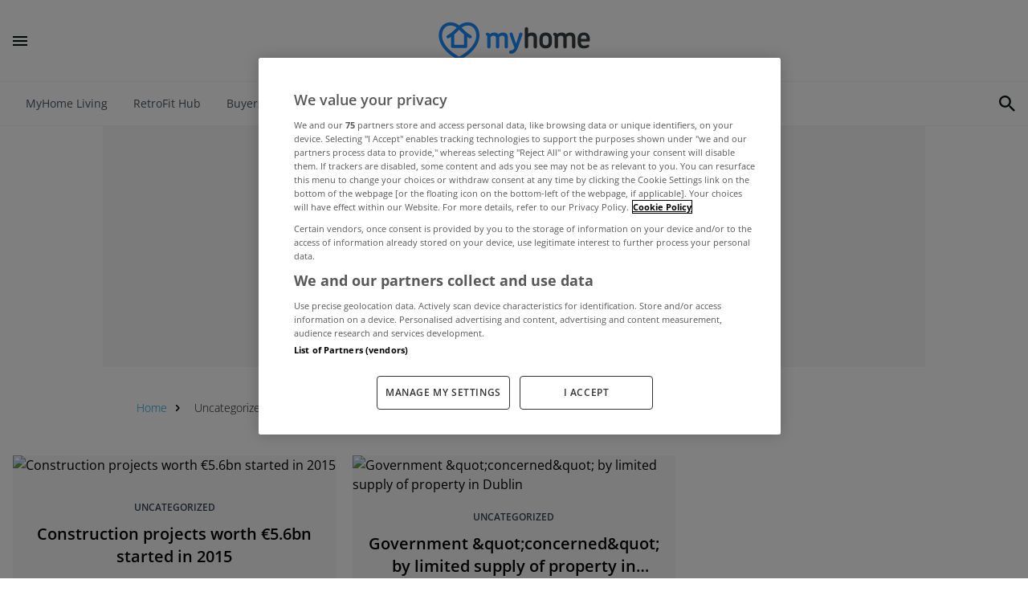

--- FILE ---
content_type: text/html; charset=UTF-8
request_url: https://news.myhome.ie/uncategorized/tag/builders/
body_size: 34077
content:
<!doctype html>
<html  lang="en">

<head>
    <meta charset="UTF-8">
    <meta name="viewport" content="width=device-width">
    <meta http-equiv="X-UA-Compatible" content="ie=edge">
    <meta name="google-site-verification" content="fSkDqWhQI2uPXaDNn07oZjtWTU5ty0PAJQQFop0M7VY" />
    <link rel="icon" type="image/png" sizes="192x192" href="https://news.myhome.ie/images/ico/android-chrome-192x192.png?v=2">
<link rel="icon" type="image/png" sizes="512x512" href="https://news.myhome.ie/images/ico/android-chrome-512x512.png?v=2">
<link rel="icon" type="image/png" sizes="180x180" href="https://news.myhome.ie/images/ico/apple-touch-icon.png?v=2">
<link rel="icon" type="image/png" sizes="48x48" href="https://news.myhome.ie/images/ico/favicon.ico?v=2">
<link rel="icon" type="image/png" sizes="16x16" href="https://news.myhome.ie/images/ico/favicon-16x16.png?v=2">
<link rel="icon" type="image/png" sizes="32x32" href="https://news.myhome.ie/images/ico/favicon-32x32.png?v=2">
    <link rel="preconnect dns-prefetch" crossorigin href="https://ajax.googleapis.com">
    <link rel="preconnect dns-prefetch" crossorigin href="https://www.google-analytics.com">
    <link rel="preconnect dns-prefetch" crossorigin href="https://securepubads.g.doubleclick.net">
    <link rel="preconnect dns-prefetch" crossorigin href="https://www.googletagmanager.com">
    <link rel="preconnect dns-prefetch" crossorigin href="https://www.googletagservices.com">
    <link rel="preconnect dns-prefetch" crossorigin href="https://imasdk.googleapis.com">
    <link rel="preconnect dns-prefetch" crossorigin href="https://quantcast.mgr.consensu.org">
    <link rel="preconnect dns-prefetch" crossorigin href="https://services.brid.tv">
    <link rel="preconnect dns-prefetch" crossorigin href="https://secure.quantserve.com">

            <link rel="canonical" href="https://news.myhome.ie/uncategorized/tag/builders/">
    
                <meta name="robots" content="noindex,follow">
    
            <title>builders | MyHome.ie</title>
<meta name="description" content="Houses, Apartments, Irish Property for Sale in Ireland">

        <meta property="og:title" content="builders | MyHome.ie">
<meta property="og:description" content="Houses, Apartments, Irish Property for Sale in Ireland">
<meta property="og:type" content="article">
<meta property="og:url" content="https://news.myhome.ie/uncategorized/tag/builders/">
<meta property="og:site_name" content="MyHome.ie">
<meta property="og:image" content="https://img.resized.co/myhome-ie/[base64]/builders.png">
<meta property="og:image:type" content="image/jpeg">
<meta property="og:image:width" content="1200">
<meta property="og:image:height" content="627">
        <meta name="twitter:card" content="summary_large_image">
<meta name="twitter:site" content="">
<meta name="twitter:creator" content="">
<meta name="twitter:url" content="https://news.myhome.ie/uncategorized/tag/builders/">
<meta name="twitter:title" content="builders | MyHome.ie">
<meta name="twitter:description" content="Houses, Apartments, Irish Property for Sale in Ireland">
<meta name="twitter:image" content="https://img.resized.co/myhome-ie/[base64]/builders.png">
        <script>
    var dataLayer = [];
    window.dataLayer = dataLayer;

            dataLayer.push({"cd.category":"uncategorized","var_category":"uncategorized","var_platform":"web","cd.tag":"builders","var_tag":"builders"});
    
                        dataLayer.push({"event":"publisherplus-non-interaction","event.category":"Category","event.action":"category","event.label":"uncategorized","event.value":"Uncategorized"});
                    dataLayer.push({"event":"publisherplus-non-interaction","event.category":"Tag","event.action":"tag","event.label":"builders","event.value":"builders"});
            
    </script>

        <meta data-dfp-targeting name="Page" content="category, uncategorized, builders">
        <meta data-dfp-targeting name="Category" content="Uncategorized">
        <meta data-dfp-targeting name="Tag" content="builders">
            <meta name="dfp-clear-targeting" content="true">
        <meta data-dfp-targeting name="staging" content="0">
        <meta data-dfp-targeting name="adtest" content="">

        
        <script src="https://cdn.cookielaw.org/consent/tcf.stub.js" type="text/javascript" charset="UTF-8"></script>
            <script type="text/javascript" src="https://cdn.cookielaw.org/consent/bbd936f8-84e0-4331-84c6-219fd5ea7bbf/OtAutoBlock.js" ></script>
        <script src="https://cdn.cookielaw.org/scripttemplates/otSDKStub.js"  type="text/javascript" charset="UTF-8" data-domain-script="bbd936f8-84e0-4331-84c6-219fd5ea7bbf" ></script>
    
    

    <script type="text/javascript">
        function OptanonWrapper() {

            OneTrust.InsertScript("/js/ad-manager.js?id=b5c5ecd8816a2990ab62200e30d4723f", 'head', null, null, 'C0004');
            OneTrust.InsertScript("/js/google-tag-manager.js?id=8edbfb18a690b9c98fda4f2a632e29f5", 'head', null, null, 'C0004');
        }
    </script>
    
    <style>
        @font-face{font-display:swap;font-family:Merriweather Sans;font-style:normal;font-weight:300;src:url(/fonts/merriweather-sans-300.woff2) format("woff2"),url(/fonts/merriweather-sans-300.woff) format("woff")}@font-face{font-display:swap;font-family:Merriweather;font-style:normal;font-weight:700;src:url(/fonts/merriweather-700.woff2) format("woff2"),url(/fonts/merriweather-700.woff) format("woff")}@font-face{font-display:swap;font-family:Open Sans;font-style:normal;font-weight:300;src:url(/fonts/open-sans-300.ttf) format("truetype"),url(/fonts/open-sans-300.ttf) format("truetype")}@font-face{font-display:swap;font-family:Open Sans;font-style:normal;font-weight:400;src:url(/fonts/open-sans-400.woff2) format("woff2"),url(/fonts/open-sans-400.woff) format("woff")}@font-face{font-display:swap;font-family:Open Sans;font-style:normal;font-weight:600;src:url(/fonts/open-sans-600.woff2) format("woff2"),url(/fonts/open-sans-600.woff) format("woff")}@font-face{font-display:swap;font-family:Open Sans;font-style:normal;font-weight:700;src:url(/fonts/open-sans-700.woff2) format("woff2"),url(/fonts/open-sans-700.woff) format("woff")}@font-face{advance-override:1211;ascent-override:90.7%;descent-override:-17%;font-family:fallback-font;font-style:normal;font-weight:500;line-gap-override:0;src:local(Arial)}@font-face{font-display:swap;font-family:Museo Sans Rounded;font-style:normal;font-weight:600;src:local("Museo Sans Rounded"),url(/fonts/MuseoSansRounded700.otf) format("opentype")}@font-face{font-display:swap;font-family:Museo Sans Rounded;font-style:normal;font-weight:400;src:local("Museo Sans Rounded"),url(/fonts/MuseoSansRounded500.otf) format("opentype")}.embla{--slide-spacing:1.25rem;--slide-size:100%;--slide-height:19rem;--button-position:1.6rem}.embla__viewport{overflow:hidden}.embla__container{backface-visibility:hidden;display:flex;flex-direction:row;height:auto;margin-left:calc(var(--slide-spacing)*-1);touch-action:pan-y}.embla__slide{flex:0 0 var(--slide-size);min-width:0;padding:0 var(--slide-spacing);position:relative}.embla__button,.embla__dot{-webkit-appearance:none;background-color:transparent;border:0;cursor:pointer;display:inline-flex;margin:0;padding:0;text-decoration:none;touch-action:manipulation}.embla__dots{align-items:center;bottom:1.5rem;display:flex;justify-content:center;left:0;position:absolute;right:0;z-index:1}.embla__dot{--tw-bg-opacity:0.2;align-items:center;background-color:rgb(0 156 219/var(--tw-bg-opacity))!important;display:flex;height:.25rem;margin-left:.25rem;margin-right:.25rem;width:1.5rem}.embla__dot--selected{--tw-bg-opacity:1!important}.embla__button{align-items:center;bottom:0;cursor:pointer;display:flex;height:1.5rem;justify-content:flex-end;position:absolute;transform:translateY(-50%);width:1.5rem;z-index:1}.embla__button--prev{bottom:0;left:1rem}.embla__button--next{bottom:0;right:1rem}.embla__button--next:hover,.embla__button--prev:hover{--tw-text-opacity:1;color:rgb(0 156 219/var(--tw-text-opacity))}.embla__button:disabled{opacity:.3}.embla__button__svg{height:100%;width:100%}

/*!
	By André Rinas, www.andrerinas.de
	Documentation, www.simplelightbox.com
	Available for use under the MIT License
	Version 2.14.2
*/body.hidden-scroll{overflow:hidden}.sl-overlay{background:#fff;bottom:0;display:none;right:0;z-index:1035}.sl-overlay,.sl-wrapper{left:0;position:fixed;top:0}.sl-wrapper{height:100%;width:100%;z-index:1040}.sl-wrapper *{box-sizing:border-box}.sl-wrapper button{background:transparent;border:0;cursor:pointer;font-size:28px;padding:0}.sl-wrapper button:hover{opacity:.7}.sl-wrapper .sl-close{font-family:Arial,Baskerville,monospace;font-size:3rem;height:44px;line-height:44px;margin-right:-14px;margin-top:-14px;right:30px;width:44px}.sl-wrapper .sl-close,.sl-wrapper .sl-counter{color:#000;display:none;position:fixed;top:30px;z-index:10060}.sl-wrapper .sl-counter{font-size:1rem;left:30px}.sl-wrapper .sl-download{bottom:5px;color:#fff;display:none;font-size:1rem;position:fixed;text-align:center;width:100%;z-index:10060}.sl-wrapper .sl-download a{color:#fff}.sl-wrapper .sl-navigation{display:none;width:100%}.sl-wrapper .sl-navigation button{color:#000;display:block;font-family:Arial,Baskerville,monospace;height:44px;line-height:44px;margin-top:-22px;position:fixed;text-align:center;top:50%;width:22px;z-index:10060}.sl-wrapper .sl-navigation button.sl-next{font-size:2rem;right:5px}.sl-wrapper .sl-navigation button.sl-prev{font-size:2rem;left:5px}@media (min-width:35.5em){.sl-wrapper .sl-navigation button{width:44px}.sl-wrapper .sl-navigation button.sl-next{font-size:3rem;right:10px}.sl-wrapper .sl-navigation button.sl-prev{font-size:3rem;left:10px}}@media (min-width:50em){.sl-wrapper .sl-navigation button{width:44px}.sl-wrapper .sl-navigation button.sl-next{font-size:3rem;right:20px}.sl-wrapper .sl-navigation button.sl-prev{font-size:3rem;left:20px}}.sl-wrapper.sl-dir-rtl .sl-navigation{direction:ltr}.sl-wrapper .sl-image{position:fixed;touch-action:none;z-index:10000}.sl-wrapper .sl-image img{border:0;display:block;height:auto;margin:0;padding:0;width:100%}@media (min-width:35.5em){.sl-wrapper .sl-image img{border:0}}@media (min-width:50em){.sl-wrapper .sl-image img{border:0}}.sl-wrapper .sl-image iframe{background:#000;border:0}@media (min-width:35.5em){.sl-wrapper .sl-image iframe{border:0}}@media (min-width:50em){.sl-wrapper .sl-image iframe{border:0}}.sl-wrapper .sl-image .sl-caption{background:rgba(0,0,0,.8);bottom:0;color:#fff;display:none;font-size:1rem;left:0;padding:10px;position:absolute;right:0}.sl-wrapper .sl-image .sl-caption.pos-top{bottom:auto;top:0}.sl-wrapper .sl-image .sl-caption.pos-outside{bottom:auto}.sl-spinner{animation:pulsate 1s ease-out infinite;border:5px solid #333;border-radius:40px;display:none;height:40px;left:50%;margin:-20px 0 0 -20px;opacity:0;position:fixed;top:50%;width:40px;z-index:1007}.sl-scrollbar-measure{height:50px;overflow:scroll;position:absolute;top:-9999px;width:50px}.sl-transition{transition:transform .2s ease}@keyframes pulsate{0%{opacity:0;transform:scale(.1)}50%{opacity:1}to{opacity:0;transform:scale(1.2)}}.sl-wrapper .sl-close,.sl-wrapper .sl-counter,.sl-wrapper .sl-navigation,.sl-wrapper .sl-navigation button.sl-next,.sl-wrapper .sl-navigation button.sl-prev{color:#fff}.sl-wrapper{background:rgba(0,0,0,.95)}

/*! tailwindcss v3.4.1 | MIT License | https://tailwindcss.com*/*,:after,:before{border:0 solid #f3f4f6;box-sizing:border-box}:after,:before{--tw-content:""}:host,html{-webkit-text-size-adjust:100%;font-feature-settings:normal;-webkit-tap-highlight-color:transparent;font-family:Open Sans;font-variation-settings:normal;line-height:1.5;-moz-tab-size:4;-o-tab-size:4;tab-size:4}body{line-height:inherit;margin:0}hr{border-top-width:1px;color:inherit;height:0}abbr:where([title]){-webkit-text-decoration:underline dotted;text-decoration:underline dotted}h1,h2,h3,h4,h5,h6{font-size:inherit;font-weight:inherit}a{color:inherit;text-decoration:inherit}b,strong{font-weight:bolder}code,kbd,pre,samp{font-feature-settings:normal;font-family:Merriweather Sans;font-size:1em;font-variation-settings:normal}small{font-size:80%}sub,sup{font-size:75%;line-height:0;position:relative;vertical-align:baseline}sub{bottom:-.25em}sup{top:-.5em}table{border-collapse:collapse;border-color:inherit;text-indent:0}button,input,optgroup,select,textarea{font-feature-settings:inherit;color:inherit;font-family:inherit;font-size:100%;font-variation-settings:inherit;font-weight:inherit;line-height:inherit;margin:0;padding:0}button,select{text-transform:none}[type=button],[type=reset],[type=submit],button{-webkit-appearance:button;background-color:transparent;background-image:none}:-moz-focusring{outline:auto}:-moz-ui-invalid{box-shadow:none}progress{vertical-align:baseline}::-webkit-inner-spin-button,::-webkit-outer-spin-button{height:auto}[type=search]{-webkit-appearance:textfield;outline-offset:-2px}::-webkit-search-decoration{-webkit-appearance:none}::-webkit-file-upload-button{-webkit-appearance:button;font:inherit}summary{display:list-item}blockquote,dd,dl,figure,h1,h2,h3,h4,h5,h6,hr,p,pre{margin:0}fieldset{margin:0}fieldset,legend{padding:0}menu,ol,ul{list-style:none;margin:0;padding:0}dialog{padding:0}textarea{resize:vertical}input::-moz-placeholder,textarea::-moz-placeholder{color:#4b5563;opacity:1}input::placeholder,textarea::placeholder{color:#4b5563;opacity:1}[role=button],button{cursor:pointer}:disabled{cursor:default}audio,canvas,embed,iframe,img,object,svg,video{display:block;vertical-align:middle}img,video{height:auto;max-width:100%}[multiple],[type=date],[type=datetime-local],[type=email],[type=month],[type=number],[type=password],[type=search],[type=tel],[type=text],[type=time],[type=url],[type=week],input:where(:not([type])),select,textarea{--tw-shadow:0 0 #0000;-webkit-appearance:none;-moz-appearance:none;appearance:none;background-color:#fff;border-color:#6b7280;border-radius:0;border-width:1px;font-size:1rem;line-height:1.5rem;padding:.5rem .75rem}[multiple]:focus,[type=date]:focus,[type=datetime-local]:focus,[type=email]:focus,[type=month]:focus,[type=number]:focus,[type=password]:focus,[type=search]:focus,[type=tel]:focus,[type=text]:focus,[type=time]:focus,[type=url]:focus,[type=week]:focus,input:where(:not([type])):focus,select:focus,textarea:focus{--tw-ring-inset:var(--tw-empty,/*!*/ /*!*/);--tw-ring-offset-width:0px;--tw-ring-offset-color:#fff;--tw-ring-color:#2563eb;--tw-ring-offset-shadow:var(--tw-ring-inset) 0 0 0 var(--tw-ring-offset-width) var(--tw-ring-offset-color);--tw-ring-shadow:var(--tw-ring-inset) 0 0 0 calc(1px + var(--tw-ring-offset-width)) var(--tw-ring-color);border-color:#2563eb;box-shadow:var(--tw-ring-offset-shadow),var(--tw-ring-shadow),var(--tw-shadow);outline:2px solid transparent;outline-offset:2px}input::-moz-placeholder,textarea::-moz-placeholder{color:#6b7280;opacity:1}input::placeholder,textarea::placeholder{color:#6b7280;opacity:1}::-webkit-datetime-edit-fields-wrapper{padding:0}::-webkit-date-and-time-value{min-height:1.5em;text-align:inherit}::-webkit-datetime-edit{display:inline-flex}::-webkit-datetime-edit,::-webkit-datetime-edit-day-field,::-webkit-datetime-edit-hour-field,::-webkit-datetime-edit-meridiem-field,::-webkit-datetime-edit-millisecond-field,::-webkit-datetime-edit-minute-field,::-webkit-datetime-edit-month-field,::-webkit-datetime-edit-second-field,::-webkit-datetime-edit-year-field{padding-bottom:0;padding-top:0}select{background-image:url("data:image/svg+xml;charset=utf-8,%3Csvg xmlns='http://www.w3.org/2000/svg' fill='none' viewBox='0 0 20 20'%3E%3Cpath stroke='%236b7280' stroke-linecap='round' stroke-linejoin='round' stroke-width='1.5' d='m6 8 4 4 4-4'/%3E%3C/svg%3E");background-position:right .5rem center;background-repeat:no-repeat;background-size:1.5em 1.5em;padding-right:2.5rem;-webkit-print-color-adjust:exact;print-color-adjust:exact}[multiple],[size]:where(select:not([size="1"])){background-image:none;background-position:0 0;background-repeat:unset;background-size:initial;padding-right:.75rem;-webkit-print-color-adjust:unset;print-color-adjust:unset}[type=checkbox],[type=radio]{--tw-shadow:0 0 #0000;-webkit-appearance:none;-moz-appearance:none;appearance:none;background-color:#fff;background-origin:border-box;border-color:#6b7280;border-width:1px;color:#2563eb;display:inline-block;flex-shrink:0;height:1rem;padding:0;-webkit-print-color-adjust:exact;print-color-adjust:exact;-webkit-user-select:none;-moz-user-select:none;user-select:none;vertical-align:middle;width:1rem}[type=checkbox]{border-radius:0}[type=radio]{border-radius:100%}[type=checkbox]:focus,[type=radio]:focus{--tw-ring-inset:var(--tw-empty,/*!*/ /*!*/);--tw-ring-offset-width:2px;--tw-ring-offset-color:#fff;--tw-ring-color:#2563eb;--tw-ring-offset-shadow:var(--tw-ring-inset) 0 0 0 var(--tw-ring-offset-width) var(--tw-ring-offset-color);--tw-ring-shadow:var(--tw-ring-inset) 0 0 0 calc(2px + var(--tw-ring-offset-width)) var(--tw-ring-color);box-shadow:var(--tw-ring-offset-shadow),var(--tw-ring-shadow),var(--tw-shadow);outline:2px solid transparent;outline-offset:2px}[type=checkbox]:checked,[type=radio]:checked{background-color:currentColor;background-position:50%;background-repeat:no-repeat;background-size:100% 100%;border-color:transparent}[type=checkbox]:checked{background-image:url("data:image/svg+xml;charset=utf-8,%3Csvg viewBox='0 0 16 16' fill='%23fff' xmlns='http://www.w3.org/2000/svg'%3E%3Cpath d='M12.207 4.793a1 1 0 0 1 0 1.414l-5 5a1 1 0 0 1-1.414 0l-2-2a1 1 0 0 1 1.414-1.414L6.5 9.086l4.293-4.293a1 1 0 0 1 1.414 0z'/%3E%3C/svg%3E")}@media (forced-colors:active) {[type=checkbox]:checked{-webkit-appearance:auto;-moz-appearance:auto;appearance:auto}}[type=radio]:checked{background-image:url("data:image/svg+xml;charset=utf-8,%3Csvg viewBox='0 0 16 16' fill='%23fff' xmlns='http://www.w3.org/2000/svg'%3E%3Ccircle cx='8' cy='8' r='3'/%3E%3C/svg%3E")}@media (forced-colors:active) {[type=radio]:checked{-webkit-appearance:auto;-moz-appearance:auto;appearance:auto}}[type=checkbox]:checked:focus,[type=checkbox]:checked:hover,[type=radio]:checked:focus,[type=radio]:checked:hover{background-color:currentColor;border-color:transparent}[type=checkbox]:indeterminate{background-color:currentColor;background-image:url("data:image/svg+xml;charset=utf-8,%3Csvg xmlns='http://www.w3.org/2000/svg' fill='none' viewBox='0 0 16 16'%3E%3Cpath stroke='%23fff' stroke-linecap='round' stroke-linejoin='round' stroke-width='2' d='M4 8h8'/%3E%3C/svg%3E");background-position:50%;background-repeat:no-repeat;background-size:100% 100%;border-color:transparent}@media (forced-colors:active) {[type=checkbox]:indeterminate{-webkit-appearance:auto;-moz-appearance:auto;appearance:auto}}[type=checkbox]:indeterminate:focus,[type=checkbox]:indeterminate:hover{background-color:currentColor;border-color:transparent}[type=file]{background:unset;border-color:inherit;border-radius:0;border-width:0;font-size:unset;line-height:inherit;padding:0}[type=file]:focus{outline:1px solid ButtonText;outline:1px auto -webkit-focus-ring-color}*,:after,:before{--tw-border-spacing-x:0;--tw-border-spacing-y:0;--tw-translate-x:0;--tw-translate-y:0;--tw-rotate:0;--tw-skew-x:0;--tw-skew-y:0;--tw-scale-x:1;--tw-scale-y:1;--tw-pan-x: ;--tw-pan-y: ;--tw-pinch-zoom: ;--tw-scroll-snap-strictness:proximity;--tw-gradient-from-position: ;--tw-gradient-via-position: ;--tw-gradient-to-position: ;--tw-ordinal: ;--tw-slashed-zero: ;--tw-numeric-figure: ;--tw-numeric-spacing: ;--tw-numeric-fraction: ;--tw-ring-inset: ;--tw-ring-offset-width:0px;--tw-ring-offset-color:#fff;--tw-ring-color:rgba(59,130,246,.5);--tw-ring-offset-shadow:0 0 #0000;--tw-ring-shadow:0 0 #0000;--tw-shadow:0 0 #0000;--tw-shadow-colored:0 0 #0000;--tw-blur: ;--tw-brightness: ;--tw-contrast: ;--tw-grayscale: ;--tw-hue-rotate: ;--tw-invert: ;--tw-saturate: ;--tw-sepia: ;--tw-drop-shadow: ;--tw-backdrop-blur: ;--tw-backdrop-brightness: ;--tw-backdrop-contrast: ;--tw-backdrop-grayscale: ;--tw-backdrop-hue-rotate: ;--tw-backdrop-invert: ;--tw-backdrop-opacity: ;--tw-backdrop-saturate: ;--tw-backdrop-sepia: }::backdrop{--tw-border-spacing-x:0;--tw-border-spacing-y:0;--tw-translate-x:0;--tw-translate-y:0;--tw-rotate:0;--tw-skew-x:0;--tw-skew-y:0;--tw-scale-x:1;--tw-scale-y:1;--tw-pan-x: ;--tw-pan-y: ;--tw-pinch-zoom: ;--tw-scroll-snap-strictness:proximity;--tw-gradient-from-position: ;--tw-gradient-via-position: ;--tw-gradient-to-position: ;--tw-ordinal: ;--tw-slashed-zero: ;--tw-numeric-figure: ;--tw-numeric-spacing: ;--tw-numeric-fraction: ;--tw-ring-inset: ;--tw-ring-offset-width:0px;--tw-ring-offset-color:#fff;--tw-ring-color:rgba(59,130,246,.5);--tw-ring-offset-shadow:0 0 #0000;--tw-ring-shadow:0 0 #0000;--tw-shadow:0 0 #0000;--tw-shadow-colored:0 0 #0000;--tw-blur: ;--tw-brightness: ;--tw-contrast: ;--tw-grayscale: ;--tw-hue-rotate: ;--tw-invert: ;--tw-saturate: ;--tw-sepia: ;--tw-drop-shadow: ;--tw-backdrop-blur: ;--tw-backdrop-brightness: ;--tw-backdrop-contrast: ;--tw-backdrop-grayscale: ;--tw-backdrop-hue-rotate: ;--tw-backdrop-invert: ;--tw-backdrop-opacity: ;--tw-backdrop-saturate: ;--tw-backdrop-sepia: }.prose{color:var(--tw-prose-body);max-width:65ch}.prose :where(p):not(:where([class~=not-prose],[class~=not-prose] *)){margin-bottom:1.25em;margin-top:1.25em}.prose :where([class~=lead]):not(:where([class~=not-prose],[class~=not-prose] *)){color:var(--tw-prose-lead);font-size:1.25em;line-height:1.6;margin-bottom:1.2em;margin-top:1.2em}.prose :where(a):not(:where([class~=not-prose],[class~=not-prose] *)){color:var(--tw-prose-links);font-weight:500;text-decoration:underline}.prose :where(strong):not(:where([class~=not-prose],[class~=not-prose] *)){color:var(--tw-prose-bold);font-weight:600}.prose :where(a strong):not(:where([class~=not-prose],[class~=not-prose] *)){color:inherit}.prose :where(blockquote strong):not(:where([class~=not-prose],[class~=not-prose] *)){color:inherit}.prose :where(thead th strong):not(:where([class~=not-prose],[class~=not-prose] *)){color:inherit}.prose :where(ol):not(:where([class~=not-prose],[class~=not-prose] *)){list-style-type:decimal;margin-bottom:1.25em;margin-top:1.25em;padding-left:1.625em}.prose :where(ol[type=A]):not(:where([class~=not-prose],[class~=not-prose] *)){list-style-type:upper-alpha}.prose :where(ol[type=a]):not(:where([class~=not-prose],[class~=not-prose] *)){list-style-type:lower-alpha}.prose :where(ol[type=A s]):not(:where([class~=not-prose],[class~=not-prose] *)){list-style-type:upper-alpha}.prose :where(ol[type=a s]):not(:where([class~=not-prose],[class~=not-prose] *)){list-style-type:lower-alpha}.prose :where(ol[type=I]):not(:where([class~=not-prose],[class~=not-prose] *)){list-style-type:upper-roman}.prose :where(ol[type=i]):not(:where([class~=not-prose],[class~=not-prose] *)){list-style-type:lower-roman}.prose :where(ol[type=I s]):not(:where([class~=not-prose],[class~=not-prose] *)){list-style-type:upper-roman}.prose :where(ol[type=i s]):not(:where([class~=not-prose],[class~=not-prose] *)){list-style-type:lower-roman}.prose :where(ol[type="1"]):not(:where([class~=not-prose],[class~=not-prose] *)){list-style-type:decimal}.prose :where(ul):not(:where([class~=not-prose],[class~=not-prose] *)){list-style-type:disc;margin-bottom:1.25em;margin-top:1.25em;padding-left:1.625em}.prose :where(ol>li):not(:where([class~=not-prose],[class~=not-prose] *))::marker{color:var(--tw-prose-counters);font-weight:400}.prose :where(ul>li):not(:where([class~=not-prose],[class~=not-prose] *))::marker{color:var(--tw-prose-bullets)}.prose :where(dt):not(:where([class~=not-prose],[class~=not-prose] *)){color:var(--tw-prose-headings);font-weight:600;margin-top:1.25em}.prose :where(hr):not(:where([class~=not-prose],[class~=not-prose] *)){border-color:var(--tw-prose-hr);border-top-width:1px;margin-bottom:3em;margin-top:3em}.prose :where(blockquote):not(:where([class~=not-prose],[class~=not-prose] *)){border-left-color:var(--tw-prose-quote-borders);border-left-width:.25rem;color:var(--tw-prose-quotes);font-style:italic;font-weight:500;margin-bottom:1.6em;margin-top:1.6em;padding-left:1em;quotes:"\201C""\201D""\2018""\2019"}.prose :where(blockquote p:first-of-type):not(:where([class~=not-prose],[class~=not-prose] *)):before{content:open-quote}.prose :where(blockquote p:last-of-type):not(:where([class~=not-prose],[class~=not-prose] *)):after{content:close-quote}.prose :where(h1):not(:where([class~=not-prose],[class~=not-prose] *)){color:var(--tw-prose-headings);font-size:2.25em;font-weight:800;line-height:1.1111111;margin-bottom:.8888889em;margin-top:0}.prose :where(h1 strong):not(:where([class~=not-prose],[class~=not-prose] *)){color:inherit;font-weight:900}.prose :where(h2):not(:where([class~=not-prose],[class~=not-prose] *)){color:var(--tw-prose-headings);font-size:1.5em;font-weight:700;line-height:1.3333333;margin-bottom:1em;margin-top:2em}.prose :where(h2 strong):not(:where([class~=not-prose],[class~=not-prose] *)){color:inherit;font-weight:800}.prose :where(h3):not(:where([class~=not-prose],[class~=not-prose] *)){color:var(--tw-prose-headings);font-size:1.25em;font-weight:600;line-height:1.6;margin-bottom:.6em;margin-top:1.6em}.prose :where(h3 strong):not(:where([class~=not-prose],[class~=not-prose] *)){color:inherit;font-weight:700}.prose :where(h4):not(:where([class~=not-prose],[class~=not-prose] *)){color:var(--tw-prose-headings);font-weight:600;line-height:1.5;margin-bottom:.5em;margin-top:1.5em}.prose :where(h4 strong):not(:where([class~=not-prose],[class~=not-prose] *)){color:inherit;font-weight:700}.prose :where(img):not(:where([class~=not-prose],[class~=not-prose] *)){margin-bottom:2em;margin-top:2em}.prose :where(picture):not(:where([class~=not-prose],[class~=not-prose] *)){display:block;margin-bottom:2em;margin-top:2em}.prose :where(kbd):not(:where([class~=not-prose],[class~=not-prose] *)){border-radius:.3125rem;box-shadow:0 0 0 1px rgb(var(--tw-prose-kbd-shadows)/10%),0 3px 0 rgb(var(--tw-prose-kbd-shadows)/10%);color:var(--tw-prose-kbd);font-family:inherit;font-size:.875em;font-weight:500;padding:.1875em .375em}.prose :where(code):not(:where([class~=not-prose],[class~=not-prose] *)){color:var(--tw-prose-code);font-size:.875em;font-weight:600}.prose :where(code):not(:where([class~=not-prose],[class~=not-prose] *)):before{content:"`"}.prose :where(code):not(:where([class~=not-prose],[class~=not-prose] *)):after{content:"`"}.prose :where(a code):not(:where([class~=not-prose],[class~=not-prose] *)){color:inherit}.prose :where(h1 code):not(:where([class~=not-prose],[class~=not-prose] *)){color:inherit}.prose :where(h2 code):not(:where([class~=not-prose],[class~=not-prose] *)){color:inherit;font-size:.875em}.prose :where(h3 code):not(:where([class~=not-prose],[class~=not-prose] *)){color:inherit;font-size:.9em}.prose :where(h4 code):not(:where([class~=not-prose],[class~=not-prose] *)){color:inherit}.prose :where(blockquote code):not(:where([class~=not-prose],[class~=not-prose] *)){color:inherit}.prose :where(thead th code):not(:where([class~=not-prose],[class~=not-prose] *)){color:inherit}.prose :where(pre):not(:where([class~=not-prose],[class~=not-prose] *)){background-color:var(--tw-prose-pre-bg);border-radius:.375rem;color:var(--tw-prose-pre-code);font-size:.875em;font-weight:400;line-height:1.7142857;margin-bottom:1.7142857em;margin-top:1.7142857em;overflow-x:auto;padding:.8571429em 1.1428571em}.prose :where(pre code):not(:where([class~=not-prose],[class~=not-prose] *)){background-color:transparent;border-radius:0;border-width:0;color:inherit;font-family:inherit;font-size:inherit;font-weight:inherit;line-height:inherit;padding:0}.prose :where(pre code):not(:where([class~=not-prose],[class~=not-prose] *)):before{content:none}.prose :where(pre code):not(:where([class~=not-prose],[class~=not-prose] *)):after{content:none}.prose :where(table):not(:where([class~=not-prose],[class~=not-prose] *)){font-size:.875em;line-height:1.7142857;margin-bottom:2em;margin-top:2em;table-layout:auto;text-align:left;width:100%}.prose :where(thead):not(:where([class~=not-prose],[class~=not-prose] *)){border-bottom-color:var(--tw-prose-th-borders);border-bottom-width:1px}.prose :where(thead th):not(:where([class~=not-prose],[class~=not-prose] *)){color:var(--tw-prose-headings);font-weight:600;padding-bottom:.5714286em;padding-left:.5714286em;padding-right:.5714286em;vertical-align:bottom}.prose :where(tbody tr):not(:where([class~=not-prose],[class~=not-prose] *)){border-bottom-color:var(--tw-prose-td-borders);border-bottom-width:1px}.prose :where(tbody tr:last-child):not(:where([class~=not-prose],[class~=not-prose] *)){border-bottom-width:0}.prose :where(tbody td):not(:where([class~=not-prose],[class~=not-prose] *)){vertical-align:baseline}.prose :where(tfoot):not(:where([class~=not-prose],[class~=not-prose] *)){border-top-color:var(--tw-prose-th-borders);border-top-width:1px}.prose :where(tfoot td):not(:where([class~=not-prose],[class~=not-prose] *)){vertical-align:top}.prose :where(figure>*):not(:where([class~=not-prose],[class~=not-prose] *)){margin-bottom:0;margin-top:0}.prose :where(figcaption):not(:where([class~=not-prose],[class~=not-prose] *)){color:var(--tw-prose-captions);font-size:.875em;line-height:1.4285714;margin-top:.8571429em}.prose{--tw-prose-body:#374151;--tw-prose-headings:#111827;--tw-prose-lead:#4b5563;--tw-prose-links:#111827;--tw-prose-bold:#111827;--tw-prose-counters:#6b7280;--tw-prose-bullets:#d1d5db;--tw-prose-hr:#e5e7eb;--tw-prose-quotes:#111827;--tw-prose-quote-borders:#e5e7eb;--tw-prose-captions:#6b7280;--tw-prose-kbd:#111827;--tw-prose-kbd-shadows:17 24 39;--tw-prose-code:#111827;--tw-prose-pre-code:#e5e7eb;--tw-prose-pre-bg:#1f2937;--tw-prose-th-borders:#d1d5db;--tw-prose-td-borders:#e5e7eb;--tw-prose-invert-body:#d1d5db;--tw-prose-invert-headings:#fff;--tw-prose-invert-lead:#9ca3af;--tw-prose-invert-links:#fff;--tw-prose-invert-bold:#fff;--tw-prose-invert-counters:#9ca3af;--tw-prose-invert-bullets:#4b5563;--tw-prose-invert-hr:#374151;--tw-prose-invert-quotes:#f3f4f6;--tw-prose-invert-quote-borders:#374151;--tw-prose-invert-captions:#9ca3af;--tw-prose-invert-kbd:#fff;--tw-prose-invert-kbd-shadows:255 255 255;--tw-prose-invert-code:#fff;--tw-prose-invert-pre-code:#d1d5db;--tw-prose-invert-pre-bg:rgba(0,0,0,.5);--tw-prose-invert-th-borders:#4b5563;--tw-prose-invert-td-borders:#374151;font-size:1rem;line-height:1.75}.prose :where(picture>img):not(:where([class~=not-prose],[class~=not-prose] *)){margin-bottom:0;margin-top:0}.prose :where(video):not(:where([class~=not-prose],[class~=not-prose] *)){margin-bottom:2em;margin-top:2em}.prose :where(li):not(:where([class~=not-prose],[class~=not-prose] *)){margin-bottom:.5em;margin-top:.5em}.prose :where(ol>li):not(:where([class~=not-prose],[class~=not-prose] *)){padding-left:.375em}.prose :where(ul>li):not(:where([class~=not-prose],[class~=not-prose] *)){padding-left:.375em}.prose :where(.prose>ul>li p):not(:where([class~=not-prose],[class~=not-prose] *)){margin-bottom:.75em;margin-top:.75em}.prose :where(.prose>ul>li>:first-child):not(:where([class~=not-prose],[class~=not-prose] *)){margin-top:1.25em}.prose :where(.prose>ul>li>:last-child):not(:where([class~=not-prose],[class~=not-prose] *)){margin-bottom:1.25em}.prose :where(.prose>ol>li>:first-child):not(:where([class~=not-prose],[class~=not-prose] *)){margin-top:1.25em}.prose :where(.prose>ol>li>:last-child):not(:where([class~=not-prose],[class~=not-prose] *)){margin-bottom:1.25em}.prose :where(ul ul,ul ol,ol ul,ol ol):not(:where([class~=not-prose],[class~=not-prose] *)){margin-bottom:.75em;margin-top:.75em}.prose :where(dl):not(:where([class~=not-prose],[class~=not-prose] *)){margin-bottom:1.25em;margin-top:1.25em}.prose :where(dd):not(:where([class~=not-prose],[class~=not-prose] *)){margin-top:.5em;padding-left:1.625em}.prose :where(hr+*):not(:where([class~=not-prose],[class~=not-prose] *)){margin-top:0}.prose :where(h2+*):not(:where([class~=not-prose],[class~=not-prose] *)){margin-top:0}.prose :where(h3+*):not(:where([class~=not-prose],[class~=not-prose] *)){margin-top:0}.prose :where(h4+*):not(:where([class~=not-prose],[class~=not-prose] *)){margin-top:0}.prose :where(thead th:first-child):not(:where([class~=not-prose],[class~=not-prose] *)){padding-left:0}.prose :where(thead th:last-child):not(:where([class~=not-prose],[class~=not-prose] *)){padding-right:0}.prose :where(tbody td,tfoot td):not(:where([class~=not-prose],[class~=not-prose] *)){padding:.5714286em}.prose :where(tbody td:first-child,tfoot td:first-child):not(:where([class~=not-prose],[class~=not-prose] *)){padding-left:0}.prose :where(tbody td:last-child,tfoot td:last-child):not(:where([class~=not-prose],[class~=not-prose] *)){padding-right:0}.prose :where(figure):not(:where([class~=not-prose],[class~=not-prose] *)){margin-bottom:2em;margin-top:2em}.prose :where(.prose>:first-child):not(:where([class~=not-prose],[class~=not-prose] *)){margin-top:0}.prose :where(.prose>:last-child):not(:where([class~=not-prose],[class~=not-prose] *)){margin-bottom:0}.prose-lg{font-size:1.125rem;line-height:1.7777778}.prose-lg :where(p):not(:where([class~=not-prose],[class~=not-prose] *)){margin-bottom:1.3333333em;margin-top:1.3333333em}.prose-lg :where([class~=lead]):not(:where([class~=not-prose],[class~=not-prose] *)){font-size:1.2222222em;line-height:1.4545455;margin-bottom:1.0909091em;margin-top:1.0909091em}.prose-lg :where(blockquote):not(:where([class~=not-prose],[class~=not-prose] *)){margin-bottom:1.6666667em;margin-top:1.6666667em;padding-left:1em}.prose-lg :where(h1):not(:where([class~=not-prose],[class~=not-prose] *)){font-size:2.6666667em;line-height:1;margin-bottom:.8333333em;margin-top:0}.prose-lg :where(h2):not(:where([class~=not-prose],[class~=not-prose] *)){font-size:1.6666667em;line-height:1.3333333;margin-bottom:1.0666667em;margin-top:1.8666667em}.prose-lg :where(h3):not(:where([class~=not-prose],[class~=not-prose] *)){font-size:1.3333333em;line-height:1.5;margin-bottom:.6666667em;margin-top:1.6666667em}.prose-lg :where(h4):not(:where([class~=not-prose],[class~=not-prose] *)){line-height:1.5555556;margin-bottom:.4444444em;margin-top:1.7777778em}.prose-lg :where(img):not(:where([class~=not-prose],[class~=not-prose] *)){margin-bottom:1.7777778em;margin-top:1.7777778em}.prose-lg :where(picture):not(:where([class~=not-prose],[class~=not-prose] *)){margin-bottom:1.7777778em;margin-top:1.7777778em}.prose-lg :where(picture>img):not(:where([class~=not-prose],[class~=not-prose] *)){margin-bottom:0;margin-top:0}.prose-lg :where(video):not(:where([class~=not-prose],[class~=not-prose] *)){margin-bottom:1.7777778em;margin-top:1.7777778em}.prose-lg :where(kbd):not(:where([class~=not-prose],[class~=not-prose] *)){border-radius:.3125rem;font-size:.8888889em;padding:.2222222em .4444444em}.prose-lg :where(code):not(:where([class~=not-prose],[class~=not-prose] *)){font-size:.8888889em}.prose-lg :where(h2 code):not(:where([class~=not-prose],[class~=not-prose] *)){font-size:.8666667em}.prose-lg :where(h3 code):not(:where([class~=not-prose],[class~=not-prose] *)){font-size:.875em}.prose-lg :where(pre):not(:where([class~=not-prose],[class~=not-prose] *)){border-radius:.375rem;font-size:.8888889em;line-height:1.75;margin-bottom:2em;margin-top:2em;padding:1em 1.5em}.prose-lg :where(ol):not(:where([class~=not-prose],[class~=not-prose] *)){margin-bottom:1.3333333em;margin-top:1.3333333em;padding-left:1.5555556em}.prose-lg :where(ul):not(:where([class~=not-prose],[class~=not-prose] *)){margin-bottom:1.3333333em;margin-top:1.3333333em;padding-left:1.5555556em}.prose-lg :where(li):not(:where([class~=not-prose],[class~=not-prose] *)){margin-bottom:.6666667em;margin-top:.6666667em}.prose-lg :where(ol>li):not(:where([class~=not-prose],[class~=not-prose] *)){padding-left:.4444444em}.prose-lg :where(ul>li):not(:where([class~=not-prose],[class~=not-prose] *)){padding-left:.4444444em}.prose-lg :where(.prose-lg>ul>li p):not(:where([class~=not-prose],[class~=not-prose] *)){margin-bottom:.8888889em;margin-top:.8888889em}.prose-lg :where(.prose-lg>ul>li>:first-child):not(:where([class~=not-prose],[class~=not-prose] *)){margin-top:1.3333333em}.prose-lg :where(.prose-lg>ul>li>:last-child):not(:where([class~=not-prose],[class~=not-prose] *)){margin-bottom:1.3333333em}.prose-lg :where(.prose-lg>ol>li>:first-child):not(:where([class~=not-prose],[class~=not-prose] *)){margin-top:1.3333333em}.prose-lg :where(.prose-lg>ol>li>:last-child):not(:where([class~=not-prose],[class~=not-prose] *)){margin-bottom:1.3333333em}.prose-lg :where(ul ul,ul ol,ol ul,ol ol):not(:where([class~=not-prose],[class~=not-prose] *)){margin-bottom:.8888889em;margin-top:.8888889em}.prose-lg :where(dl):not(:where([class~=not-prose],[class~=not-prose] *)){margin-bottom:1.3333333em;margin-top:1.3333333em}.prose-lg :where(dt):not(:where([class~=not-prose],[class~=not-prose] *)){margin-top:1.3333333em}.prose-lg :where(dd):not(:where([class~=not-prose],[class~=not-prose] *)){margin-top:.6666667em;padding-left:1.5555556em}.prose-lg :where(hr):not(:where([class~=not-prose],[class~=not-prose] *)){margin-bottom:3.1111111em;margin-top:3.1111111em}.prose-lg :where(hr+*):not(:where([class~=not-prose],[class~=not-prose] *)){margin-top:0}.prose-lg :where(h2+*):not(:where([class~=not-prose],[class~=not-prose] *)){margin-top:0}.prose-lg :where(h3+*):not(:where([class~=not-prose],[class~=not-prose] *)){margin-top:0}.prose-lg :where(h4+*):not(:where([class~=not-prose],[class~=not-prose] *)){margin-top:0}.prose-lg :where(table):not(:where([class~=not-prose],[class~=not-prose] *)){font-size:.8888889em;line-height:1.5}.prose-lg :where(thead th):not(:where([class~=not-prose],[class~=not-prose] *)){padding-bottom:.75em;padding-left:.75em;padding-right:.75em}.prose-lg :where(thead th:first-child):not(:where([class~=not-prose],[class~=not-prose] *)){padding-left:0}.prose-lg :where(thead th:last-child):not(:where([class~=not-prose],[class~=not-prose] *)){padding-right:0}.prose-lg :where(tbody td,tfoot td):not(:where([class~=not-prose],[class~=not-prose] *)){padding:.75em}.prose-lg :where(tbody td:first-child,tfoot td:first-child):not(:where([class~=not-prose],[class~=not-prose] *)){padding-left:0}.prose-lg :where(tbody td:last-child,tfoot td:last-child):not(:where([class~=not-prose],[class~=not-prose] *)){padding-right:0}.prose-lg :where(figure):not(:where([class~=not-prose],[class~=not-prose] *)){margin-bottom:1.7777778em;margin-top:1.7777778em}.prose-lg :where(figure>*):not(:where([class~=not-prose],[class~=not-prose] *)){margin-bottom:0;margin-top:0}.prose-lg :where(figcaption):not(:where([class~=not-prose],[class~=not-prose] *)){font-size:.8888889em;line-height:1.5;margin-top:1em}.prose-lg :where(.prose-lg>:first-child):not(:where([class~=not-prose],[class~=not-prose] *)){margin-top:0}.prose-lg :where(.prose-lg>:last-child):not(:where([class~=not-prose],[class~=not-prose] *)){margin-bottom:0}.subtitle{--tw-text-opacity:1;color:rgb(24 24 24/var(--tw-text-opacity));font-size:12px;letter-spacing:.025em;line-height:18px;text-transform:uppercase}@media (min-width:1024px){.subtitle{font-size:14px;line-height:22px}}.sr-only{clip:rect(0,0,0,0);border-width:0;height:1px;margin:-1px;overflow:hidden;padding:0;position:absolute;white-space:nowrap;width:1px}.pointer-events-none{pointer-events:none}.visible{visibility:visible}.fixed{position:fixed}.absolute{position:absolute}.relative{position:relative}.sticky{position:sticky}.inset-0{inset:0}.inset-y-0{bottom:0;top:0}.-left-10{left:-2.5rem}.bottom-0{bottom:0}.bottom-20{bottom:5rem}.bottom-24{bottom:6rem}.left-0{left:0}.left-1{left:.25rem}.left-1\/2{left:50%}.left-3{left:.75rem}.right-0{right:0}.top-0{top:0}.top-1{top:.25rem}.top-1\/2{top:50%}.top-3{top:.75rem}.top-5{top:1.25rem}.top-8{top:2rem}.top-\[-1px\]{top:-1px}.z-0{z-index:0}.z-10{z-index:10}.z-20{z-index:20}.z-30{z-index:30}.z-40{z-index:40}.z-50{z-index:50}.z-\[60\]{z-index:60}.order-1{order:1}.order-2{order:2}.order-3{order:3}.order-last{order:9999}.col-span-1{grid-column:span 1/span 1}.col-span-12{grid-column:span 12/span 12}.col-span-2{grid-column:span 2/span 2}.col-span-3{grid-column:span 3/span 3}.col-span-6{grid-column:span 6/span 6}.col-start-1{grid-column-start:1}.col-start-3{grid-column-start:3}.row-start-1{grid-row-start:1}.-m-2{margin:-.5rem}.-m-2\.5{margin:-.625rem}.m-1{margin:.25rem}.m-2{margin:.5rem}.m-2\.5{margin:.625rem}.m-auto{margin:auto}.-my-6{margin-bottom:-1.5rem;margin-top:-1.5rem}.mx-4{margin-left:1rem;margin-right:1rem}.mx-auto{margin-left:auto;margin-right:auto}.my-10{margin-bottom:2.5rem;margin-top:2.5rem}.my-2{margin-bottom:.5rem;margin-top:.5rem}.my-4{margin-bottom:1rem;margin-top:1rem}.my-5{margin-bottom:1.25rem;margin-top:1.25rem}.my-7{margin-bottom:1.75rem;margin-top:1.75rem}.my-8{margin-bottom:2rem;margin-top:2rem}.my-auto{margin-bottom:auto;margin-top:auto}.-mb-8{margin-bottom:-2rem}.-ml-4{margin-left:-1rem}.-ml-8{margin-left:-2rem}.-mt-1{margin-top:-.25rem}.-mt-1\.5{margin-top:-.375rem}.-mt-10{margin-top:-2.5rem}.-mt-20{margin-top:-5rem}.-mt-28{margin-top:-7rem}.-mt-36{margin-top:-9rem}.-mt-6{margin-top:-1.5rem}.-mt-px{margin-top:-1px}.mb-0{margin-bottom:0}.mb-1{margin-bottom:.25rem}.mb-1\.5{margin-bottom:.375rem}.mb-10{margin-bottom:2.5rem}.mb-12{margin-bottom:3rem}.mb-16{margin-bottom:4rem}.mb-2{margin-bottom:.5rem}.mb-2\.5{margin-bottom:.625rem}.mb-3{margin-bottom:.75rem}.mb-32{margin-bottom:8rem}.mb-4{margin-bottom:1rem}.mb-5{margin-bottom:1.25rem}.mb-6{margin-bottom:1.5rem}.mb-8{margin-bottom:2rem}.ml-1{margin-left:.25rem}.ml-2{margin-left:.5rem}.ml-3{margin-left:.75rem}.ml-4{margin-left:1rem}.ml-auto{margin-left:auto}.mr-2{margin-right:.5rem}.mr-3{margin-right:.75rem}.mr-4{margin-right:1rem}.mr-5{margin-right:1.25rem}.mr-7{margin-right:1.75rem}.mt-0{margin-top:0}.mt-0\.5{margin-top:.125rem}.mt-1{margin-top:.25rem}.mt-10{margin-top:2.5rem}.mt-12{margin-top:3rem}.mt-14{margin-top:3.5rem}.mt-16{margin-top:4rem}.mt-2{margin-top:.5rem}.mt-3{margin-top:.75rem}.mt-3\.5{margin-top:.875rem}.mt-4{margin-top:1rem}.mt-5{margin-top:1.25rem}.mt-6{margin-top:1.5rem}.mt-8{margin-top:2rem}.box-border{box-sizing:border-box}.line-clamp-1{-webkit-line-clamp:1}.line-clamp-1,.line-clamp-2{-webkit-box-orient:vertical;display:-webkit-box;overflow:hidden}.line-clamp-2{-webkit-line-clamp:2}.line-clamp-3{-webkit-box-orient:vertical;-webkit-line-clamp:3;display:-webkit-box;overflow:hidden}.block{display:block}.inline-block{display:inline-block}.inline{display:inline}.flex{display:flex}.inline-flex{display:inline-flex}.table{display:table}.flow-root{display:flow-root}.grid{display:grid}.hidden{display:none}.aspect-4\/3{aspect-ratio:4/3}.aspect-video{aspect-ratio:16/9}.size-10{height:2.5rem;width:2.5rem}.size-3{height:.75rem;width:.75rem}.size-3\.5{height:.875rem;width:.875rem}.size-4{height:1rem;width:1rem}.size-5{height:1.25rem;width:1.25rem}.size-6{height:1.5rem;width:1.5rem}.size-8{height:2rem;width:2rem}.h-0{height:0}.h-1\/2{height:50%}.h-10{height:2.5rem}.h-11{height:2.75rem}.h-12{height:3rem}.h-14{height:3.5rem}.h-16{height:4rem}.h-20{height:5rem}.h-4{height:1rem}.h-40{height:10rem}.h-48{height:12rem}.h-5{height:1.25rem}.h-56{height:14rem}.h-6{height:1.5rem}.h-7{height:1.75rem}.h-8{height:2rem}.h-9{height:2.25rem}.h-\[120px\]{height:120px}.h-\[160px\]{height:160px}.h-\[180px\]{height:180px}.h-\[270px\]{height:270px}.h-\[3px\]{height:3px}.h-\[45\%\]{height:45%}.h-\[500px\]{height:500px}.h-\[52px\]{height:52px}.h-\[80px\]{height:80px}.h-auto{height:auto}.h-full{height:100%}.h-px{height:1px}.h-screen{height:100vh}.max-h-80{max-height:20rem}.max-h-\[50\%\]{max-height:50%}.min-h-32{min-height:8rem}.min-h-80{min-height:20rem}.min-h-screen{min-height:100vh}.w-1\/2{width:50%}.w-12{width:3rem}.w-14{width:3.5rem}.w-16{width:4rem}.w-24{width:6rem}.w-32{width:8rem}.w-4{width:1rem}.w-40{width:10rem}.w-44{width:11rem}.w-5{width:1.25rem}.w-52{width:13rem}.w-56{width:14rem}.w-6{width:1.5rem}.w-60{width:15rem}.w-8{width:2rem}.w-\[120px\]{width:120px}.w-\[167px\]{width:167px}.w-\[calc\(100\%\+2rem\)\]{width:calc(100% + 2rem)}.w-auto{width:auto}.w-fit{width:-moz-fit-content;width:fit-content}.w-full{width:100%}.w-max{width:-moz-max-content;width:max-content}.w-screen{width:100vw}.min-w-\[87px\]{min-width:87px}.max-w-2xl{max-width:42rem}.max-w-4xl{max-width:56rem}.max-w-5xl{max-width:64rem}.max-w-6xl{max-width:72rem}.max-w-7xl{max-width:80rem}.max-w-\[165px\]{max-width:165px}.max-w-\[250px\]{max-width:250px}.max-w-full{max-width:100%}.max-w-lg{max-width:972px}.max-w-md{max-width:28rem}.max-w-screen-2xl{max-width:1536px}.max-w-screen-lg{max-width:1024px}.max-w-screen-sm{max-width:640px}.max-w-screen-xl{max-width:1302px}.max-w-sm{max-width:24rem}.max-w-xs{max-width:20rem}.flex-1{flex:1 1 0%}.flex-none{flex:none}.shrink-0{flex-shrink:0}.grow{flex-grow:1}.-translate-x-1\/2{--tw-translate-x:-50%}.-translate-x-1\/2,.-translate-x-full{transform:translate(var(--tw-translate-x),var(--tw-translate-y)) rotate(var(--tw-rotate)) skewX(var(--tw-skew-x)) skewY(var(--tw-skew-y)) scaleX(var(--tw-scale-x)) scaleY(var(--tw-scale-y))}.-translate-x-full{--tw-translate-x:-100%}.-translate-y-1\/2{--tw-translate-y:-50%}.-translate-y-14,.-translate-y-1\/2{transform:translate(var(--tw-translate-x),var(--tw-translate-y)) rotate(var(--tw-rotate)) skewX(var(--tw-skew-x)) skewY(var(--tw-skew-y)) scaleX(var(--tw-scale-x)) scaleY(var(--tw-scale-y))}.-translate-y-14{--tw-translate-y:-3.5rem}.translate-x-0{--tw-translate-x:0px}.translate-x-0,.translate-x-full{transform:translate(var(--tw-translate-x),var(--tw-translate-y)) rotate(var(--tw-rotate)) skewX(var(--tw-skew-x)) skewY(var(--tw-skew-y)) scaleX(var(--tw-scale-x)) scaleY(var(--tw-scale-y))}.translate-x-full{--tw-translate-x:100%}.translate-y-0{--tw-translate-y:0px}.translate-y-0,.translate-y-32{transform:translate(var(--tw-translate-x),var(--tw-translate-y)) rotate(var(--tw-rotate)) skewX(var(--tw-skew-x)) skewY(var(--tw-skew-y)) scaleX(var(--tw-scale-x)) scaleY(var(--tw-scale-y))}.translate-y-32{--tw-translate-y:8rem}.translate-y-full{--tw-translate-y:100%}.rotate-180,.translate-y-full{transform:translate(var(--tw-translate-x),var(--tw-translate-y)) rotate(var(--tw-rotate)) skewX(var(--tw-skew-x)) skewY(var(--tw-skew-y)) scaleX(var(--tw-scale-x)) scaleY(var(--tw-scale-y))}.rotate-180{--tw-rotate:180deg}.scale-95{--tw-scale-x:.95;--tw-scale-y:.95}.scale-95,.transform{transform:translate(var(--tw-translate-x),var(--tw-translate-y)) rotate(var(--tw-rotate)) skewX(var(--tw-skew-x)) skewY(var(--tw-skew-y)) scaleX(var(--tw-scale-x)) scaleY(var(--tw-scale-y))}@keyframes marquee{0%{transform:translateX(92%)}to{transform:translateX(-100%)}}.animate-marquee{animation:marquee 10s linear infinite}@keyframes marquee2{0%{transform:translateX(284%)}to{transform:translateX(92%)}}.animate-marquee2{animation:marquee2 10s linear infinite}.cursor-pointer{cursor:pointer}.resize-none{resize:none}.appearance-none{-webkit-appearance:none;-moz-appearance:none;appearance:none}.grid-flow-col{grid-auto-flow:column}.grid-cols-1{grid-template-columns:repeat(1,minmax(0,1fr))}.grid-cols-2{grid-template-columns:repeat(2,minmax(0,1fr))}.grid-cols-3{grid-template-columns:repeat(3,minmax(0,1fr))}.grid-cols-4{grid-template-columns:repeat(4,minmax(0,1fr))}.grid-cols-5{grid-template-columns:repeat(5,minmax(0,1fr))}.grid-rows-2{grid-template-rows:repeat(2,minmax(0,1fr))}.grid-rows-\[repeat\(3\2c auto\)\]{grid-template-rows:repeat(3,auto)}.grid-rows-\[repeat\(6\2c 1fr\)\]{grid-template-rows:repeat(6,1fr)}.flex-row{flex-direction:row}.flex-col{flex-direction:column}.flex-col-reverse{flex-direction:column-reverse}.flex-wrap{flex-wrap:wrap}.content-center{align-content:center}.items-start{align-items:flex-start}.items-end{align-items:flex-end}.items-center{align-items:center}.items-stretch{align-items:stretch}.justify-start{justify-content:flex-start}.justify-end{justify-content:flex-end}.justify-center{justify-content:center}.justify-between{justify-content:space-between}.justify-evenly{justify-content:space-evenly}.gap-1{gap:.25rem}.gap-12{gap:3rem}.gap-2{gap:.5rem}.gap-3{gap:.75rem}.gap-4{gap:1rem}.gap-5{gap:1.25rem}.gap-6{gap:1.5rem}.gap-8{gap:2rem}.gap-x-2{-moz-column-gap:.5rem;column-gap:.5rem}.gap-x-2\.5{-moz-column-gap:.625rem;column-gap:.625rem}.gap-x-4{-moz-column-gap:1rem;column-gap:1rem}.gap-x-5{-moz-column-gap:1.25rem;column-gap:1.25rem}.gap-x-8{-moz-column-gap:2rem;column-gap:2rem}.gap-y-10{row-gap:2.5rem}.gap-y-2{row-gap:.5rem}.gap-y-2\.5{row-gap:.625rem}.gap-y-4{row-gap:1rem}.gap-y-5{row-gap:1.25rem}.gap-y-8{row-gap:2rem}.gap-y-9{row-gap:2.25rem}.space-x-1>:not([hidden])~:not([hidden]){--tw-space-x-reverse:0;margin-left:calc(.25rem*(1 - var(--tw-space-x-reverse)));margin-right:calc(.25rem*var(--tw-space-x-reverse))}.space-x-2>:not([hidden])~:not([hidden]){--tw-space-x-reverse:0;margin-left:calc(.5rem*(1 - var(--tw-space-x-reverse)));margin-right:calc(.5rem*var(--tw-space-x-reverse))}.space-x-2\.5>:not([hidden])~:not([hidden]){--tw-space-x-reverse:0;margin-left:calc(.625rem*(1 - var(--tw-space-x-reverse)));margin-right:calc(.625rem*var(--tw-space-x-reverse))}.space-x-3>:not([hidden])~:not([hidden]){--tw-space-x-reverse:0;margin-left:calc(.75rem*(1 - var(--tw-space-x-reverse)));margin-right:calc(.75rem*var(--tw-space-x-reverse))}.space-x-4>:not([hidden])~:not([hidden]){--tw-space-x-reverse:0;margin-left:calc(1rem*(1 - var(--tw-space-x-reverse)));margin-right:calc(1rem*var(--tw-space-x-reverse))}.space-x-5>:not([hidden])~:not([hidden]){--tw-space-x-reverse:0;margin-left:calc(1.25rem*(1 - var(--tw-space-x-reverse)));margin-right:calc(1.25rem*var(--tw-space-x-reverse))}.space-x-8>:not([hidden])~:not([hidden]){--tw-space-x-reverse:0;margin-left:calc(2rem*(1 - var(--tw-space-x-reverse)));margin-right:calc(2rem*var(--tw-space-x-reverse))}.space-y-10>:not([hidden])~:not([hidden]){--tw-space-y-reverse:0;margin-bottom:calc(2.5rem*var(--tw-space-y-reverse));margin-top:calc(2.5rem*(1 - var(--tw-space-y-reverse)))}.space-y-14>:not([hidden])~:not([hidden]){--tw-space-y-reverse:0;margin-bottom:calc(3.5rem*var(--tw-space-y-reverse));margin-top:calc(3.5rem*(1 - var(--tw-space-y-reverse)))}.space-y-2>:not([hidden])~:not([hidden]){--tw-space-y-reverse:0;margin-bottom:calc(.5rem*var(--tw-space-y-reverse));margin-top:calc(.5rem*(1 - var(--tw-space-y-reverse)))}.space-y-4>:not([hidden])~:not([hidden]){--tw-space-y-reverse:0;margin-bottom:calc(1rem*var(--tw-space-y-reverse));margin-top:calc(1rem*(1 - var(--tw-space-y-reverse)))}.space-y-5>:not([hidden])~:not([hidden]){--tw-space-y-reverse:0;margin-bottom:calc(1.25rem*var(--tw-space-y-reverse));margin-top:calc(1.25rem*(1 - var(--tw-space-y-reverse)))}.space-y-8>:not([hidden])~:not([hidden]){--tw-space-y-reverse:0;margin-bottom:calc(2rem*var(--tw-space-y-reverse));margin-top:calc(2rem*(1 - var(--tw-space-y-reverse)))}.divide-y>:not([hidden])~:not([hidden]){--tw-divide-y-reverse:0;border-bottom-width:calc(1px*var(--tw-divide-y-reverse));border-top-width:calc(1px*(1 - var(--tw-divide-y-reverse)))}.divide-gray-200>:not([hidden])~:not([hidden]){--tw-divide-opacity:1;border-color:rgb(243 244 246/var(--tw-divide-opacity))}.divide-gray-500\/10>:not([hidden])~:not([hidden]){border-color:hsla(220,9%,46%,.1)}.self-start{align-self:flex-start}.self-center{align-self:center}.justify-self-end{justify-self:end}.justify-self-center{justify-self:center}.overflow-hidden{overflow:hidden}.overflow-y-auto{overflow-y:auto}.overflow-x-hidden{overflow-x:hidden}.overflow-x-scroll{overflow-x:scroll}.overflow-y-scroll{overflow-y:scroll}.truncate{overflow:hidden;text-overflow:ellipsis}.truncate,.whitespace-nowrap{white-space:nowrap}.text-nowrap{text-wrap:nowrap}.text-balance{text-wrap:balance}.text-pretty{text-wrap:pretty}.break-all{word-break:break-all}.rounded{border-radius:.25rem}.rounded-2xl{border-radius:1rem}.rounded-full{border-radius:9999px}.rounded-lg{border-radius:.5rem}.rounded-md{border-radius:.375rem}.rounded-none{border-radius:0}.rounded-sm{border-radius:.125rem}.rounded-xl{border-radius:.75rem}.border{border-width:1px}.border-2{border-width:2px}.border-b{border-bottom-width:1px}.border-b-4{border-bottom-width:4px}.border-l-2{border-left-width:2px}.border-t{border-top-width:1px}.border-t-2{border-top-width:2px}.border-none{border-style:none}.border-blue-200{--tw-border-opacity:1;border-color:rgb(191 219 254/var(--tw-border-opacity))}.border-blue-300{--tw-border-opacity:1;border-color:rgb(147 197 253/var(--tw-border-opacity))}.border-footer-dark{--tw-border-opacity:1;border-color:rgb(136 151 166/var(--tw-border-opacity))}.border-footer-medium{--tw-border-opacity:1;border-color:rgb(215 222 227/var(--tw-border-opacity))}.border-gray-200{--tw-border-opacity:1;border-color:rgb(243 244 246/var(--tw-border-opacity))}.border-gray-300{--tw-border-opacity:1;border-color:rgb(238 238 238/var(--tw-border-opacity))}.border-lightBlue{--tw-border-opacity:1;border-color:rgb(0 156 219/var(--tw-border-opacity))}.border-primary-500{--tw-border-opacity:1;border-color:rgb(23 185 164/var(--tw-border-opacity))}.border-red-800{--tw-border-opacity:1;border-color:rgb(153 27 27/var(--tw-border-opacity))}.border-transparent{border-color:transparent}.border-t-gray-200{--tw-border-opacity:1;border-top-color:rgb(243 244 246/var(--tw-border-opacity))}.border-t-gray-300{--tw-border-opacity:1;border-top-color:rgb(238 238 238/var(--tw-border-opacity))}.border-t-gray-400{--tw-border-opacity:1;border-top-color:rgb(75 85 99/var(--tw-border-opacity))}.bg-\[var\(--main-color\)\]{background-color:var(--main-color)}.bg-black{--tw-bg-opacity:1;background-color:rgb(0 0 0/var(--tw-bg-opacity))}.bg-black\/\[0\.5\]{background-color:rgba(0,0,0,.5)}.bg-blue-300{--tw-bg-opacity:1;background-color:rgb(147 197 253/var(--tw-bg-opacity))}.bg-blue-500{--tw-bg-opacity:1;background-color:rgb(59 130 246/var(--tw-bg-opacity))}.bg-darkBlue{--tw-bg-opacity:1;background-color:rgb(31 41 55/var(--tw-bg-opacity))}.bg-footer-blue{--tw-bg-opacity:1;background-color:rgb(26 140 255/var(--tw-bg-opacity))}.bg-footer-light{--tw-bg-opacity:1;background-color:rgb(242 245 247/var(--tw-bg-opacity))}.bg-gray-100{--tw-bg-opacity:1;background-color:rgb(248 248 248/var(--tw-bg-opacity))}.bg-gray-200{--tw-bg-opacity:1;background-color:rgb(243 244 246/var(--tw-bg-opacity))}.bg-gray-300{--tw-bg-opacity:1;background-color:rgb(238 238 238/var(--tw-bg-opacity))}.bg-gray-50{--tw-bg-opacity:1;background-color:rgb(249 250 251/var(--tw-bg-opacity))}.bg-gray-800{--tw-bg-opacity:1;background-color:rgb(24 24 24/var(--tw-bg-opacity))}.bg-gray-900{--tw-bg-opacity:1;background-color:rgb(17 24 39/var(--tw-bg-opacity))}.bg-green-300{--tw-bg-opacity:1;background-color:rgb(134 239 172/var(--tw-bg-opacity))}.bg-green-500{--tw-bg-opacity:1;background-color:rgb(34 197 94/var(--tw-bg-opacity))}.bg-light-gray{--tw-bg-opacity:1;background-color:rgb(242 245 247/var(--tw-bg-opacity))}.bg-lightBlue{--tw-bg-opacity:1;background-color:rgb(0 156 219/var(--tw-bg-opacity))}.bg-mortgage-green{--tw-bg-opacity:1;background-color:rgb(157 196 67/var(--tw-bg-opacity))}.bg-mortgage-orange{--tw-bg-opacity:1;background-color:rgb(251 190 94/var(--tw-bg-opacity))}.bg-mortgage-peach{--tw-bg-opacity:1;background-color:rgb(255 179 153/var(--tw-bg-opacity))}.bg-mortgage-pink{--tw-bg-opacity:1;background-color:rgb(255 153 191/var(--tw-bg-opacity))}.bg-mortgage-purple{--tw-bg-opacity:1;background-color:rgb(190 174 196/var(--tw-bg-opacity))}.bg-mortgage-red{--tw-bg-opacity:1;background-color:rgb(235 120 70/var(--tw-bg-opacity))}.bg-mortgage-turquoise{--tw-bg-opacity:1;background-color:rgb(65 196 204/var(--tw-bg-opacity))}.bg-pink-300{--tw-bg-opacity:1;background-color:rgb(249 168 212/var(--tw-bg-opacity))}.bg-primary-200{--tw-bg-opacity:1;background-color:rgb(249 250 251/var(--tw-bg-opacity))}.bg-primary-400{--tw-bg-opacity:1;background-color:rgb(69 199 182/var(--tw-bg-opacity))}.bg-primary-50{--tw-bg-opacity:1;background-color:rgb(232 248 246/var(--tw-bg-opacity))}.bg-primary-500{--tw-bg-opacity:1;background-color:rgb(23 185 164/var(--tw-bg-opacity))}.bg-purple-300{--tw-bg-opacity:1;background-color:rgb(216 180 254/var(--tw-bg-opacity))}.bg-red-600{--tw-bg-opacity:1;background-color:rgb(220 38 38/var(--tw-bg-opacity))}.bg-red-800{--tw-bg-opacity:1;background-color:rgb(153 27 27/var(--tw-bg-opacity))}.bg-transparent{background-color:transparent}.bg-white{--tw-bg-opacity:1;background-color:rgb(255 255 255/var(--tw-bg-opacity))}.bg-opacity-50{--tw-bg-opacity:0.5}.bg-gradient-to-b{background-image:linear-gradient(to bottom,var(--tw-gradient-stops))}.bg-gradient-to-br{background-image:linear-gradient(to bottom right,var(--tw-gradient-stops))}.from-light-gray{--tw-gradient-from:#f2f5f7 var(--tw-gradient-from-position);--tw-gradient-to:rgba(242,245,247,0) var(--tw-gradient-to-position);--tw-gradient-stops:var(--tw-gradient-from),var(--tw-gradient-to)}.from-primary-500{--tw-gradient-from:#17b9a4 var(--tw-gradient-from-position);--tw-gradient-to:rgba(23,185,164,0) var(--tw-gradient-to-position);--tw-gradient-stops:var(--tw-gradient-from),var(--tw-gradient-to)}.via-white{--tw-gradient-to:hsla(0,0%,100%,0) var(--tw-gradient-to-position);--tw-gradient-stops:var(--tw-gradient-from),#fff var(--tw-gradient-via-position),var(--tw-gradient-to)}.to-white{--tw-gradient-to:#fff var(--tw-gradient-to-position)}.to-yellow-600{--tw-gradient-to:#ca8a04 var(--tw-gradient-to-position)}.bg-cover{background-size:cover}.bg-center{background-position:50%}.bg-no-repeat{background-repeat:no-repeat}.stroke-white{stroke:#fff}.object-contain{-o-object-fit:contain;object-fit:contain}.object-cover{-o-object-fit:cover;object-fit:cover}.object-left{-o-object-position:left;object-position:left}.p-1{padding:.25rem}.p-16{padding:4rem}.p-2{padding:.5rem}.p-2\.5{padding:.625rem}.p-3{padding:.75rem}.p-3\.5{padding:.875rem}.p-4{padding:1rem}.p-5{padding:1.25rem}.p-6{padding:1.5rem}.p-7{padding:1.75rem}.p-8{padding:2rem}.\!px-0{padding-left:0!important;padding-right:0!important}.px-0{padding-left:0;padding-right:0}.px-10{padding-left:2.5rem;padding-right:2.5rem}.px-11{padding-left:2.75rem;padding-right:2.75rem}.px-16{padding-left:4rem;padding-right:4rem}.px-2{padding-left:.5rem;padding-right:.5rem}.px-2\.5{padding-left:.625rem;padding-right:.625rem}.px-3{padding-left:.75rem;padding-right:.75rem}.px-4{padding-left:1rem;padding-right:1rem}.px-5{padding-left:1.25rem;padding-right:1.25rem}.px-6{padding-left:1.5rem;padding-right:1.5rem}.px-8{padding-left:2rem;padding-right:2rem}.py-1{padding-bottom:.25rem;padding-top:.25rem}.py-1\.5{padding-bottom:.375rem;padding-top:.375rem}.py-10{padding-bottom:2.5rem;padding-top:2.5rem}.py-12{padding-bottom:3rem;padding-top:3rem}.py-16{padding-bottom:4rem;padding-top:4rem}.py-2{padding-bottom:.5rem;padding-top:.5rem}.py-2\.5{padding-bottom:.625rem;padding-top:.625rem}.py-3{padding-bottom:.75rem;padding-top:.75rem}.py-3\.5{padding-bottom:.875rem;padding-top:.875rem}.py-4{padding-bottom:1rem;padding-top:1rem}.py-5{padding-bottom:1.25rem;padding-top:1.25rem}.py-6{padding-bottom:1.5rem;padding-top:1.5rem}.py-8{padding-bottom:2rem;padding-top:2rem}.py-\[15px\]{padding-bottom:15px;padding-top:15px}.pb-10{padding-bottom:2.5rem}.pb-2{padding-bottom:.5rem}.pb-2\.5{padding-bottom:.625rem}.pb-3{padding-bottom:.75rem}.pb-32{padding-bottom:8rem}.pb-4{padding-bottom:1rem}.pb-5{padding-bottom:1.25rem}.pb-8{padding-bottom:2rem}.pb-\[calc\(1rem-4px\)\]{padding-bottom:calc(1rem - 4px)}.pl-1{padding-left:.25rem}.pl-1\.5{padding-left:.375rem}.pl-10{padding-left:2.5rem}.pl-3{padding-left:.75rem}.pl-3\.5{padding-left:.875rem}.pl-5{padding-left:1.25rem}.pr-1{padding-right:.25rem}.pr-10{padding-right:2.5rem}.pr-2{padding-right:.5rem}.pr-5{padding-right:1.25rem}.pt-1{padding-top:.25rem}.pt-10{padding-top:2.5rem}.pt-2{padding-top:.5rem}.pt-2\.5{padding-top:.625rem}.pt-3{padding-top:.75rem}.pt-4{padding-top:1rem}.pt-5{padding-top:1.25rem}.pt-8{padding-top:2rem}.text-left{text-align:left}.text-center{text-align:center}.text-right{text-align:right}.text-justify{text-align:justify}.font-heading{font-family:Museo Sans Rounded}.font-merriweather-sans{font-family:Merriweather Sans}.font-museo{font-family:Museo Sans Rounded}.font-sans{font-family:Open Sans}.font-serif{font-family:Merriweather,fallback-font}.text-2xl{font-size:24px;line-height:28px}.text-3xl{font-size:28px;line-height:38px}.text-4xl{font-size:32px;line-height:44px}.text-5xl{font-size:40px;line-height:56px}.text-6xl{font-size:3.75rem;line-height:1}.text-8xl{font-size:6rem;line-height:1}.text-\[8px\]{font-size:8px}.text-base{font-size:16px;line-height:24px}.text-lg{font-size:1.125rem;line-height:1.75rem}.text-sm{font-size:14px;line-height:22px}.text-sm\/6{font-size:14px;line-height:1.5rem}.text-xl{font-size:20px;line-height:28px}.text-xs{font-size:12px;line-height:18px}.font-bold{font-weight:700}.font-light{font-weight:300}.font-medium{font-weight:500}.font-normal{font-weight:400}.font-semibold{font-weight:600}.uppercase{text-transform:uppercase}.capitalize{text-transform:capitalize}.leading-\[18px\]{line-height:18px}.leading-loose{line-height:2}.text-black{--tw-text-opacity:1;color:rgb(0 0 0/var(--tw-text-opacity))}.text-blue-400{--tw-text-opacity:1;color:rgb(96 165 250/var(--tw-text-opacity))}.text-blue-500{--tw-text-opacity:1;color:rgb(59 130 246/var(--tw-text-opacity))}.text-blue-600{--tw-text-opacity:1;color:rgb(37 99 235/var(--tw-text-opacity))}.text-blue-700{--tw-text-opacity:1;color:rgb(29 78 216/var(--tw-text-opacity))}.text-buttons{--tw-text-opacity:1;color:rgb(2 18 16/var(--tw-text-opacity))}.text-footer-dark{--tw-text-opacity:1;color:rgb(136 151 166/var(--tw-text-opacity))}.text-gray-300{--tw-text-opacity:1;color:rgb(238 238 238/var(--tw-text-opacity))}.text-gray-400{--tw-text-opacity:1;color:rgb(75 85 99/var(--tw-text-opacity))}.text-gray-50{--tw-text-opacity:1;color:rgb(249 250 251/var(--tw-text-opacity))}.text-gray-500{--tw-text-opacity:1;color:rgb(107 114 128/var(--tw-text-opacity))}.text-gray-600,.text-gray-700{--tw-text-opacity:1;color:rgb(55 65 81/var(--tw-text-opacity))}.text-gray-800{--tw-text-opacity:1;color:rgb(24 24 24/var(--tw-text-opacity))}.text-gray-900{--tw-text-opacity:1;color:rgb(17 24 39/var(--tw-text-opacity))}.text-gray-950{--tw-text-opacity:1;color:rgb(3 7 18/var(--tw-text-opacity))}.text-green-600{--tw-text-opacity:1;color:rgb(22 163 74/var(--tw-text-opacity))}.text-intenseBlue{--tw-text-opacity:1;color:rgb(59 130 246/var(--tw-text-opacity))}.text-lightBlue{--tw-text-opacity:1;color:rgb(0 156 219/var(--tw-text-opacity))}.text-primary-500{--tw-text-opacity:1;color:rgb(23 185 164/var(--tw-text-opacity))}.text-red-500{--tw-text-opacity:1;color:rgb(239 68 68/var(--tw-text-opacity))}.text-red-600{--tw-text-opacity:1;color:rgb(220 38 38/var(--tw-text-opacity))}.text-red-800{--tw-text-opacity:1;color:rgb(153 27 27/var(--tw-text-opacity))}.text-white{--tw-text-opacity:1;color:rgb(255 255 255/var(--tw-text-opacity))}.underline{text-decoration-line:underline}.placeholder-gray-400::-moz-placeholder{--tw-placeholder-opacity:1;color:rgb(75 85 99/var(--tw-placeholder-opacity))}.placeholder-gray-400::placeholder{--tw-placeholder-opacity:1;color:rgb(75 85 99/var(--tw-placeholder-opacity))}.opacity-0{opacity:0}.opacity-25{opacity:.25}.opacity-60{opacity:.6}.opacity-75{opacity:.75}.shadow{--tw-shadow:0 1px 3px 0 rgba(0,0,0,.1),0 1px 2px -1px rgba(0,0,0,.1);--tw-shadow-colored:0 1px 3px 0 var(--tw-shadow-color),0 1px 2px -1px var(--tw-shadow-color)}.shadow,.shadow-lg{box-shadow:var(--tw-ring-offset-shadow,0 0 #0000),var(--tw-ring-shadow,0 0 #0000),var(--tw-shadow)}.shadow-lg{--tw-shadow:0 10px 15px -3px rgba(0,0,0,.1),0 4px 6px -4px rgba(0,0,0,.1);--tw-shadow-colored:0 10px 15px -3px var(--tw-shadow-color),0 4px 6px -4px var(--tw-shadow-color)}.shadow-md{--tw-shadow:0 4px 6px -1px rgba(0,0,0,.1),0 2px 4px -2px rgba(0,0,0,.1);--tw-shadow-colored:0 4px 6px -1px var(--tw-shadow-color),0 2px 4px -2px var(--tw-shadow-color)}.shadow-md,.shadow-sm{box-shadow:var(--tw-ring-offset-shadow,0 0 #0000),var(--tw-ring-shadow,0 0 #0000),var(--tw-shadow)}.shadow-sm{--tw-shadow:0 1px 2px 0 rgba(0,0,0,.05);--tw-shadow-colored:0 1px 2px 0 var(--tw-shadow-color)}.shadow-xl{--tw-shadow:0 20px 25px -5px rgba(0,0,0,.1),0 8px 10px -6px rgba(0,0,0,.1);--tw-shadow-colored:0 20px 25px -5px var(--tw-shadow-color),0 8px 10px -6px var(--tw-shadow-color);box-shadow:var(--tw-ring-offset-shadow,0 0 #0000),var(--tw-ring-shadow,0 0 #0000),var(--tw-shadow)}.outline-none{outline:2px solid transparent;outline-offset:2px}.outline-1{outline-width:1px}.-outline-offset-1{outline-offset:-1px}.outline-gray-300{outline-color:#eee}.blur{--tw-blur:blur(8px)}.blur,.filter{filter:var(--tw-blur) var(--tw-brightness) var(--tw-contrast) var(--tw-grayscale) var(--tw-hue-rotate) var(--tw-invert) var(--tw-saturate) var(--tw-sepia) var(--tw-drop-shadow)}.transition{transition-duration:.15s;transition-property:color,background-color,border-color,text-decoration-color,fill,stroke,opacity,box-shadow,transform,filter,-webkit-backdrop-filter;transition-property:color,background-color,border-color,text-decoration-color,fill,stroke,opacity,box-shadow,transform,filter,backdrop-filter;transition-property:color,background-color,border-color,text-decoration-color,fill,stroke,opacity,box-shadow,transform,filter,backdrop-filter,-webkit-backdrop-filter;transition-timing-function:cubic-bezier(.4,0,.2,1)}.transition-all{transition-duration:.15s;transition-property:all;transition-timing-function:cubic-bezier(.4,0,.2,1)}.transition-colors{transition-duration:.15s;transition-property:color,background-color,border-color,text-decoration-color,fill,stroke;transition-timing-function:cubic-bezier(.4,0,.2,1)}.transition-opacity{transition-duration:.15s;transition-property:opacity;transition-timing-function:cubic-bezier(.4,0,.2,1)}.transition-shadow{transition-property:box-shadow;transition-timing-function:cubic-bezier(.4,0,.2,1)}.duration-150,.transition-shadow{transition-duration:.15s}.duration-200{transition-duration:.2s}.duration-300{transition-duration:.3s}.duration-500{transition-duration:.5s}.ease-in-out{transition-timing-function:cubic-bezier(.4,0,.2,1)}[x-cloak]{display:none!important}html{scroll-behavior:smooth}@media (max-width:1024px){.category__sponsored{top:49px}}.skin-wrapper{display:block;left:50%;margin-left:-840px;position:fixed;top:90px;z-index:1}[hidden]{display:none}.menu__main{top:49px}@media (min-width:1024px){.menu__main{top:117px}}.active\:reveal-menu:focus+ul,.active\:reveal-menu:focus>ul,.hover\:reveal-menu:hover+ul,.hover\:reveal-menu:hover>ul{display:flex}.hover\:dropdown-menu>.dropdown{display:none}@media (min-width:768px){.hover\:dropdown-menu:hover>.dropdown{display:flex}}.qc-cmp2-persistent-link{display:none}.article__content>article{color:var(--tw-prose-body);max-width:65ch}.article__content>article :where(p):not(:where([class~=not-prose],[class~=not-prose] *)){margin-bottom:1.25em;margin-top:1.25em}.article__content>article :where([class~=lead]):not(:where([class~=not-prose],[class~=not-prose] *)){color:var(--tw-prose-lead);font-size:1.25em;line-height:1.6;margin-bottom:1.2em;margin-top:1.2em}.article__content>article :where(a):not(:where([class~=not-prose],[class~=not-prose] *)){color:var(--tw-prose-links);font-weight:500;text-decoration:underline}.article__content>article :where(strong):not(:where([class~=not-prose],[class~=not-prose] *)){color:var(--tw-prose-bold);font-weight:600}.article__content>article :where(a strong):not(:where([class~=not-prose],[class~=not-prose] *)){color:inherit}.article__content>article :where(blockquote strong):not(:where([class~=not-prose],[class~=not-prose] *)){color:inherit}.article__content>article :where(thead th strong):not(:where([class~=not-prose],[class~=not-prose] *)){color:inherit}.article__content>article :where(ol):not(:where([class~=not-prose],[class~=not-prose] *)){list-style-type:decimal;margin-bottom:1.25em;margin-top:1.25em;padding-left:1.625em}.article__content>article :where(ol[type=A]):not(:where([class~=not-prose],[class~=not-prose] *)){list-style-type:upper-alpha}.article__content>article :where(ol[type=a]):not(:where([class~=not-prose],[class~=not-prose] *)){list-style-type:lower-alpha}.article__content>article :where(ol[type=A s]):not(:where([class~=not-prose],[class~=not-prose] *)){list-style-type:upper-alpha}.article__content>article :where(ol[type=a s]):not(:where([class~=not-prose],[class~=not-prose] *)){list-style-type:lower-alpha}.article__content>article :where(ol[type=I]):not(:where([class~=not-prose],[class~=not-prose] *)){list-style-type:upper-roman}.article__content>article :where(ol[type=i]):not(:where([class~=not-prose],[class~=not-prose] *)){list-style-type:lower-roman}.article__content>article :where(ol[type=I s]):not(:where([class~=not-prose],[class~=not-prose] *)){list-style-type:upper-roman}.article__content>article :where(ol[type=i s]):not(:where([class~=not-prose],[class~=not-prose] *)){list-style-type:lower-roman}.article__content>article :where(ol[type="1"]):not(:where([class~=not-prose],[class~=not-prose] *)){list-style-type:decimal}.article__content>article :where(ul):not(:where([class~=not-prose],[class~=not-prose] *)){list-style-type:disc;margin-bottom:1.25em;margin-top:1.25em;padding-left:1.625em}.article__content>article :where(ol>li):not(:where([class~=not-prose],[class~=not-prose] *))::marker{color:var(--tw-prose-counters);font-weight:400}.article__content>article :where(ul>li):not(:where([class~=not-prose],[class~=not-prose] *))::marker{color:var(--tw-prose-bullets)}.article__content>article :where(dt):not(:where([class~=not-prose],[class~=not-prose] *)){color:var(--tw-prose-headings);font-weight:600;margin-top:1.25em}.article__content>article :where(hr):not(:where([class~=not-prose],[class~=not-prose] *)){border-color:var(--tw-prose-hr);border-top-width:1px;margin-bottom:3em;margin-top:3em}.article__content>article :where(blockquote):not(:where([class~=not-prose],[class~=not-prose] *)){border-left-color:var(--tw-prose-quote-borders);border-left-width:.25rem;color:var(--tw-prose-quotes);font-style:italic;font-weight:500;margin-bottom:1.6em;margin-top:1.6em;padding-left:1em;quotes:"\201C""\201D""\2018""\2019"}.article__content>article :where(blockquote p:first-of-type):not(:where([class~=not-prose],[class~=not-prose] *)):before{content:open-quote}.article__content>article :where(blockquote p:last-of-type):not(:where([class~=not-prose],[class~=not-prose] *)):after{content:close-quote}.article__content>article :where(h1):not(:where([class~=not-prose],[class~=not-prose] *)){color:var(--tw-prose-headings);font-size:2.25em;font-weight:800;line-height:1.1111111;margin-bottom:.8888889em;margin-top:0}.article__content>article :where(h1 strong):not(:where([class~=not-prose],[class~=not-prose] *)){color:inherit;font-weight:900}.article__content>article :where(h2):not(:where([class~=not-prose],[class~=not-prose] *)){color:var(--tw-prose-headings);font-size:1.5em;font-weight:700;line-height:1.3333333;margin-bottom:1em;margin-top:2em}.article__content>article :where(h2 strong):not(:where([class~=not-prose],[class~=not-prose] *)){color:inherit;font-weight:800}.article__content>article :where(h3):not(:where([class~=not-prose],[class~=not-prose] *)){color:var(--tw-prose-headings);font-size:1.25em;font-weight:600;line-height:1.6;margin-bottom:.6em;margin-top:1.6em}.article__content>article :where(h3 strong):not(:where([class~=not-prose],[class~=not-prose] *)){color:inherit;font-weight:700}.article__content>article :where(h4):not(:where([class~=not-prose],[class~=not-prose] *)){color:var(--tw-prose-headings);font-weight:600;line-height:1.5;margin-bottom:.5em;margin-top:1.5em}.article__content>article :where(h4 strong):not(:where([class~=not-prose],[class~=not-prose] *)){color:inherit;font-weight:700}.article__content>article :where(img):not(:where([class~=not-prose],[class~=not-prose] *)){margin-bottom:2em;margin-top:2em}.article__content>article :where(picture):not(:where([class~=not-prose],[class~=not-prose] *)){display:block;margin-bottom:2em;margin-top:2em}.article__content>article :where(kbd):not(:where([class~=not-prose],[class~=not-prose] *)){border-radius:.3125rem;box-shadow:0 0 0 1px rgb(var(--tw-prose-kbd-shadows)/10%),0 3px 0 rgb(var(--tw-prose-kbd-shadows)/10%);color:var(--tw-prose-kbd);font-family:inherit;font-size:.875em;font-weight:500;padding:.1875em .375em}.article__content>article :where(code):not(:where([class~=not-prose],[class~=not-prose] *)){color:var(--tw-prose-code);font-size:.875em;font-weight:600}.article__content>article :where(code):not(:where([class~=not-prose],[class~=not-prose] *)):before{content:"`"}.article__content>article :where(code):not(:where([class~=not-prose],[class~=not-prose] *)):after{content:"`"}.article__content>article :where(a code):not(:where([class~=not-prose],[class~=not-prose] *)){color:inherit}.article__content>article :where(h1 code):not(:where([class~=not-prose],[class~=not-prose] *)){color:inherit}.article__content>article :where(h2 code):not(:where([class~=not-prose],[class~=not-prose] *)){color:inherit;font-size:.875em}.article__content>article :where(h3 code):not(:where([class~=not-prose],[class~=not-prose] *)){color:inherit;font-size:.9em}.article__content>article :where(h4 code):not(:where([class~=not-prose],[class~=not-prose] *)){color:inherit}.article__content>article :where(blockquote code):not(:where([class~=not-prose],[class~=not-prose] *)){color:inherit}.article__content>article :where(thead th code):not(:where([class~=not-prose],[class~=not-prose] *)){color:inherit}.article__content>article :where(pre):not(:where([class~=not-prose],[class~=not-prose] *)){background-color:var(--tw-prose-pre-bg);border-radius:.375rem;color:var(--tw-prose-pre-code);font-size:.875em;font-weight:400;line-height:1.7142857;margin-bottom:1.7142857em;margin-top:1.7142857em;overflow-x:auto;padding:.8571429em 1.1428571em}.article__content>article :where(pre code):not(:where([class~=not-prose],[class~=not-prose] *)){background-color:transparent;border-radius:0;border-width:0;color:inherit;font-family:inherit;font-size:inherit;font-weight:inherit;line-height:inherit;padding:0}.article__content>article :where(pre code):not(:where([class~=not-prose],[class~=not-prose] *)):before{content:none}.article__content>article :where(pre code):not(:where([class~=not-prose],[class~=not-prose] *)):after{content:none}.article__content>article :where(table):not(:where([class~=not-prose],[class~=not-prose] *)){font-size:.875em;line-height:1.7142857;margin-bottom:2em;margin-top:2em;table-layout:auto;text-align:left;width:100%}.article__content>article :where(thead):not(:where([class~=not-prose],[class~=not-prose] *)){border-bottom-color:var(--tw-prose-th-borders);border-bottom-width:1px}.article__content>article :where(thead th):not(:where([class~=not-prose],[class~=not-prose] *)){color:var(--tw-prose-headings);font-weight:600;padding-bottom:.5714286em;padding-left:.5714286em;padding-right:.5714286em;vertical-align:bottom}.article__content>article :where(tbody tr):not(:where([class~=not-prose],[class~=not-prose] *)){border-bottom-color:var(--tw-prose-td-borders);border-bottom-width:1px}.article__content>article :where(tbody tr:last-child):not(:where([class~=not-prose],[class~=not-prose] *)){border-bottom-width:0}.article__content>article :where(tbody td):not(:where([class~=not-prose],[class~=not-prose] *)){vertical-align:baseline}.article__content>article :where(tfoot):not(:where([class~=not-prose],[class~=not-prose] *)){border-top-color:var(--tw-prose-th-borders);border-top-width:1px}.article__content>article :where(tfoot td):not(:where([class~=not-prose],[class~=not-prose] *)){vertical-align:top}.article__content>article :where(figure>*):not(:where([class~=not-prose],[class~=not-prose] *)){margin-bottom:0;margin-top:0}.article__content>article :where(figcaption):not(:where([class~=not-prose],[class~=not-prose] *)){color:var(--tw-prose-captions);font-size:.875em;line-height:1.4285714;margin-top:.8571429em}.article__content>article{--tw-prose-body:#374151;--tw-prose-headings:#111827;--tw-prose-lead:#4b5563;--tw-prose-links:#111827;--tw-prose-bold:#111827;--tw-prose-counters:#6b7280;--tw-prose-bullets:#d1d5db;--tw-prose-hr:#e5e7eb;--tw-prose-quotes:#111827;--tw-prose-quote-borders:#e5e7eb;--tw-prose-captions:#6b7280;--tw-prose-kbd:#111827;--tw-prose-kbd-shadows:17 24 39;--tw-prose-code:#111827;--tw-prose-pre-code:#e5e7eb;--tw-prose-pre-bg:#1f2937;--tw-prose-th-borders:#d1d5db;--tw-prose-td-borders:#e5e7eb;--tw-prose-invert-body:#d1d5db;--tw-prose-invert-headings:#fff;--tw-prose-invert-lead:#9ca3af;--tw-prose-invert-links:#fff;--tw-prose-invert-bold:#fff;--tw-prose-invert-counters:#9ca3af;--tw-prose-invert-bullets:#4b5563;--tw-prose-invert-hr:#374151;--tw-prose-invert-quotes:#f3f4f6;--tw-prose-invert-quote-borders:#374151;--tw-prose-invert-captions:#9ca3af;--tw-prose-invert-kbd:#fff;--tw-prose-invert-kbd-shadows:255 255 255;--tw-prose-invert-code:#fff;--tw-prose-invert-pre-code:#d1d5db;--tw-prose-invert-pre-bg:rgba(0,0,0,.5);--tw-prose-invert-th-borders:#4b5563;--tw-prose-invert-td-borders:#374151;font-size:1rem;line-height:1.75}.article__content>article :where(picture>img):not(:where([class~=not-prose],[class~=not-prose] *)){margin-bottom:0;margin-top:0}.article__content>article :where(video):not(:where([class~=not-prose],[class~=not-prose] *)){margin-bottom:2em;margin-top:2em}.article__content>article :where(li):not(:where([class~=not-prose],[class~=not-prose] *)){margin-bottom:.5em;margin-top:.5em}.article__content>article :where(ol>li):not(:where([class~=not-prose],[class~=not-prose] *)){padding-left:.375em}.article__content>article :where(ul>li):not(:where([class~=not-prose],[class~=not-prose] *)){padding-left:.375em}.article__content>article :where(.prose>ul>li p):not(:where([class~=not-prose],[class~=not-prose] *)){margin-bottom:.75em;margin-top:.75em}.article__content>article :where(.prose>ul>li>:first-child):not(:where([class~=not-prose],[class~=not-prose] *)){margin-top:1.25em}.article__content>article :where(.prose>ul>li>:last-child):not(:where([class~=not-prose],[class~=not-prose] *)){margin-bottom:1.25em}.article__content>article :where(.prose>ol>li>:first-child):not(:where([class~=not-prose],[class~=not-prose] *)){margin-top:1.25em}.article__content>article :where(.prose>ol>li>:last-child):not(:where([class~=not-prose],[class~=not-prose] *)){margin-bottom:1.25em}.article__content>article :where(ul ul,ul ol,ol ul,ol ol):not(:where([class~=not-prose],[class~=not-prose] *)){margin-bottom:.75em;margin-top:.75em}.article__content>article :where(dl):not(:where([class~=not-prose],[class~=not-prose] *)){margin-bottom:1.25em;margin-top:1.25em}.article__content>article :where(dd):not(:where([class~=not-prose],[class~=not-prose] *)){margin-top:.5em;padding-left:1.625em}.article__content>article :where(hr+*):not(:where([class~=not-prose],[class~=not-prose] *)){margin-top:0}.article__content>article :where(h2+*):not(:where([class~=not-prose],[class~=not-prose] *)){margin-top:0}.article__content>article :where(h3+*):not(:where([class~=not-prose],[class~=not-prose] *)){margin-top:0}.article__content>article :where(h4+*):not(:where([class~=not-prose],[class~=not-prose] *)){margin-top:0}.article__content>article :where(thead th:first-child):not(:where([class~=not-prose],[class~=not-prose] *)){padding-left:0}.article__content>article :where(thead th:last-child):not(:where([class~=not-prose],[class~=not-prose] *)){padding-right:0}.article__content>article :where(tbody td,tfoot td):not(:where([class~=not-prose],[class~=not-prose] *)){padding:.5714286em}.article__content>article :where(tbody td:first-child,tfoot td:first-child):not(:where([class~=not-prose],[class~=not-prose] *)){padding-left:0}.article__content>article :where(tbody td:last-child,tfoot td:last-child):not(:where([class~=not-prose],[class~=not-prose] *)){padding-right:0}.article__content>article :where(figure):not(:where([class~=not-prose],[class~=not-prose] *)){margin-bottom:2em;margin-top:2em}.article__content>article :where(.prose>:first-child):not(:where([class~=not-prose],[class~=not-prose] *)){margin-top:0}.article__content>article :where(.prose>:last-child):not(:where([class~=not-prose],[class~=not-prose] *)){margin-bottom:0}.article__content>article{max-width:100vw;overflow-wrap:break-word;width:100%}@media (min-width:1024px){.article__content__default>article{max-width:940px}}blockquote.twitter-tweet{background-image:url(/images/logo-twitter.svg);background-position:top .5rem right .5rem;background-repeat:no-repeat;background-size:1.25rem 1.25rem;border:1px solid #e1e8ed;border-radius:5px;padding:1rem 2rem 1rem 1rem}blockquote.twitter-tweet>p{margin:0}.article__content>article blockquote:not(.twitter-tweet){border-width:0;font-family:Merriweather,fallback-font;font-size:20px;font-style:normal;font-weight:700;line-height:28px;margin-top:4rem;overflow-wrap:break-word;padding:0}@media (min-width:768px){.article__content>article blockquote:not(.twitter-tweet){font-size:32px;line-height:44px;margin-top:0}}.article__content>article blockquote:not(.twitter-tweet)>p{max-width:none}.article__content>article blockquote:not(.twitter-tweet) p:first-of-type{display:flex}.article__content>article blockquote:not(.twitter-tweet) p:first-of-type>:not([hidden])~:not([hidden]){--tw-space-x-reverse:0;margin-left:calc(2rem*(1 - var(--tw-space-x-reverse)));margin-right:calc(2rem*var(--tw-space-x-reverse))}.article__content>article blockquote:not(.twitter-tweet) p:first-of-type{max-width:940px}.article__content>article blockquote:not(.twitter-tweet) p:not(:first-of-type){padding-left:4rem}.article__content>article blockquote:not(.twitter-tweet) p:first-of-type:before{--tw-text-opacity:1;color:rgb(23 185 164/var(--tw-text-opacity));content:"\201C";font-family:serif;font-size:140px;line-height:110px;padding-right:1rem}@media (min-width:768px){.article__content>article blockquote:not(.twitter-tweet) p:first-of-type:before{--tw-text-opacity:1;color:rgb(23 185 164/var(--tw-text-opacity));content:"\201C";font-family:serif;font-size:80px;line-height:80px;padding-right:1rem}}.article__content>article blockquote:not(.twitter-tweet) p:after,.article__content>article blockquote:not(.twitter-tweet) p:last-of-type:after{content:""}@media (min-width:768px){.with-sidebar>.article__content>article>:not(.twitter-tweet,.img_content){width:100%}:not(.with-sidebar)>.article__content>article>:not(.twitter-tweet,.img_content){width:780px}}.article__content>article>*{margin-left:auto;margin-right:auto}.article__content>article .caption,.article__content>article img{--tw-text-opacity:1;color:rgb(55 65 81/var(--tw-text-opacity));font-size:12px;font-weight:300;line-height:18px}.article__content__default>article .caption{max-width:100%}.article__content>article .caption>img{margin-bottom:0;max-width:100%}@media (min-width:768px){.article__content>article .caption>img{max-width:1536px}}.article__content>article .caption>.caption-box a{--tw-text-opacity:1;color:rgb(59 130 246/var(--tw-text-opacity));text-decoration-line:none}.article-content-body img{border-radius:1rem}@media (min-width:768px){.article__content>article .caption>img{max-width:100vw}}.article__content>article>p{color:#111827;font-size:1.125rem;line-height:1.75rem;line-height:26px}@media (min-width:1302px){.article__content__default>article blockquote{max-width:1536px}}.article__content>article blockquote{border-width:0;font-family:Merriweather Sans;font-size:20px;font-style:normal;line-height:28px;margin-top:4rem;overflow-wrap:break-word;padding:0}@media (min-width:768px){.article__content>article blockquote{margin-top:0}}.article__content>article blockquote>p{max-width:none}.article__content>article blockquote p:first-of-type{display:flex}.article__content>article blockquote p:first-of-type>:not([hidden])~:not([hidden]){--tw-space-x-reverse:0;margin-left:calc(2rem*(1 - var(--tw-space-x-reverse)));margin-right:calc(2rem*var(--tw-space-x-reverse))}.article__content>article blockquote p:first-of-type{max-width:940px}.article__content>article blockquote p:not(:first-of-type){padding-left:4rem}.article__content>article blockquote p:first-of-type:before{--tw-text-opacity:1;color:rgb(234 179 8/var(--tw-text-opacity));content:"\201C";font-size:96px;padding-right:1rem}.article__content>article blockquote p:after,.article__content>article blockquote p:last-of-type:after{content:""}.article__content__default.caption{margin-bottom:.5rem;max-width:1536px}.article__content__default .container_wide{max-width:1536px}.article__content .gallery-figure{margin:0;position:relative}.article__content .gallery-item>img{margin-left:0;margin-right:0}:root{--adMobileMinWidth:1px;--adMobileMinHeight:1px;--adTabletMinWidth:1px;--adTabletMinHeight:1px;--adDesktopMinWidth:1px;--adDesktopMinHeight:1px}[data-dfp]{min-height:var(--adMobileMinHeight);min-width:var(--adMobileMinWidth)}@media (min-width:768px){[data-dfp]{min-height:var(--adTabletMinHeight);min-width:var(--adTabletMinWidth)}}@media (min-width:1024px){[data-dfp]{min-height:var(--adDesktopMinHeight);min-width:var(--adDesktopMinWidth)}}.twitter-tweet p{word-break:break-all}@media(max-width:768px){.grid-template-rows-auto{grid-template-rows:auto}}@media (min-width:768px){#qc-cmp2-ui .qc-cmp2-summary-buttons{padding-right:50px}#qc-cmp2-ui .qc-cmp2-summary-buttons button{min-width:150px}}@media (max-width:768px){#qc-cmp2-ui .qc-cmp2-footer{padding-left:45px;padding-right:45px}}.fixed-height-container{display:flex;height:600px;justify-content:center;position:relative;width:100%}.main_findings ul{list-style-position:inside;list-style-type:disc;padding-left:1.25rem}.asking_prices table{border-collapse:collapse;border-color:rgb(75 85 99/var(--tw-border-opacity))}.asking_prices table,.asking_prices table td{--tw-border-opacity:1;border-width:1px}.asking_prices table td{border-color:rgb(238 238 238/var(--tw-border-opacity));padding:.75rem;width:25%}.asking_prices table th:not(:last-child){--tw-border-opacity:1;border-color:rgb(255 255 255/var(--tw-border-opacity));border-right-width:1px}.asking_prices table tbody:first-child tr:first-child td,.asking_prices table th{--tw-border-opacity:1;--tw-bg-opacity:1;--tw-text-opacity:1;background-color:rgb(0 156 219/var(--tw-bg-opacity));border-color:rgb(238 238 238/var(--tw-border-opacity));border-width:1px;color:rgb(255 255 255/var(--tw-text-opacity));padding:.75rem;width:25%}.bank-content ul{--tw-border-opacity:1;border-top-color:rgb(255 255 255/var(--tw-border-opacity));flex:1 1 0%;list-style-position:inside;list-style-type:none}.bank-content ul li{padding-bottom:.25rem;padding-top:.25rem}.bank-content ul li a{--tw-text-opacity:1;align-items:center;color:rgb(0 156 219/var(--tw-text-opacity));display:flex;font-weight:700;gap:.25rem;justify-content:flex-start;position:relative}.bank-content ul li a>img{display:none}.bank-content ul li a:after{background-image:url(images/chevron-right.svg);background-position:50%;background-repeat:no-repeat;background-size:10px;content:"";display:inline-block;height:10px;width:10px}.cards-container{pointer-events:none;transition:all .2s}.cards-container:hover>.card>img{--tw-grayscale:grayscale(100%);opacity:.8}.cards-container:hover>.card:hover>img,.cards-container:hover>.card>img{filter:var(--tw-blur) var(--tw-brightness) var(--tw-contrast) var(--tw-grayscale) var(--tw-hue-rotate) var(--tw-invert) var(--tw-saturate) var(--tw-sepia) var(--tw-drop-shadow)}.cards-container:hover>.card:hover>img{--tw-grayscale:grayscale(0);opacity:1}.cards-container:hover>.card:hover{--tw-shadow:0 25px 50px -12px rgba(0,0,0,.25);--tw-shadow-colored:0 25px 50px -12px var(--tw-shadow-color);box-shadow:var(--tw-ring-offset-shadow,0 0 #0000),var(--tw-ring-shadow,0 0 #0000),var(--tw-shadow)}.card{--tw-bg-opacity:1;--tw-shadow:0 10px 15px -3px rgba(0,0,0,.1),0 4px 6px -4px rgba(0,0,0,.1);--tw-shadow-colored:0 10px 15px -3px var(--tw-shadow-color),0 4px 6px -4px var(--tw-shadow-color);background-color:rgb(255 255 255/var(--tw-bg-opacity));border-radius:.25rem;box-shadow:var(--tw-ring-offset-shadow,0 0 #0000),var(--tw-ring-shadow,0 0 #0000),var(--tw-shadow);overflow:hidden;pointer-events:auto;transition-duration:.3s;transition-timing-function:cubic-bezier(.4,0,.2,1)}.card,.card>img{transition-property:all}.card>img{transition-duration:.2s;transition-timing-function:cubic-bezier(.4,0,.2,1)}.card-vertical{display:grid;grid-template-rows:45px 1fr auto}hr{--tw-border-opacity:1;border-color:rgb(238 238 238/var(--tw-border-opacity));border-top-width:2px;margin-left:auto;margin-right:auto;width:100%}@media (min-width:768px){hr{max-width:20rem}}.ellipsis-main{-webkit-clip-path:ellipse(100% 85% at 100% 50%);clip-path:ellipse(100% 85% at 100% 50%)}.ellipsis-second{-webkit-clip-path:ellipse(100% 85% at 105% 50%);clip-path:ellipse(100% 85% at 105% 50%)}@media (max-width:600px){.ellipsis-main{-webkit-clip-path:ellipse(100% 85% at 140% 50%);clip-path:ellipse(100% 85% at 140% 50%)}.ellipsis-second{-webkit-clip-path:ellipse(100% 85% at 145% 50%);clip-path:ellipse(100% 85% at 145% 50%)}}[nested-submenu]{--tw-translate-x:0px;height:100%;left:100%;margin:0;opacity:0;padding:0;position:absolute;top:0;transition:transform 233ms,opacity 233ms,visibility 0s 233ms;width:100%}[child-open],[nested-submenu]{transform:translate(var(--tw-translate-x),var(--tw-translate-y)) rotate(var(--tw-rotate)) skewX(var(--tw-skew-x)) skewY(var(--tw-skew-y)) scaleX(var(--tw-scale-x)) scaleY(var(--tw-scale-y))}[child-open]{--tw-translate-x:-100%}[open]{opacity:1!important;visibility:visible!important}.bank-links a{color:#2563eb!important;display:block;margin-bottom:.5rem;text-decoration:none}.bank-links a:after{content:" \2192"}.bank-links a:hover{text-decoration:underline}.bg-mortgage-pink{background-color:#ffdce8}.bg-mortgage-green{background-color:#d1f891}.placeholder\:text-gray-400::-moz-placeholder{--tw-text-opacity:1;color:rgb(75 85 99/var(--tw-text-opacity))}.placeholder\:text-gray-400::placeholder{--tw-text-opacity:1;color:rgb(75 85 99/var(--tw-text-opacity))}.before\:h-\[160px\]:before{content:var(--tw-content);height:160px}.before\:h-\[180px\]:before{content:var(--tw-content);height:180px}.checked\:border-indigo-600:checked{--tw-border-opacity:1;border-color:rgb(79 70 229/var(--tw-border-opacity))}.checked\:bg-indigo-600:checked{--tw-bg-opacity:1;background-color:rgb(79 70 229/var(--tw-bg-opacity))}.indeterminate\:border-indigo-600:indeterminate{--tw-border-opacity:1;border-color:rgb(79 70 229/var(--tw-border-opacity))}.indeterminate\:bg-indigo-600:indeterminate{--tw-bg-opacity:1;background-color:rgb(79 70 229/var(--tw-bg-opacity))}.focus-within\:z-10:focus-within{z-index:10}.hover\:border-gray-300:hover{--tw-border-opacity:1;border-color:rgb(238 238 238/var(--tw-border-opacity))}.hover\:border-lightBlue:hover{--tw-border-opacity:1;border-color:rgb(0 156 219/var(--tw-border-opacity))}.hover\:border-transparent:hover{border-color:transparent}.hover\:bg-\[var\(--hover-color\)\]:hover{background-color:var(--hover-color)}.hover\:bg-blue-50:hover{--tw-bg-opacity:1;background-color:rgb(239 246 255/var(--tw-bg-opacity))}.hover\:bg-blue-500:hover{--tw-bg-opacity:1;background-color:rgb(59 130 246/var(--tw-bg-opacity))}.hover\:bg-blue-600:hover{--tw-bg-opacity:1;background-color:rgb(37 99 235/var(--tw-bg-opacity))}.hover\:bg-footer-darkest:hover{--tw-bg-opacity:1;background-color:rgb(51 51 51/var(--tw-bg-opacity))}.hover\:bg-gray-100:hover{--tw-bg-opacity:1;background-color:rgb(248 248 248/var(--tw-bg-opacity))}.hover\:bg-gray-50:hover{--tw-bg-opacity:1;background-color:rgb(249 250 251/var(--tw-bg-opacity))}.hover\:bg-lightBlue:hover{--tw-bg-opacity:1;background-color:rgb(0 156 219/var(--tw-bg-opacity))}.hover\:bg-white:hover{--tw-bg-opacity:1;background-color:rgb(255 255 255/var(--tw-bg-opacity))}.hover\:text-blue-600:hover{--tw-text-opacity:1;color:rgb(37 99 235/var(--tw-text-opacity))}.hover\:text-gray-500:hover{--tw-text-opacity:1;color:rgb(107 114 128/var(--tw-text-opacity))}.hover\:text-gray-700:hover{--tw-text-opacity:1;color:rgb(55 65 81/var(--tw-text-opacity))}.hover\:text-lightBlue:hover{--tw-text-opacity:1;color:rgb(0 156 219/var(--tw-text-opacity))}.hover\:text-white:hover{--tw-text-opacity:1;color:rgb(255 255 255/var(--tw-text-opacity))}.hover\:underline:hover{text-decoration-line:underline}.hover\:opacity-50:hover{opacity:.5}.hover\:shadow-lg:hover{--tw-shadow:0 10px 15px -3px rgba(0,0,0,.1),0 4px 6px -4px rgba(0,0,0,.1);--tw-shadow-colored:0 10px 15px -3px var(--tw-shadow-color),0 4px 6px -4px var(--tw-shadow-color);box-shadow:var(--tw-ring-offset-shadow,0 0 #0000),var(--tw-ring-shadow,0 0 #0000),var(--tw-shadow)}.focus\:border-blue-500:focus{--tw-border-opacity:1;border-color:rgb(59 130 246/var(--tw-border-opacity))}.focus\:border-primary-500:focus{--tw-border-opacity:1;border-color:rgb(23 185 164/var(--tw-border-opacity))}.focus\:outline-none:focus{outline:2px solid transparent;outline-offset:2px}.focus\:outline-2:focus{outline-width:2px}.focus\:-outline-offset-2:focus{outline-offset:-2px}.focus\:ring-2:focus{--tw-ring-offset-shadow:var(--tw-ring-inset) 0 0 0 var(--tw-ring-offset-width) var(--tw-ring-offset-color);--tw-ring-shadow:var(--tw-ring-inset) 0 0 0 calc(2px + var(--tw-ring-offset-width)) var(--tw-ring-color);box-shadow:var(--tw-ring-offset-shadow),var(--tw-ring-shadow),var(--tw-shadow,0 0 #0000)}.focus\:ring-blue-500:focus{--tw-ring-opacity:1;--tw-ring-color:rgb(59 130 246/var(--tw-ring-opacity))}.focus\:ring-primary-500:focus{--tw-ring-opacity:1;--tw-ring-color:rgb(23 185 164/var(--tw-ring-opacity))}.focus-visible\:outline-2:focus-visible{outline-width:2px}.focus-visible\:outline-offset-2:focus-visible{outline-offset:2px}.focus-visible\:outline-indigo-600:focus-visible{outline-color:#4f46e5}.disabled\:border-gray-300:disabled{--tw-border-opacity:1;border-color:rgb(238 238 238/var(--tw-border-opacity))}.disabled\:bg-gray-100:disabled,.disabled\:checked\:bg-gray-100:checked:disabled{--tw-bg-opacity:1;background-color:rgb(248 248 248/var(--tw-bg-opacity))}.group:hover .group-hover\:text-gray-700{--tw-text-opacity:1;color:rgb(55 65 81/var(--tw-text-opacity))}@media (min-width:370px){.xs\:mt-20{margin-top:5rem}.xs\:min-h-\[500px\]{min-height:500px}.xs\:text-\[3\.2rem\]{font-size:3.2rem}}@media (min-width:500px){.xsm\:order-none{order:0}.xsm\:flex{display:flex}.xsm\:w-auto{width:auto}.xsm\:flex-row{flex-direction:row}.xsm\:gap-x-8{-moz-column-gap:2rem;column-gap:2rem}.xsm\:gap-y-0{row-gap:0}.xsm\:border-t-0{border-top-width:0}}@media (min-width:640px){.sm\:absolute{position:absolute}.sm\:bottom-0{bottom:0}.sm\:right-0{right:0}.sm\:top-0{top:0}.sm\:order-1{order:1}.sm\:order-2{order:2}.sm\:mt-10{margin-top:2.5rem}.sm\:mt-40{margin-top:10rem}.sm\:block{display:block}.sm\:flex{display:flex}.sm\:size-6{height:1.5rem;width:1.5rem}.sm\:h-3\/4{height:75%}.sm\:h-fit{height:-moz-fit-content;height:fit-content}.sm\:w-1\/2{width:50%}.sm\:grid-cols-2{grid-template-columns:repeat(2,minmax(0,1fr))}.sm\:flex-row{flex-direction:row}.sm\:px-0{padding-left:0;padding-right:0}.sm\:px-6{padding-left:1.5rem;padding-right:1.5rem}.sm\:py-3{padding-bottom:.75rem;padding-top:.75rem}.sm\:text-lg{font-size:1.125rem;line-height:1.75rem}.sm\:ring-1{--tw-ring-offset-shadow:var(--tw-ring-inset) 0 0 0 var(--tw-ring-offset-width) var(--tw-ring-offset-color);--tw-ring-shadow:var(--tw-ring-inset) 0 0 0 calc(1px + var(--tw-ring-offset-width)) var(--tw-ring-color);box-shadow:var(--tw-ring-offset-shadow),var(--tw-ring-shadow),var(--tw-shadow,0 0 #0000)}.sm\:ring-gray-900\/10{--tw-ring-color:rgba(17,24,39,.1)}}@media (min-width:768px){.md\:bottom-0{bottom:0}.md\:order-2{order:2}.md\:order-none{order:0}.md\:col-auto{grid-column:auto}.md\:col-span-1{grid-column:span 1/span 1}.md\:col-span-2{grid-column:span 2/span 2}.md\:col-span-3{grid-column:span 3/span 3}.md\:col-span-4{grid-column:span 4/span 4}.md\:row-span-2{grid-row:span 2/span 2}.md\:mx-8{margin-left:2rem;margin-right:2rem}.md\:mx-auto{margin-left:auto;margin-right:auto}.md\:my-0{margin-bottom:0;margin-top:0}.md\:-mt-24{margin-top:-6rem}.md\:-mt-9{margin-top:-2.25rem}.md\:-mt-px{margin-top:-1px}.md\:mb-0{margin-bottom:0}.md\:mb-1{margin-bottom:.25rem}.md\:mb-2{margin-bottom:.5rem}.md\:mb-2\.5{margin-bottom:.625rem}.md\:mb-4{margin-bottom:1rem}.md\:mb-5{margin-bottom:1.25rem}.md\:mb-8{margin-bottom:2rem}.md\:mr-16{margin-right:4rem}.md\:mt-0{margin-top:0}.md\:mt-10{margin-top:2.5rem}.md\:mt-2{margin-top:.5rem}.md\:mt-8{margin-top:2rem}.md\:block{display:block}.md\:inline{display:inline}.md\:flex{display:flex}.md\:grid{display:grid}.md\:hidden{display:none}.md\:size-8{height:2rem;width:2rem}.md\:h-auto{height:auto}.md\:h-sidebar{height:600px}.md\:max-h-\[40\%\]{max-height:40%}.md\:w-1\/2{width:50%}.md\:w-article-sidebar{width:calc(100% - 300px)}.md\:w-auto{width:auto}.md\:w-full{width:100%}.md\:w-sidebar{width:300px}.md\:max-w-screen-lg{max-width:1024px}.md\:max-w-screen-md{max-width:768px}.md\:max-w-screen-sm{max-width:640px}.md\:max-w-xs{max-width:20rem}.md\:basis-full{flex-basis:100%}.md\:translate-y-0{--tw-translate-y:0px;transform:translate(var(--tw-translate-x),var(--tw-translate-y)) rotate(var(--tw-rotate)) skewX(var(--tw-skew-x)) skewY(var(--tw-skew-y)) scaleX(var(--tw-scale-x)) scaleY(var(--tw-scale-y))}.md\:grid-cols-1{grid-template-columns:repeat(1,minmax(0,1fr))}.md\:grid-cols-12{grid-template-columns:repeat(12,minmax(0,1fr))}.md\:grid-cols-2{grid-template-columns:repeat(2,minmax(0,1fr))}.md\:grid-cols-3{grid-template-columns:repeat(3,minmax(0,1fr))}.md\:grid-cols-4{grid-template-columns:repeat(4,minmax(0,1fr))}.md\:grid-cols-6{grid-template-columns:repeat(6,minmax(0,1fr))}.md\:grid-cols-article-card{grid-template-columns:45.6% 1fr}.md\:grid-cols-newsletter{grid-template-columns:43% 1fr}.md\:grid-cols-report{grid-template-columns:66% 1fr}.md\:grid-rows-2{grid-template-rows:repeat(2,minmax(0,1fr))}.md\:flex-row{flex-direction:row}.md\:flex-col{flex-direction:column}.md\:items-start{align-items:flex-start}.md\:items-end{align-items:flex-end}.md\:items-center{align-items:center}.md\:justify-start{justify-content:flex-start}.md\:justify-center{justify-content:center}.md\:justify-between{justify-content:space-between}.md\:gap-4{gap:1rem}.md\:gap-x-5{-moz-column-gap:1.25rem;column-gap:1.25rem}.md\:gap-y-0{row-gap:0}.md\:gap-y-10{row-gap:2.5rem}.md\:gap-y-2{row-gap:.5rem}.md\:gap-y-5{row-gap:1.25rem}.md\:space-x-2>:not([hidden])~:not([hidden]){--tw-space-x-reverse:0;margin-left:calc(.5rem*(1 - var(--tw-space-x-reverse)));margin-right:calc(.5rem*var(--tw-space-x-reverse))}.md\:space-x-5>:not([hidden])~:not([hidden]){--tw-space-x-reverse:0;margin-left:calc(1.25rem*(1 - var(--tw-space-x-reverse)));margin-right:calc(1.25rem*var(--tw-space-x-reverse))}.md\:space-y-0>:not([hidden])~:not([hidden]){--tw-space-y-reverse:0;margin-bottom:calc(0px*var(--tw-space-y-reverse));margin-top:calc(0px*(1 - var(--tw-space-y-reverse)))}.md\:divide-x>:not([hidden])~:not([hidden]){--tw-divide-x-reverse:0;border-left-width:calc(1px*(1 - var(--tw-divide-x-reverse)));border-right-width:calc(1px*var(--tw-divide-x-reverse))}.md\:divide-y-0>:not([hidden])~:not([hidden]){--tw-divide-y-reverse:0;border-bottom-width:calc(0px*var(--tw-divide-y-reverse));border-top-width:calc(0px*(1 - var(--tw-divide-y-reverse)))}.md\:text-nowrap{text-wrap:nowrap}.md\:border-none{border-style:none}.md\:p-4{padding:1rem}.md\:p-7{padding:1.75rem}.md\:px-10{padding-left:2.5rem;padding-right:2.5rem}.md\:px-2{padding-left:.5rem;padding-right:.5rem}.md\:px-4{padding-left:1rem;padding-right:1rem}.md\:px-5{padding-left:1.25rem;padding-right:1.25rem}.md\:px-6{padding-left:1.5rem;padding-right:1.5rem}.md\:px-8{padding-left:2rem;padding-right:2rem}.md\:py-0{padding-bottom:0;padding-top:0}.md\:py-10{padding-bottom:2.5rem;padding-top:2.5rem}.md\:py-16{padding-bottom:4rem;padding-top:4rem}.md\:py-3{padding-bottom:.75rem;padding-top:.75rem}.md\:py-5{padding-bottom:1.25rem;padding-top:1.25rem}.md\:py-6{padding-bottom:1.5rem;padding-top:1.5rem}.md\:py-\[10px\]{padding-bottom:10px;padding-top:10px}.md\:pb-0{padding-bottom:0}.md\:pb-5{padding-bottom:1.25rem}.md\:pl-0{padding-left:0}.md\:pl-5{padding-left:1.25rem}.md\:pr-5{padding-right:1.25rem}.md\:pr-8{padding-right:2rem}.md\:pt-0{padding-top:0}.md\:pt-1{padding-top:.25rem}.md\:pt-1\.5{padding-top:.375rem}.md\:pt-10{padding-top:2.5rem}.md\:pt-5{padding-top:1.25rem}.md\:text-left{text-align:left}.md\:text-center{text-align:center}.md\:text-2xl{font-size:24px;line-height:28px}.md\:text-3xl{font-size:28px;line-height:38px}.md\:text-4xl{font-size:32px;line-height:44px}.md\:text-5xl{font-size:40px;line-height:56px}.md\:text-6xl{font-size:3.75rem;line-height:1}.md\:text-base{font-size:16px;line-height:24px}.md\:text-lg{font-size:1.125rem;line-height:1.75rem}.md\:text-sm\/6{font-size:14px;line-height:1.5rem}.md\:text-xl{font-size:20px;line-height:28px}.md\:text-xs{font-size:12px;line-height:18px}.md\:leading-\[34px\]{line-height:34px}}@media (min-width:1024px){.lg\:absolute{position:absolute}.lg\:bottom-0{bottom:0}.lg\:right-0{right:0}.lg\:top-0{top:0}.lg\:order-1{order:1}.lg\:order-2{order:2}.lg\:col-span-1{grid-column:span 1/span 1}.lg\:col-span-2{grid-column:span 2/span 2}.lg\:col-span-3{grid-column:span 3/span 3}.lg\:col-span-4{grid-column:span 4/span 4}.lg\:row-start-auto{grid-row-start:auto}.lg\:mx-8{margin-left:2rem;margin-right:2rem}.lg\:mx-auto{margin-left:auto;margin-right:auto}.lg\:-mt-52{margin-top:-13rem}.lg\:-mt-7{margin-top:-1.75rem}.lg\:mb-0{margin-bottom:0}.lg\:mb-2{margin-bottom:.5rem}.lg\:mb-4{margin-bottom:1rem}.lg\:ml-0{margin-left:0}.lg\:mr-20{margin-right:5rem}.lg\:mt-0{margin-top:0}.lg\:mt-16{margin-top:4rem}.lg\:mt-5{margin-top:1.25rem}.lg\:block{display:block}.lg\:flex{display:flex}.lg\:inline-flex{display:inline-flex}.lg\:table{display:table}.lg\:hidden{display:none}.lg\:h-full{height:100%}.lg\:w-1\/2{width:50%}.lg\:w-full{width:100%}.lg\:max-w-4xl{max-width:56rem}.lg\:flex-1{flex:1 1 0%}.lg\:flex-grow,.lg\:grow{flex-grow:1}.lg\:grid-cols-2{grid-template-columns:repeat(2,minmax(0,1fr))}.lg\:grid-cols-3{grid-template-columns:repeat(3,minmax(0,1fr))}.lg\:grid-cols-4{grid-template-columns:repeat(4,minmax(0,1fr))}.lg\:grid-cols-5{grid-template-columns:repeat(5,minmax(0,1fr))}.lg\:grid-cols-\[1fr_140px\]{grid-template-columns:1fr 140px}.lg\:grid-cols-main{grid-template-columns:41% 1fr}.lg\:grid-rows-1{grid-template-rows:repeat(1,minmax(0,1fr))}.lg\:flex-row{flex-direction:row}.lg\:flex-col{flex-direction:column}.lg\:items-center{align-items:center}.lg\:justify-end{justify-content:flex-end}.lg\:justify-center{justify-content:center}.lg\:justify-between{justify-content:space-between}.lg\:gap-7{gap:1.75rem}.lg\:gap-x-12{-moz-column-gap:3rem;column-gap:3rem}.lg\:gap-x-5{-moz-column-gap:1.25rem;column-gap:1.25rem}.lg\:gap-y-0{row-gap:0}.lg\:gap-y-1{row-gap:.25rem}.lg\:space-x-0>:not([hidden])~:not([hidden]){--tw-space-x-reverse:0;margin-left:calc(0px*(1 - var(--tw-space-x-reverse)));margin-right:calc(0px*var(--tw-space-x-reverse))}.lg\:space-x-1>:not([hidden])~:not([hidden]){--tw-space-x-reverse:0;margin-left:calc(.25rem*(1 - var(--tw-space-x-reverse)));margin-right:calc(.25rem*var(--tw-space-x-reverse))}.lg\:space-x-5>:not([hidden])~:not([hidden]){--tw-space-x-reverse:0;margin-left:calc(1.25rem*(1 - var(--tw-space-x-reverse)));margin-right:calc(1.25rem*var(--tw-space-x-reverse))}.lg\:space-y-0>:not([hidden])~:not([hidden]){--tw-space-y-reverse:0;margin-bottom:calc(0px*var(--tw-space-y-reverse));margin-top:calc(0px*(1 - var(--tw-space-y-reverse)))}.lg\:space-y-10>:not([hidden])~:not([hidden]){--tw-space-y-reverse:0;margin-bottom:calc(2.5rem*var(--tw-space-y-reverse));margin-top:calc(2.5rem*(1 - var(--tw-space-y-reverse)))}.lg\:text-balance{text-wrap:balance}.lg\:px-0{padding-left:0;padding-right:0}.lg\:px-10{padding-left:2.5rem;padding-right:2.5rem}.lg\:px-12{padding-left:3rem;padding-right:3rem}.lg\:px-8{padding-left:2rem;padding-right:2rem}.lg\:py-10{padding-bottom:2.5rem;padding-top:2.5rem}.lg\:py-16{padding-bottom:4rem;padding-top:4rem}.lg\:py-8{padding-bottom:2rem;padding-top:2rem}.lg\:text-left{text-align:left}.lg\:text-center{text-align:center}.lg\:text-3xl{font-size:28px;line-height:38px}.lg\:text-5xl{font-size:40px;line-height:56px}.lg\:text-6xl{font-size:3.75rem;line-height:1}.lg\:text-sm{font-size:14px;line-height:22px}.lg\:text-xl{font-size:20px;line-height:28px}}@media (min-width:1302px){.xl\:mr-6{margin-right:1.5rem}.xl\:block{display:block}.xl\:hidden{display:none}.xl\:\!px-4{padding-left:1rem!important;padding-right:1rem!important}.xl\:px-0{padding-left:0;padding-right:0}}@media (prefers-color-scheme:dark){.dark\:bg-black{--tw-bg-opacity:1;background-color:rgb(0 0 0/var(--tw-bg-opacity))}.dark\:text-red-500{--tw-text-opacity:1;color:rgb(239 68 68/var(--tw-text-opacity))}.dark\:text-white{--tw-text-opacity:1;color:rgb(255 255 255/var(--tw-text-opacity))}}@media (forced-colors:active){.forced-colors\:appearance-auto{-webkit-appearance:auto;-moz-appearance:auto;appearance:auto}}

    </style>

   <script src="/js/app.js?id=761c6c0c0311589f019ce9f692e566c0" defer></script>

</head>

<body class="bg-white" x-data="{mobileOpen: false, openSearch: false}" :class="mobileOpen && 'h-screen overflow-hidden'">
    
        <header class="w-full bg-white top-0 z-20 md:py-[10px]">
    <div class="mx-auto px-4 max-w-screen-xl grid grid-cols-3 mx-auto py-[15px]">
    <button class="flex items-center space-x-3 outline-none" x-on:click="mobileOpen=!mobileOpen">
            <svg class="text-buttons" width="18px" height="18px" viewBox="0 0 18 18" version="1.1" xmlns="http://www.w3.org/2000/svg" xmlns:xlink="http://www.w3.org/1999/xlink">
    <title>Menu</title>
    <g id="🕸️-Web" stroke="none" stroke-width="1" fill="none" fill-rule="currentColor">
        <g id="Article-v1---Desktop" transform="translate(-1412.000000, -136.000000)" fill="currentColor">
            <g id="Navigation" transform="translate(0.000000, 120.000000)">
                <g id="Icon" transform="translate(1412.000000, 16.000000)">
                    <path d="M0,15 L18,15 L18,13 L0,13 L0,15 Z M0,10 L18,10 L18,8 L0,8 L0,10 Z M0,2.99999998 L0,4.99999998 L18,4.99999998 L18,2.99999998 L0,2.99999998 Z" id="_Icons/Material-Design-Icon-Pack/menu-button"></path>
                </g>
            </g>
        </g>
    </g>
</svg>        </button>
        <div class="flex items-center justify-center">
            <a href="https://www.myhome.ie/" class="flex md:justify-center items-center w-full" aria-label="MyHome.ie Blog">
                <img src="/images/logo-resized.png"  width="189" height="51" alt="MyHome.ie Blog" />
            </a>
        </div>
        <div class="md:hidden flex justify-end">
            <button type="button" x-show="!openSearch" role="button" x-on:click="openSearch=!openSearch" aria-label="Search Link" class="inline-block text-white pl-3.5 py-3.5 outline-none md:hidden justify-self-end">
                <svg class="block w-5 h-5 text-buttons" viewBox="0 0 12 12" version="1.1" xmlns="http://www.w3.org/2000/svg" xmlns:xlink="http://www.w3.org/1999/xlink">
    <title>Search</title>
    <g id="🕸️-Web" stroke="none" stroke-width="1" fill="none" fill-rule="currentColor">
        <g id="Article-v1---Desktop" transform="translate(-1230.000000, -54.000000)" fill="currentColor">
            <g id="Search" transform="translate(1210.000000, 38.000000)">
                <g id="Icon" transform="translate(20.000000, 16.000000)">
                    <path d="M8.55704702,7.53020137 L8.00939601,7.53020137 L7.80405372,7.32483225 C8.48861749,6.57181211 8.89935574,5.54496647 8.89935574,4.44966445 C8.8993289,1.98523491 6.91409399,0 4.44966445,0 C1.98523491,0 0,1.98523491 0,4.44966445 C0,6.91409399 1.98523491,8.8993289 4.44966445,8.8993289 C5.54496647,8.8993289 6.57181211,8.48859064 7.32483225,7.80402688 L7.53020137,8.00936916 L7.53020137,8.55702017 L10.9530202,11.9798658 L11.9798658,10.9530202 L8.55704702,7.53020137 Z M4.44966445,7.53020137 C2.73825504,7.53020137 1.36912752,6.16107385 1.36912752,4.44966445 C1.36912752,2.73825504 2.73825504,1.36912752 4.44966445,1.36912752 C6.16107385,1.36912752 7.53020137,2.73825504 7.53020137,4.44966445 C7.53020137,6.16107385 6.16107385,7.53020137 4.44966445,7.53020137 Z" id="_Icons/Material-Design-Icon-Pack/searching-magnifying-glass"></path>
                </g>
            </g>
        </g>
    </g>
</svg>            </button>
            <button x-show="openSearch" type="button" x-on:click="openSearch= !openSearch" class="bg-white rounded-md text-gray-400 hover:text-gray-500">
                <span class="sr-only">Close</span>
                <svg class="h-6 w-6 text-buttons" xmlns="http://www.w3.org/2000/svg" fill="none" viewBox="0 0 24 24" stroke="currentColor" aria-hidden="true">
                    <path stroke-linecap="round" stroke-linejoin="round" stroke-width="2" d="M6 18L18 6M6 6l12 12" />
                </svg>
            </button>
        </div>
</div>
</header>


    <div class="w-full bg-white z-20 overflow-hidden menu__main block" role="navigation" aria-label="Main menu">
    <div class="border-b border-t border-gray-200 bg-white">
        <div class="mx-auto px-4 max-w-screen-xl">
    <nav class="flex items-center justify-end md:justify-between" aria-label="Menu items">
                    <div class="hidden md:block">
                        <ul class="flex items-center w-full">
                                                                                                <li class="lg:grow lg:flex lg:justify-center lg:items-center px-4 py-4">
                                        <a class="text-sm whitespace-nowrap font-sans capitalize text-gray-400"
                                           href="https://news.myhome.ie/myhome-living/" aria-label="MyHome Living">
                                            MyHome Living
                                        </a>
                                    </li>
                                                                    <li class="lg:grow lg:flex lg:justify-center lg:items-center px-4 py-4">
                                        <a class="text-sm whitespace-nowrap font-sans capitalize text-gray-400"
                                           href="https://news.myhome.ie/retrofit-hub" aria-label="RetroFit Hub">
                                            RetroFit Hub
                                        </a>
                                    </li>
                                                                    <li class="lg:grow lg:flex lg:justify-center lg:items-center px-4 py-4">
                                        <a class="text-sm whitespace-nowrap font-sans capitalize text-gray-400"
                                           href="https://news.myhome.ie/buyers-advice-hub" aria-label="Buyers Advice Hub">
                                            Buyers Advice Hub
                                        </a>
                                    </li>
                                                                    <li class="lg:grow lg:flex lg:justify-center lg:items-center px-4 py-4">
                                        <a class="text-sm whitespace-nowrap font-sans capitalize text-gray-400"
                                           href="https://news.myhome.ie/mortgages" aria-label="Mortgages">
                                            Mortgages
                                        </a>
                                    </li>
                                                                    <li class="lg:grow lg:flex lg:justify-center lg:items-center px-4 py-4">
                                        <a class="text-sm whitespace-nowrap font-sans capitalize text-gray-400"
                                           href="https://news.myhome.ie/mortgage-podcast/" aria-label="Podcasts">
                                            Podcasts
                                        </a>
                                    </li>
                                                                    <li class="lg:grow lg:flex lg:justify-center lg:items-center px-4 py-4">
                                        <a class="text-sm whitespace-nowrap font-sans capitalize text-gray-400"
                                           href="https://news.myhome.ie/property-report/" aria-label="Property Report">
                                            Property Report
                                        </a>
                                    </li>
                                                                    <li class="lg:grow lg:flex lg:justify-center lg:items-center px-4 py-4">
                                        <a class="text-sm whitespace-nowrap font-sans capitalize text-gray-400"
                                           href="https://news.myhome.ie/signup" aria-label="Join Newsletter">
                                            Join Newsletter
                                        </a>
                                    </li>
                                                                                    </ul>
                    </div>
                    <div class="block">
                        <div class="flex items-center justify-end">
                            <div x-show="openSearch" id="search-modal" class="block bg-white sticky z-30 py-1">
    <form method="GET"
            target="_top"
            action="/search"
            data-initialize-from-url>
        <div class="relative z-40 flex items-stretch grow focus-within:z-10 px-2">
            <input type="text" name="q" data-allow-initialization id="searchInput" autofocus role="search" autofocus class="focus:ring-primary-500 focus:border-primary-500 block w-full pl-10 border-gray-200 bg-gray-50 text-gray-500 py-2.5" placeholder="Search for articles">
            <button type="submit" class="absolute inset-y-0 right-0 px-5 flex items-center">
                <svg class="block w-4 h-5 text-gray-500" viewBox="0 0 12 12" version="1.1" xmlns="http://www.w3.org/2000/svg" xmlns:xlink="http://www.w3.org/1999/xlink">
    <title>Search</title>
    <g id="🕸️-Web" stroke="none" stroke-width="1" fill="none" fill-rule="currentColor">
        <g id="Article-v1---Desktop" transform="translate(-1230.000000, -54.000000)" fill="currentColor">
            <g id="Search" transform="translate(1210.000000, 38.000000)">
                <g id="Icon" transform="translate(20.000000, 16.000000)">
                    <path d="M8.55704702,7.53020137 L8.00939601,7.53020137 L7.80405372,7.32483225 C8.48861749,6.57181211 8.89935574,5.54496647 8.89935574,4.44966445 C8.8993289,1.98523491 6.91409399,0 4.44966445,0 C1.98523491,0 0,1.98523491 0,4.44966445 C0,6.91409399 1.98523491,8.8993289 4.44966445,8.8993289 C5.54496647,8.8993289 6.57181211,8.48859064 7.32483225,7.80402688 L7.53020137,8.00936916 L7.53020137,8.55702017 L10.9530202,11.9798658 L11.9798658,10.9530202 L8.55704702,7.53020137 Z M4.44966445,7.53020137 C2.73825504,7.53020137 1.36912752,6.16107385 1.36912752,4.44966445 C1.36912752,2.73825504 2.73825504,1.36912752 4.44966445,1.36912752 C6.16107385,1.36912752 7.53020137,2.73825504 7.53020137,4.44966445 C7.53020137,6.16107385 6.16107385,7.53020137 4.44966445,7.53020137 Z" id="_Icons/Material-Design-Icon-Pack/searching-magnifying-glass"></path>
                </g>
            </g>
        </g>
    </g>
</svg>            </button>
        </div>
    </form>
</div>
                            <button x-show="!openSearch" type="button" role="button" x-on:click="openSearch= !openSearch" aria-label="Search Link" class="text-white pl-3.5 py-3.5 outline-none hidden md:block">
                                <svg class="block w-5 h-5 text-buttons" viewBox="0 0 12 12" version="1.1" xmlns="http://www.w3.org/2000/svg" xmlns:xlink="http://www.w3.org/1999/xlink">
    <title>Search</title>
    <g id="🕸️-Web" stroke="none" stroke-width="1" fill="none" fill-rule="currentColor">
        <g id="Article-v1---Desktop" transform="translate(-1230.000000, -54.000000)" fill="currentColor">
            <g id="Search" transform="translate(1210.000000, 38.000000)">
                <g id="Icon" transform="translate(20.000000, 16.000000)">
                    <path d="M8.55704702,7.53020137 L8.00939601,7.53020137 L7.80405372,7.32483225 C8.48861749,6.57181211 8.89935574,5.54496647 8.89935574,4.44966445 C8.8993289,1.98523491 6.91409399,0 4.44966445,0 C1.98523491,0 0,1.98523491 0,4.44966445 C0,6.91409399 1.98523491,8.8993289 4.44966445,8.8993289 C5.54496647,8.8993289 6.57181211,8.48859064 7.32483225,7.80402688 L7.53020137,8.00936916 L7.53020137,8.55702017 L10.9530202,11.9798658 L11.9798658,10.9530202 L8.55704702,7.53020137 Z M4.44966445,7.53020137 C2.73825504,7.53020137 1.36912752,6.16107385 1.36912752,4.44966445 C1.36912752,2.73825504 2.73825504,1.36912752 4.44966445,1.36912752 C6.16107385,1.36912752 7.53020137,2.73825504 7.53020137,4.44966445 C7.53020137,6.16107385 6.16107385,7.53020137 4.44966445,7.53020137 Z" id="_Icons/Material-Design-Icon-Pack/searching-magnifying-glass"></path>
                </g>
            </g>
        </g>
    </g>
</svg>                            </button>
                            <button x-show="openSearch" type="button" x-on:click="openSearch= !openSearch" class="bg-white rounded-md text-gray-400 hover:text-gray-500 hidden md:block">
                                <span class="sr-only">Close</span>
                                <svg class="h-6 w-6 text-buttons" xmlns="http://www.w3.org/2000/svg" fill="none" viewBox="0 0 24 24" stroke="currentColor" aria-hidden="true">
                                    <path stroke-linecap="round" stroke-linejoin="round" stroke-width="2" d="M6 18L18 6M6 6l12 12" />
                                </svg>
                            </button>
                        </div>
                    </div>
                </nav>
</div>
    </div>
</div>

    <aside
    x-cloak
    class="fixed inset-y-0 left-0 z-[60] overflow-y-auto"
    x-show="mobileOpen"
    role="dialog"
    x-bind:aria-modal="mobileOpen"
    x-transition:enter="transform transition ease-in-out duration-300"
    x-transition:enter-start="-translate-x-full"
    x-transition:enter-end="translate-x-0"
    x-transition:leave="transform transition ease-in-out duration-500"
    x-transition:leave-start="translate-x-0"
    x-transition:leave-end="-translate-x-full"
>
    <div class="md:max-w-xs bg-white min-h-screen overflow-x-hidden ">
        <div class="grid grid-cols-5 gap-5 px-2 py-2 h-22">
            <div>
                <button type="button" class="text-buttons p-3.5 outline-none" aria-label="Close menu" x-on:click="mobileOpen=!mobileOpen">
                    <svg class="w-5 h-5" fill="none" stroke="currentColor" viewBox="0 0 24 24" xmlns="http://www.w3.org/2000/svg"><path stroke-linecap="round" stroke-linejoin="round" stroke-width="2" d="M6 18L18 6M6 6l12 12"></path></svg>
                </button>
            </div>
            <div class="col-span-3 flex items-center justify-center">
                <div>
                    <a href="https://www.myhome.ie/" class="block">
                        <img  width="189" height="51" src="/images/logo-resized.png" alt="MyHome.ie Blog" />
                    </a>
                </div>
            </div>
        </div>

        <div class="border-b border-gray-300">
            <div class="mx-auto px-4 max-w-screen-xl">
    <div x-bind:child-open="currentSubMenu != null" class="relative transition" x-data="{ 
        currentSubMenu: null,
        openMenus: [],
        openSubMenu(id) {this.currentSubMenu = id; this.openMenus.push(id);},
        closeSubMenu(id) { if (this.openMenus.length == 1) { this.currentSubMenu = null; this.openMenus.pop(); } else { this.currentSubMenu = this.openMenus[this.openMenus.length - 2]; this.openMenus.pop(); } }
    }">
         <div>
            <ul class="md:hidden flex flex-col divide-y divide-gray-200 font-semibold">
                                                            <li class="lg:flex-grow lg:items-center px-4 menu-item-divider py-3 lg:flex">
                                                            <a class="block text-sm lg:text-sm whitespace-nowrap font-sans-ubuntu text-gray-900" href="https://news.myhome.ie/myhome-living/" aria-label="MyHome Living">
                                    MyHome Living
                                </a>
                                                    </li>
                                            <li class="lg:flex-grow lg:items-center px-4 menu-item-divider py-3 lg:flex">
                                                            <a class="block text-sm lg:text-sm whitespace-nowrap font-sans-ubuntu text-gray-900" href="https://news.myhome.ie/retrofit-hub" aria-label="RetroFit Hub">
                                    RetroFit Hub
                                </a>
                                                    </li>
                                            <li class="lg:flex-grow lg:items-center px-4 menu-item-divider py-3 lg:flex">
                                                            <a class="block text-sm lg:text-sm whitespace-nowrap font-sans-ubuntu text-gray-900" href="https://news.myhome.ie/buyers-advice-hub" aria-label="Buyers Advice Hub">
                                    Buyers Advice Hub
                                </a>
                                                    </li>
                                            <li class="lg:flex-grow lg:items-center px-4 menu-item-divider py-3 lg:flex">
                                                            <button x-on:click="openSubMenu('mortgages')" class="inline-flex flex-row items-center w-full text-sm lg:text-sm whitespace-nowrap font-sans-ubuntu text-gray-800">
                                    <span aria-label="Mortgages" class="group-hover:text-gray-700">
                                        Mortgages
                                    </span>
                                    <svg class="ml-2 text-gray-700" width="14px" height="14px" fill="none" stroke="currentColor" viewBox="0 0 24 24" xmlns="http://www.w3.org/2000/svg"><path stroke-linecap="round" stroke-linejoin="round" stroke-width="2" d="M19 9l-7 7-7-7"></path></svg>
                                </button>
                                <div x-show="currentSubMenu === 'mortgages'" x-bind:nested-submenu="currentSubMenu === 'mortgages'" x-bind:open="currentSubMenu === 'mortgages'">
                                    <ul class="z-20 bg-white divide-y divide-gray-200">
                                        <button x-on:click="closeSubMenu('mortgages')" class="lg:flex-grow lg:flex lg:items-center py-3 px-4 font-bold text-sm">Back</button>
                                                                                    <li class="lg:flex-grow lg:flex lg:items-center py-3 px-4">
                                                <a href="https://news.myhome.ie/learning-center/" class="block text-sm lg:text-sm whitespace-nowrap font-sans-ubuntu text-gray-800">Mortgage Learning Center</a>
                                            </li>
                                                                            </ul>
                                </div>
                                                    </li>
                                            <li class="lg:flex-grow lg:items-center px-4 menu-item-divider py-3 lg:flex">
                                                            <a class="block text-sm lg:text-sm whitespace-nowrap font-sans-ubuntu text-gray-900" href="https://news.myhome.ie/mortgage-podcast/" aria-label="Podcasts">
                                    Podcasts
                                </a>
                                                    </li>
                                            <li class="lg:flex-grow lg:items-center px-4 menu-item-divider py-3 lg:flex">
                                                            <a class="block text-sm lg:text-sm whitespace-nowrap font-sans-ubuntu text-gray-900" href="https://news.myhome.ie/property-report/" aria-label="Property Report">
                                    Property Report
                                </a>
                                                    </li>
                                            <li class="lg:flex-grow lg:items-center px-4 menu-item-divider py-3 lg:flex">
                                                            <a class="block text-sm lg:text-sm whitespace-nowrap font-sans-ubuntu text-gray-900" href="https://news.myhome.ie/signup" aria-label="Join Newsletter">
                                    Join Newsletter
                                </a>
                                                    </li>
                                                </ul>

            <ul class="flex flex-col divide-y divide-gray-200">
                                                            <li class="lg:flex-grow lg:items-center px-4 menu-item-divider py-3 lg:flex">
                            <button x-on:click="openSubMenu('buy')" class="inline-flex flex-row items-center w-full text-sm lg:text-sm whitespace-nowrap font-sans-ubuntu text-gray-700">
        <span aria-label="Buy" class="group-hover:text-gray-700">
            Buy
        </span>
        <svg class="ml-2 text-gray-700" width="14px" height="14px" fill="none" stroke="currentColor" viewBox="0 0 24 24" xmlns="http://www.w3.org/2000/svg"><path stroke-linecap="round" stroke-linejoin="round" stroke-width="2" d="M19 9l-7 7-7-7"></path></svg>
    </button>
    <div x-show="openMenus.includes('buy')" x-bind:nested-submenu="currentSubMenu === 'buy'" x-bind:open="currentSubMenu === 'buy'">
        <ul class="z-20 bg-white divide-y divide-gray-200">
            <button x-on:click="closeSubMenu('buy')" class="lg:flex-grow lg:flex lg:items-center py-3 px-4 font-bold text-sm">Back</button>
                            <li class="lg:flex-grow lg:flex lg:items-center py-3 px-4">
                    <a class="block text-sm lg:text-sm whitespace-nowrap font-sans-ubuntu text-gray-900" href="https://myhome.ie/residential/ireland/property-for-sale" aria-label="All Properties">
        All Properties
    </a>
                </li>
                            <li class="lg:flex-grow lg:flex lg:items-center py-3 px-4">
                    <a class="block text-sm lg:text-sm whitespace-nowrap font-sans-ubuntu text-gray-900" href="https://myhome.ie/residential/ireland/house-for-sale" aria-label="Houses For Sale">
        Houses For Sale
    </a>
                </li>
                            <li class="lg:flex-grow lg:flex lg:items-center py-3 px-4">
                    <a class="block text-sm lg:text-sm whitespace-nowrap font-sans-ubuntu text-gray-900" href="https://myhome.ie/residential/ireland/apartment-for-sale" aria-label="Apartments For Sale">
        Apartments For Sale
    </a>
                </li>
                            <li class="lg:flex-grow lg:flex lg:items-center py-3 px-4">
                    <a class="block text-sm lg:text-sm whitespace-nowrap font-sans-ubuntu text-gray-900" href="https://myhome.ie/residential/onview/ireland/property-for-sale" aria-label="Available To View">
        Available To View
    </a>
                </li>
                            <li class="lg:flex-grow lg:flex lg:items-center py-3 px-4">
                    <a class="block text-sm lg:text-sm whitespace-nowrap font-sans-ubuntu text-gray-900" href="https://myhome.ie/holiday-homes/overseas/property-for-sale" aria-label="Overseas Holiday Homes">
        Overseas Holiday Homes
    </a>
                </li>
                            <li class="lg:flex-grow lg:flex lg:items-center py-3 px-4">
                    <button x-on:click="openSubMenu('auction')" class="inline-flex flex-row items-center w-full text-sm lg:text-sm whitespace-nowrap font-sans-ubuntu text-gray-700">
        <span aria-label="Auction" class="group-hover:text-gray-700">
            Auction
        </span>
        <svg class="ml-2 text-gray-700" width="14px" height="14px" fill="none" stroke="currentColor" viewBox="0 0 24 24" xmlns="http://www.w3.org/2000/svg"><path stroke-linecap="round" stroke-linejoin="round" stroke-width="2" d="M19 9l-7 7-7-7"></path></svg>
    </button>
    <div x-show="openMenus.includes('auction')" x-bind:nested-submenu="currentSubMenu === 'auction'" x-bind:open="currentSubMenu === 'auction'">
        <ul class="z-20 bg-white divide-y divide-gray-200">
            <button x-on:click="closeSubMenu('auction')" class="lg:flex-grow lg:flex lg:items-center py-3 px-4 font-bold text-sm">Back</button>
                            <li class="lg:flex-grow lg:flex lg:items-center py-3 px-4">
                    <a class="block text-sm lg:text-sm whitespace-nowrap font-sans-ubuntu text-gray-900" href="https://myhome.ie/residential/auctions/ireland/auction-property-for-sale" aria-label="Properties For Auction">
        Properties For Auction
    </a>
                </li>
                            <li class="lg:flex-grow lg:flex lg:items-center py-3 px-4">
                    <a class="block text-sm lg:text-sm whitespace-nowrap font-sans-ubuntu text-gray-900" href="https://myhome.ie/auctions/searchauctions" aria-label="Upcoming Auctions">
        Upcoming Auctions
    </a>
                </li>
                    </ul>
    </div>
                </li>
                            <li class="lg:flex-grow lg:flex lg:items-center py-3 px-4">
                    <button x-on:click="openSubMenu('buying-services')" class="inline-flex flex-row items-center w-full text-sm lg:text-sm whitespace-nowrap font-sans-ubuntu text-gray-700">
        <span aria-label="Buying Services" class="group-hover:text-gray-700">
            Buying Services
        </span>
        <svg class="ml-2 text-gray-700" width="14px" height="14px" fill="none" stroke="currentColor" viewBox="0 0 24 24" xmlns="http://www.w3.org/2000/svg"><path stroke-linecap="round" stroke-linejoin="round" stroke-width="2" d="M19 9l-7 7-7-7"></path></svg>
    </button>
    <div x-show="openMenus.includes('buying-services')" x-bind:nested-submenu="currentSubMenu === 'buying-services'" x-bind:open="currentSubMenu === 'buying-services'">
        <ul class="z-20 bg-white divide-y divide-gray-200">
            <button x-on:click="closeSubMenu('buying-services')" class="lg:flex-grow lg:flex lg:items-center py-3 px-4 font-bold text-sm">Back</button>
                            <li class="lg:flex-grow lg:flex lg:items-center py-3 px-4">
                    <a class="block text-sm lg:text-sm whitespace-nowrap font-sans-ubuntu text-gray-900" href="https://services.myhome.ie/ber-certificate-assessor" aria-label="BER Assessors">
        BER Assessors
    </a>
                </li>
                            <li class="lg:flex-grow lg:flex lg:items-center py-3 px-4">
                    <a class="block text-sm lg:text-sm whitespace-nowrap font-sans-ubuntu text-gray-900" href="https://services.myhome.ie/property-conveyancing-solicitor" aria-label="Property Conveyancing Solicitors">
        Property Conveyancing Solicitors
    </a>
                </li>
                            <li class="lg:flex-grow lg:flex lg:items-center py-3 px-4">
                    <a class="block text-sm lg:text-sm whitespace-nowrap font-sans-ubuntu text-gray-900" href="https://services.myhome.ie/pre-purchase-structural-survey" aria-label="Pre-Purchase Surveyors">
        Pre-Purchase Surveyors
    </a>
                </li>
                    </ul>
    </div>
                </li>
                            <li class="lg:flex-grow lg:flex lg:items-center py-3 px-4">
                    <a class="block text-sm lg:text-sm whitespace-nowrap font-sans-ubuntu text-gray-900" href="https://www.myhome.ie/estate-agents" aria-label="Find Agents">
        Find Agents
    </a>
                </li>
                    </ul>
    </div>
                        </li>
                                            <li class="lg:flex-grow lg:items-center px-4 menu-item-divider py-3 lg:flex">
                            <button x-on:click="openSubMenu('rent')" class="inline-flex flex-row items-center w-full text-sm lg:text-sm whitespace-nowrap font-sans-ubuntu text-gray-700">
        <span aria-label="Rent" class="group-hover:text-gray-700">
            Rent
        </span>
        <svg class="ml-2 text-gray-700" width="14px" height="14px" fill="none" stroke="currentColor" viewBox="0 0 24 24" xmlns="http://www.w3.org/2000/svg"><path stroke-linecap="round" stroke-linejoin="round" stroke-width="2" d="M19 9l-7 7-7-7"></path></svg>
    </button>
    <div x-show="openMenus.includes('rent')" x-bind:nested-submenu="currentSubMenu === 'rent'" x-bind:open="currentSubMenu === 'rent'">
        <ul class="z-20 bg-white divide-y divide-gray-200">
            <button x-on:click="closeSubMenu('rent')" class="lg:flex-grow lg:flex lg:items-center py-3 px-4 font-bold text-sm">Back</button>
                            <li class="lg:flex-grow lg:flex lg:items-center py-3 px-4">
                    <a class="block text-sm lg:text-sm whitespace-nowrap font-sans-ubuntu text-gray-900" href="https://myhome.ie/rentals/ireland/property-to-rent" aria-label="All Properties">
        All Properties
    </a>
                </li>
                            <li class="lg:flex-grow lg:flex lg:items-center py-3 px-4">
                    <a class="block text-sm lg:text-sm whitespace-nowrap font-sans-ubuntu text-gray-900" href="https://myhome.ie/rentals/ireland/house-to-rent" aria-label="Houses To Rent">
        Houses To Rent
    </a>
                </li>
                            <li class="lg:flex-grow lg:flex lg:items-center py-3 px-4">
                    <a class="block text-sm lg:text-sm whitespace-nowrap font-sans-ubuntu text-gray-900" href="https://myhome.ie/rentals/ireland/apartment-to-rent" aria-label="Apartments To Rent">
        Apartments To Rent
    </a>
                </li>
                            <li class="lg:flex-grow lg:flex lg:items-center py-3 px-4">
                    <a class="block text-sm lg:text-sm whitespace-nowrap font-sans-ubuntu text-gray-900" href="https://myhome.ie/rentals/onview/ireland/property-to-rent" aria-label="Available To View">
        Available To View
    </a>
                </li>
                            <li class="lg:flex-grow lg:flex lg:items-center py-3 px-4">
                    <a class="block text-sm lg:text-sm whitespace-nowrap font-sans-ubuntu text-gray-900" href="https://myhome.ie/rentals/ireland/share/shared-accommodation" aria-label="Share">
        Share
    </a>
                </li>
                            <li class="lg:flex-grow lg:flex lg:items-center py-3 px-4">
                    <button x-on:click="openSubMenu('holiday-homes')" class="inline-flex flex-row items-center w-full text-sm lg:text-sm whitespace-nowrap font-sans-ubuntu text-gray-700">
        <span aria-label="Holiday Homes" class="group-hover:text-gray-700">
            Holiday Homes
        </span>
        <svg class="ml-2 text-gray-700" width="14px" height="14px" fill="none" stroke="currentColor" viewBox="0 0 24 24" xmlns="http://www.w3.org/2000/svg"><path stroke-linecap="round" stroke-linejoin="round" stroke-width="2" d="M19 9l-7 7-7-7"></path></svg>
    </button>
    <div x-show="openMenus.includes('holiday-homes')" x-bind:nested-submenu="currentSubMenu === 'holiday-homes'" x-bind:open="currentSubMenu === 'holiday-homes'">
        <ul class="z-20 bg-white divide-y divide-gray-200">
            <button x-on:click="closeSubMenu('holiday-homes')" class="lg:flex-grow lg:flex lg:items-center py-3 px-4 font-bold text-sm">Back</button>
                            <li class="lg:flex-grow lg:flex lg:items-center py-3 px-4">
                    <a class="block text-sm lg:text-sm whitespace-nowrap font-sans-ubuntu text-gray-900" href="https://myhome.ie/holiday-homes/ireland/property-to-rent" aria-label="Irish Holiday Homes">
        Irish Holiday Homes
    </a>
                </li>
                            <li class="lg:flex-grow lg:flex lg:items-center py-3 px-4">
                    <a class="block text-sm lg:text-sm whitespace-nowrap font-sans-ubuntu text-gray-900" href="https://myhome.ie/holiday-homes/overseas/property-to-rent" aria-label="Overseas Holiday Homes">
        Overseas Holiday Homes
    </a>
                </li>
                    </ul>
    </div>
                </li>
                    </ul>
    </div>
                        </li>
                                            <li class="lg:flex-grow lg:items-center px-4 menu-item-divider py-3 lg:flex">
                            <a class="block text-sm lg:text-sm whitespace-nowrap font-sans-ubuntu text-gray-900" href="https://myhome.ie/residential/ireland/new-homes/property-for-sale" aria-label="New Homes">
        New Homes
    </a>
                        </li>
                                            <li class="lg:flex-grow lg:items-center px-4 menu-item-divider py-3 lg:flex">
                            <button x-on:click="openSubMenu('commercial')" class="inline-flex flex-row items-center w-full text-sm lg:text-sm whitespace-nowrap font-sans-ubuntu text-gray-700">
        <span aria-label="Commercial" class="group-hover:text-gray-700">
            Commercial
        </span>
        <svg class="ml-2 text-gray-700" width="14px" height="14px" fill="none" stroke="currentColor" viewBox="0 0 24 24" xmlns="http://www.w3.org/2000/svg"><path stroke-linecap="round" stroke-linejoin="round" stroke-width="2" d="M19 9l-7 7-7-7"></path></svg>
    </button>
    <div x-show="openMenus.includes('commercial')" x-bind:nested-submenu="currentSubMenu === 'commercial'" x-bind:open="currentSubMenu === 'commercial'">
        <ul class="z-20 bg-white divide-y divide-gray-200">
            <button x-on:click="closeSubMenu('commercial')" class="lg:flex-grow lg:flex lg:items-center py-3 px-4 font-bold text-sm">Back</button>
                            <li class="lg:flex-grow lg:flex lg:items-center py-3 px-4">
                    <a class="block text-sm lg:text-sm whitespace-nowrap font-sans-ubuntu text-gray-900" href="https://myhome.ie/commercial/ireland/commercial-property" aria-label="For Sale">
        For Sale
    </a>
                </li>
                            <li class="lg:flex-grow lg:flex lg:items-center py-3 px-4">
                    <a class="block text-sm lg:text-sm whitespace-nowrap font-sans-ubuntu text-gray-900" href="https://myhome.ie/commercial/ireland/property-to-rent" aria-label="To Rent">
        To Rent
    </a>
                </li>
                            <li class="lg:flex-grow lg:flex lg:items-center py-3 px-4">
                    <a class="block text-sm lg:text-sm whitespace-nowrap font-sans-ubuntu text-gray-900" href="https://myhome.ie/commercial/auctions/ireland/auction-property-for-sale" aria-label="Auction">
        Auction
    </a>
                </li>
                            <li class="lg:flex-grow lg:flex lg:items-center py-3 px-4">
                    <button x-on:click="openSubMenu('land')" class="inline-flex flex-row items-center w-full text-sm lg:text-sm whitespace-nowrap font-sans-ubuntu text-gray-700">
        <span aria-label="Land" class="group-hover:text-gray-700">
            Land
        </span>
        <svg class="ml-2 text-gray-700" width="14px" height="14px" fill="none" stroke="currentColor" viewBox="0 0 24 24" xmlns="http://www.w3.org/2000/svg"><path stroke-linecap="round" stroke-linejoin="round" stroke-width="2" d="M19 9l-7 7-7-7"></path></svg>
    </button>
    <div x-show="openMenus.includes('land')" x-bind:nested-submenu="currentSubMenu === 'land'" x-bind:open="currentSubMenu === 'land'">
        <ul class="z-20 bg-white divide-y divide-gray-200">
            <button x-on:click="closeSubMenu('land')" class="lg:flex-grow lg:flex lg:items-center py-3 px-4 font-bold text-sm">Back</button>
                            <li class="lg:flex-grow lg:flex lg:items-center py-3 px-4">
                    <a class="block text-sm lg:text-sm whitespace-nowrap font-sans-ubuntu text-gray-900" href="https://www.myhome.ie/residential/ireland/land" aria-label="Residential Land">
        Residential Land
    </a>
                </li>
                            <li class="lg:flex-grow lg:flex lg:items-center py-3 px-4">
                    <a class="block text-sm lg:text-sm whitespace-nowrap font-sans-ubuntu text-gray-900" href="https://www.myhome.ie/commercial/ireland/land" aria-label="Commercial Land">
        Commercial Land
    </a>
                </li>
                            <li class="lg:flex-grow lg:flex lg:items-center py-3 px-4">
                    <a class="block text-sm lg:text-sm whitespace-nowrap font-sans-ubuntu text-gray-900" href="https://www.myhome.ie/commercial/ireland/farm-land" aria-label="Farm Land">
        Farm Land
    </a>
                </li>
                            <li class="lg:flex-grow lg:flex lg:items-center py-3 px-4">
                    <a class="block text-sm lg:text-sm whitespace-nowrap font-sans-ubuntu text-gray-900" href="https://www.myhome.ie/residential/ireland/farm-for-sale" aria-label="Farms">
        Farms
    </a>
                </li>
                            <li class="lg:flex-grow lg:flex lg:items-center py-3 px-4">
                    <a class="block text-sm lg:text-sm whitespace-nowrap font-sans-ubuntu text-gray-900" href="https://www.myhome.ie/residential/ireland/site-for-sale" aria-label="Sites">
        Sites
    </a>
                </li>
                    </ul>
    </div>
                </li>
                    </ul>
    </div>
                        </li>
                                            <li class="lg:flex-grow lg:items-center px-4 menu-item-divider py-3 lg:flex">
                            <button x-on:click="openSubMenu('lifestyle')" class="inline-flex flex-row items-center w-full text-sm lg:text-sm whitespace-nowrap font-sans-ubuntu text-gray-700">
        <span aria-label="Lifestyle" class="group-hover:text-gray-700">
            Lifestyle
        </span>
        <svg class="ml-2 text-gray-700" width="14px" height="14px" fill="none" stroke="currentColor" viewBox="0 0 24 24" xmlns="http://www.w3.org/2000/svg"><path stroke-linecap="round" stroke-linejoin="round" stroke-width="2" d="M19 9l-7 7-7-7"></path></svg>
    </button>
    <div x-show="openMenus.includes('lifestyle')" x-bind:nested-submenu="currentSubMenu === 'lifestyle'" x-bind:open="currentSubMenu === 'lifestyle'">
        <ul class="z-20 bg-white divide-y divide-gray-200">
            <button x-on:click="closeSubMenu('lifestyle')" class="lg:flex-grow lg:flex lg:items-center py-3 px-4 font-bold text-sm">Back</button>
                            <li class="lg:flex-grow lg:flex lg:items-center py-3 px-4">
                    <a class="block text-sm lg:text-sm whitespace-nowrap font-sans-ubuntu text-gray-900" href="https://news.myhome.ie/myhome-living/" aria-label="MyHome Living">
        MyHome Living
    </a>
                </li>
                            <li class="lg:flex-grow lg:flex lg:items-center py-3 px-4">
                    <a class="block text-sm lg:text-sm whitespace-nowrap font-sans-ubuntu text-gray-900" href="https://news.myhome.ie/buyers-advice-hub" aria-label="Buyer Advice Hub">
        Buyer Advice Hub
    </a>
                </li>
                            <li class="lg:flex-grow lg:flex lg:items-center py-3 px-4">
                    <a class="block text-sm lg:text-sm whitespace-nowrap font-sans-ubuntu text-gray-900" href="https://news.myhome.ie/property-report/" aria-label="Property Report">
        Property Report
    </a>
                </li>
                            <li class="lg:flex-grow lg:flex lg:items-center py-3 px-4">
                    <a class="block text-sm lg:text-sm whitespace-nowrap font-sans-ubuntu text-gray-900" href="https://myhome.ie/priceregister" aria-label="Property Price Register">
        Property Price Register
    </a>
                </li>
                            <li class="lg:flex-grow lg:flex lg:items-center py-3 px-4">
                    <a class="block text-sm lg:text-sm whitespace-nowrap font-sans-ubuntu text-gray-900" href="https://www.myhome.ie/pricechanges" aria-label="Price Changes">
        Price Changes
    </a>
                </li>
                    </ul>
    </div>
                        </li>
                                            <li class="lg:flex-grow lg:items-center px-4 menu-item-divider py-3 lg:flex">
                            <a class="block text-sm lg:text-sm whitespace-nowrap font-sans-ubuntu text-gray-900" href="https://news.myhome.ie/mortgages" aria-label="Mortgages">
        Mortgages
    </a>
                        </li>
                                            <li class="lg:flex-grow lg:items-center px-4 menu-item-divider py-3 lg:flex">
                            <button x-on:click="openSubMenu('place-ad')" class="inline-flex flex-row items-center w-full text-sm lg:text-sm whitespace-nowrap font-sans-ubuntu text-gray-700">
        <span aria-label="Place Ad" class="group-hover:text-gray-700">
            Place Ad
        </span>
        <svg class="ml-2 text-gray-700" width="14px" height="14px" fill="none" stroke="currentColor" viewBox="0 0 24 24" xmlns="http://www.w3.org/2000/svg"><path stroke-linecap="round" stroke-linejoin="round" stroke-width="2" d="M19 9l-7 7-7-7"></path></svg>
    </button>
    <div x-show="openMenus.includes('place-ad')" x-bind:nested-submenu="currentSubMenu === 'place-ad'" x-bind:open="currentSubMenu === 'place-ad'">
        <ul class="z-20 bg-white divide-y divide-gray-200">
            <button x-on:click="closeSubMenu('place-ad')" class="lg:flex-grow lg:flex lg:items-center py-3 px-4 font-bold text-sm">Back</button>
                            <li class="lg:flex-grow lg:flex lg:items-center py-3 px-4">
                    <a class="block text-sm lg:text-sm whitespace-nowrap font-sans-ubuntu text-gray-900" href="https://myhome.ie/place-ad?adType=Rental" aria-label="Rental">
        Rental
    </a>
                </li>
                            <li class="lg:flex-grow lg:flex lg:items-center py-3 px-4">
                    <a class="block text-sm lg:text-sm whitespace-nowrap font-sans-ubuntu text-gray-900" href="https://myhome.ie/place-ad?adType=Holiday%20Homes" aria-label="Holiday Homes">
        Holiday Homes
    </a>
                </li>
                            <li class="lg:flex-grow lg:flex lg:items-center py-3 px-4">
                    <a class="block text-sm lg:text-sm whitespace-nowrap font-sans-ubuntu text-gray-900" href="https://myhome.ie/place-ad?adType=Commercial" aria-label="Commercial">
        Commercial
    </a>
                </li>
                            <li class="lg:flex-grow lg:flex lg:items-center py-3 px-4">
                    <a class="block text-sm lg:text-sm whitespace-nowrap font-sans-ubuntu text-gray-900" href="https://myhome.ie/place-ad?adType=Sharing" aria-label="Sharing">
        Sharing
    </a>
                </li>
                    </ul>
    </div>
                        </li>
                                                </ul>
         </div>
    </div>
</div>
        </div>
    </div>
</aside>
    <div :class="mobileOpen ? 'fixed top-0 left-0 w-screen h-screen bg-black/[0.5] z-20' : ''"></div>

            <div class="bg-transparent h-auto relative z-10 hidden md:block" role="complementary" aria-label="Billboard advertisement">
    <div class="w-full relative md:max-w-screen-lg mx-auto flex flex-col items-center justify-center bg-gray-100 py-2">
        <span class="text-xs text-gray-700 py-2 uppercase">Advertisement</span>
        <div data-dfp='billboard' type='doubleclick' data-multi-size='0x0,728x90,970x250' data-responsive-sizes='[[[320,480],[[0,0]]],[[769,600],[[728,90]]],[[1024,600],[[970,250]]]]' data-slot='/2695176/MyHome/Advice_Web_Leader1' data-targeting='[]' style=' --adMobileMinWidth: 0px; --adMobileMinHeight: 0px; --adTabletMinWidth: 728px; --adTabletMinHeight: 90px; --adDesktopMinWidth: 970px; --adDesktopMinHeight: 250px; '></div>
    </div>
</div>
    
        <div class="mx-auto px-4 max-w-lg relative z-10 text-md mt-8" aria-label="Breadcrumbs" role="region">
    <ul class="flex items-center space-x-2 w-full py-2 font-light font-sans text-sm">
        <li>
            <a class="whitespace-nowrap text-lightBlue" href="/">Home</a>
        </li>
                    <li><svg width="10" height="10" viewBox="0 0 10 10" xmlns="http://www.w3.org/2000/svg">
    <path d="m3.713 8.3 2.716-2.717a.827.827 0 0 0 0-1.166L3.713 1.7" stroke="currentColor" stroke-width="1.5" stroke-linecap="round" stroke-linejoin="round" stroke-dasharray="0,0" fill="none" fill-rule="evenodd"/>
</svg>
</li>
            <li class="text-gray-800">
                                    <li class="text-gray-800 truncate">Uncategorized</li>
                            </li>
            
        
        
                            <li><svg width="10" height="10" viewBox="0 0 10 10" xmlns="http://www.w3.org/2000/svg">
    <path d="m3.713 8.3 2.716-2.717a.827.827 0 0 0 0-1.166L3.713 1.7" stroke="currentColor" stroke-width="1.5" stroke-linecap="round" stroke-linejoin="round" stroke-dasharray="0,0" fill="none" fill-rule="evenodd"/>
</svg>
</li>
            <li class="text-gray-800">
                <a class="whitespace-nowrap text-lightBlue" href="https://news.myhome.ie/tag/builders/">
                    Builders
                </a>
            </li>
                                                
        
            </ul>
</div>

    <main class="bg-transparent">

        <div class="mx-auto px-4 max-w-screen-xl relative z-10 mt-10">
    <div class="grid md:grid-cols-2 lg:grid-cols-3 gap-y-5 md:gap-y-5 md:gap-x-5  divide-y md:divide-y-0">
                                                                            
                    
                    <article class="grid grid-cols-3 md:grid-cols-1 gap-x-5 bg-gray-100 transition-all">
    <div class="relative z-0 col-span-1">
                <a href="https://news.myhome.ie/uncategorized/construction-projects-worth-e5-6bn-started-in-2015-22714" title="Construction projects worth &euro;5.6bn started in 2015"  aria-label="Construction projects worth &euro;5.6bn started in 2015" class="block w-full h-full sm:h-fit">
                            <figure class="">
    <img
                src="https://img.resized.co/myhome-ie/[base64]/construction-projects-worth-euro-5-6bn-started-in-2015.jpg"
        class="max-w-full w-full" width="150" height="113" sizes="(max-width: 767px) calc(100vw - 2rem), (max-width: 1024px) 485px, 410px" alt="Construction projects worth &euro;5.6bn started in 2015"
        srcset="https://img.resized.co/myhome-ie/[base64]/construction-projects-worth-euro-5-6bn-started-in-2015.jpg 150w,
               https://img.resized.co/myhome-ie/[base64]/construction-projects-worth-euro-5-6bn-started-in-2015.jpg 200w,
               https://img.resized.co/myhome-ie/[base64]/construction-projects-worth-euro-5-6bn-started-in-2015.jpg 300w,
               https://img.resized.co/myhome-ie/[base64]/construction-projects-worth-euro-5-6bn-started-in-2015.jpg 355w,
               https://img.resized.co/myhome-ie/[base64]/construction-projects-worth-euro-5-6bn-started-in-2015.jpg 450w,
               https://img.resized.co/myhome-ie/[base64]/construction-projects-worth-euro-5-6bn-started-in-2015.jpg 485w,
               https://img.resized.co/myhome-ie/[base64]/construction-projects-worth-euro-5-6bn-started-in-2015.jpg 650w,
               https://img.resized.co/myhome-ie/[base64]/construction-projects-worth-euro-5-6bn-started-in-2015.jpg 795w" />
    </figure>
                    </a>
    </div>

    <div class="pr-2 md:px-5 py-1 md:py-5 col-span-2 md:col-span-1 flex flex-col">
                    <div class="uppercase font-sans text-xs text-gray-600 font-semibold md:text-center mb-2.5">
    <a class="block" href="https://news.myhome.ie/uncategorized/" aria-label="Uncategorized">
        Uncategorized
    </a>
</div>
        
        <a href="https://news.myhome.ie/uncategorized/construction-projects-worth-e5-6bn-started-in-2015-22714" title="Construction projects worth &euro;5.6bn started in 2015"  aria-label="Construction projects worth &euro;5.6bn started in 2015"
           class="col-span-3 md:col-span-1 mb-0 md:mb-2.5">
                            <h2 class="font-sans text-base md:text-xl font-semibold line-clamp-2 md:text-center">
                    Construction projects worth &euro;5.6bn started in 2015
                </h2>
                    </a>

                    <div class="md:text-center text-sm mt-1">
                <time class="text-gray-400 text-xs whitespace-nowrap leading-[18px]" datetime="Mar 23, 2016">Mar 23, 2016</time>
            </div>
        
        
            </div>
</article>

                    
                                                                            
                    
                    <article class="grid grid-cols-3 md:grid-cols-1 gap-x-5 bg-gray-100 transition-all">
    <div class="relative z-0 col-span-1">
                <a href="https://news.myhome.ie/uncategorized/government-concerned-by-limited-supply-of-property-in-dublin-17487" title="Government &amp;quot;concerned&amp;quot; by limited supply of property in Dublin"  aria-label="Government &amp;quot;concerned&amp;quot; by limited supply of property in Dublin" class="block w-full h-full sm:h-fit">
                            <figure class="">
    <img
                src="https://img.resized.co/myhome-ie/[base64]/government-amp-quot-concerned-amp-quot-by-limited-supply-of-property-in-dublin.jpg"
        class="max-w-full w-full" width="150" height="113" sizes="(max-width: 767px) calc(100vw - 2rem), (max-width: 1024px) 485px, 410px" alt="Government &amp;quot;concerned&amp;quot; by limited supply of property in Dublin"
        srcset="https://img.resized.co/myhome-ie/[base64]/government-amp-quot-concerned-amp-quot-by-limited-supply-of-property-in-dublin.jpg 150w,
               https://img.resized.co/myhome-ie/[base64]/government-amp-quot-concerned-amp-quot-by-limited-supply-of-property-in-dublin.jpg 200w,
               https://img.resized.co/myhome-ie/[base64]/government-amp-quot-concerned-amp-quot-by-limited-supply-of-property-in-dublin.jpg 300w,
               https://img.resized.co/myhome-ie/[base64]/government-amp-quot-concerned-amp-quot-by-limited-supply-of-property-in-dublin.jpg 355w,
               https://img.resized.co/myhome-ie/[base64]/government-amp-quot-concerned-amp-quot-by-limited-supply-of-property-in-dublin.jpg 450w,
               https://img.resized.co/myhome-ie/[base64]/government-amp-quot-concerned-amp-quot-by-limited-supply-of-property-in-dublin.jpg 485w,
               https://img.resized.co/myhome-ie/[base64]/government-amp-quot-concerned-amp-quot-by-limited-supply-of-property-in-dublin.jpg 650w,
               https://img.resized.co/myhome-ie/[base64]/government-amp-quot-concerned-amp-quot-by-limited-supply-of-property-in-dublin.jpg 795w" />
    </figure>
                    </a>
    </div>

    <div class="pr-2 md:px-5 py-1 md:py-5 col-span-2 md:col-span-1 flex flex-col">
                    <div class="uppercase font-sans text-xs text-gray-600 font-semibold md:text-center mb-2.5">
    <a class="block" href="https://news.myhome.ie/uncategorized/" aria-label="Uncategorized">
        Uncategorized
    </a>
</div>
        
        <a href="https://news.myhome.ie/uncategorized/government-concerned-by-limited-supply-of-property-in-dublin-17487" title="Government &amp;quot;concerned&amp;quot; by limited supply of property in Dublin"  aria-label="Government &amp;quot;concerned&amp;quot; by limited supply of property in Dublin"
           class="col-span-3 md:col-span-1 mb-0 md:mb-2.5">
                            <h2 class="font-sans text-base md:text-xl font-semibold line-clamp-2 md:text-center">
                    Government &amp;quot;concerned&amp;quot; by limited supply of property in Dublin
                </h2>
                    </a>

                    <div class="md:text-center text-sm mt-1">
                <time class="text-gray-400 text-xs whitespace-nowrap leading-[18px]" datetime="Feb 19, 2014">Feb 19, 2014</time>
            </div>
        
        
            </div>
</article>

                    
                            </div>
            <div class="w-full py-8"></div>
</div>

    </main>

    <footer>
        <div class="border-t border-footer-medium bg-footer-light p-16 mt-4" aria-label="Footer frequent searches">
    <span class="text-xl mb-6 font-medium block">Frequent And Popular Searches</span>

    <div x-data='{
        onTabSectionClick(e, section) {
            let line = this.$refs.lineSection
            this.setLineStyle(line, e.target)
            this.setCategories(section)
        },
        onTabCategoryClick(e, index, category) {
            let line = this.$refs.lineCategory
            this.setLineStyle(line, e.target)
            this.setLinks(category)
            this.selectedCategoryIndex = index
        },
        setLineStyle(line, tab) {
            line.style.left = `${tab.offsetLeft}px`
            line.style.width = `${tab.clientWidth}px`
        },
        setCategories(section) {
            this.categories = section.items
        },
        setLinks(category) {
            this.links =  category.items
        },
        init() {
            this.$nextTick(() => {
                const sections = this.$refs.sections.querySelectorAll(".subsection")
                sections.forEach((tab, index) => {
                    if (index === 0) {
                        this.setLineStyle(this.$refs.lineSection, tab)
                        this.setCategories(this.sections[0])
                    }
                });
            })

            this.$watch("categories", (newCategories) => {
                let categories = this.$refs.categories.querySelectorAll(".subsection")
                if (this.selectedCategoryIndex > newCategories.length) {
                    this.selectedCategoryIndex = newCategories.length - 1
                }
                this.setLineStyle(this.$refs.lineCategory, categories[this.selectedCategoryIndex])
                this.setLinks(this.categories[this.selectedCategoryIndex])
            })
        },
        sections: [{"id":35455,"title":"Buy","url":"\/","items":[{"id":35457,"title":"Featured","url":"\/","items":[{"id":35461,"title":"Property Dublin","url":"https:\/\/www.myhome.ie\/residential\/dublin\/property-for-sale"},{"id":35462,"title":"Property Waterford","url":"https:\/\/www.myhome.ie\/residential\/waterford\/property-for-sale"},{"id":35463,"title":"Property Galway","url":"https:\/\/www.myhome.ie\/residential\/galway\/property-for-sale"},{"id":35464,"title":"Property Limerick","url":"https:\/\/www.myhome.ie\/residential\/limerick\/property-for-sale"},{"id":35465,"title":"Property Cork","url":"https:\/\/www.myhome.ie\/residential\/cork\/property-for-sale"},{"id":35466,"title":"Property Kildare","url":"https:\/\/www.myhome.ie\/residential\/kildare\/property-for-sale"},{"id":35467,"title":"Property Meath","url":"https:\/\/www.myhome.ie\/residential\/meath\/property-for-sale"},{"id":35468,"title":"Houses Dublin","url":"https:\/\/www.myhome.ie\/residential\/dublin\/house-for-sale"},{"id":35469,"title":"Houses Waterford","url":"https:\/\/www.myhome.ie\/residential\/waterford\/house-for-sale"},{"id":35470,"title":"Houses Galway","url":"https:\/\/www.myhome.ie\/residential\/galway\/house-for-sale"},{"id":35471,"title":"Houses Limerick","url":"https:\/\/www.myhome.ie\/residential\/limerick\/house-for-sale"},{"id":35472,"title":"Houses Cork","url":"https:\/\/www.myhome.ie\/residential\/cork\/house-for-sale"},{"id":35473,"title":"Houses Kildare","url":"https:\/\/www.myhome.ie\/residential\/kildare\/house-for-sale"},{"id":35474,"title":"Houses Meath","url":"https:\/\/www.myhome.ie\/residential\/meath\/house-for-sale"},{"id":35475,"title":"Houses Clonmel","url":"https:\/\/www.myhome.ie\/residential\/tipperary\/property-for-sale-in-clonmel"},{"id":35476,"title":"Houses Wexford","url":"https:\/\/www.myhome.ie\/residential\/wexford\/property-for-sale"},{"id":35477,"title":"Houses Wicklow","url":"https:\/\/www.myhome.ie\/residential\/wicklow\/property-for-sale"},{"id":35478,"title":"Apartments Dublin","url":"https:\/\/www.myhome.ie\/residential\/dublin\/apartment-for-sale"},{"id":35479,"title":"Apartments Waterford","url":"https:\/\/www.myhome.ie\/residential\/dublin\/waterford-for-sale"},{"id":35480,"title":"Apartments Galway","url":"https:\/\/www.myhome.ie\/residential\/galway\/apartment-for-sale"},{"id":35481,"title":"Apartments Limerick","url":"https:\/\/www.myhome.ie\/residential\/limerick\/apartment-for-sale"},{"id":35482,"title":"Apartments Cork","url":"https:\/\/www.myhome.ie\/residential\/cork\/apartment-for-sale"},{"id":35483,"title":"Apartments Kildare","url":"https:\/\/www.myhome.ie\/residential\/kildare\/apartment-for-sale"},{"id":35484,"title":"Apartments Meath","url":"https:\/\/www.myhome.ie\/residential\/meath\/apartment-for-sale"},{"id":35485,"title":"Country Houses","url":"https:\/\/www.myhome.ie\/residential\/ireland\/country-house-for-sale"},{"id":35486,"title":"Cottages","url":"https:\/\/www.myhome.ie\/residential\/ireland\/cottage-for-sale"},{"id":35487,"title":"Farms","url":"https:\/\/www.myhome.ie\/residential\/ireland\/farm-for-sale"}]},{"id":35488,"title":"Property","url":"\/","items":[{"id":35489,"title":"Carlow","url":"https:\/\/www.myhome.ie\/residential\/carlow\/property-for-sale"},{"id":35490,"title":"Cavan","url":"https:\/\/www.myhome.ie\/residential\/cavan\/property-for-sale"},{"id":35491,"title":"Clare","url":"https:\/\/www.myhome.ie\/residential\/clare\/property-for-sale"},{"id":35492,"title":"Cork","url":"https:\/\/www.myhome.ie\/residential\/cork\/property-for-sale"},{"id":35496,"title":"Cork City","url":"https:\/\/www.myhome.ie\/residential\/cork\/property-for-sale-in-cork-city"},{"id":35497,"title":"East Cork","url":"https:\/\/www.myhome.ie\/residential\/cork\/property-for-sale-in-east-cork"},{"id":35498,"title":"West Cork","url":"https:\/\/www.myhome.ie\/residential\/cork\/property-for-sale-in-cork-west"},{"id":35499,"title":"Donegal","url":"https:\/\/www.myhome.ie\/residential\/donegal\/property-for-sale"},{"id":35500,"title":"Dublin","url":"https:\/\/www.myhome.ie\/residential\/dublin\/property-for-sale"},{"id":35501,"title":"Dublin 1","url":"https:\/\/www.myhome.ie\/residential\/dublin\/property-for-sale-in-dublin-1"},{"id":35502,"title":"Dublin 2","url":"https:\/\/www.myhome.ie\/residential\/dublin\/property-for-sale-in-dublin-2"},{"id":35503,"title":"Dublin 3","url":"https:\/\/www.myhome.ie\/residential\/dublin\/property-for-sale-in-dublin-3"},{"id":35504,"title":"Dublin 4","url":"https:\/\/www.myhome.ie\/residential\/dublin\/property-for-sale-in-dublin-4"},{"id":35505,"title":"Dublin 5","url":"https:\/\/www.myhome.ie\/residential\/dublin\/property-for-sale-in-dublin-5"},{"id":35506,"title":"Dublin 6","url":"https:\/\/www.myhome.ie\/residential\/dublin\/property-for-sale-in-dublin-6"},{"id":35507,"title":"Dublin 7","url":"https:\/\/www.myhome.ie\/residential\/dublin\/property-for-sale-in-dublin-7"},{"id":35508,"title":"Dublin 8","url":"https:\/\/www.myhome.ie\/residential\/dublin\/property-for-sale-in-dublin-8"},{"id":35509,"title":"Dublin 9","url":"https:\/\/www.myhome.ie\/residential\/dublin\/property-for-sale-in-dublin-9"},{"id":35510,"title":"Dublin 10","url":"https:\/\/www.myhome.ie\/residential\/dublin\/property-for-sale-in-dublin-10"},{"id":35511,"title":"Dublin 11","url":"https:\/\/www.myhome.ie\/residential\/dublin\/property-for-sale-in-dublin-11"},{"id":35512,"title":"Dublin 12","url":"https:\/\/www.myhome.ie\/residential\/dublin\/property-for-sale-in-dublin-12"},{"id":35513,"title":"Dublin 13","url":"https:\/\/www.myhome.ie\/residential\/dublin\/property-for-sale-in-dublin-13"},{"id":35514,"title":"Dublin 14","url":"https:\/\/www.myhome.ie\/residential\/dublin\/property-for-sale-in-dublin-14"},{"id":35515,"title":"Dublin 15","url":"https:\/\/www.myhome.ie\/residential\/dublin\/property-for-sale-in-dublin-15"},{"id":35516,"title":"Dublin 16","url":"https:\/\/www.myhome.ie\/residential\/dublin\/property-for-sale-in-dublin-16"},{"id":35517,"title":"Dublin 17","url":"https:\/\/www.myhome.ie\/residential\/dublin\/property-for-sale-in-dublin-17"},{"id":35518,"title":"Dublin 18","url":"https:\/\/www.myhome.ie\/residential\/dublin\/property-for-sale-in-dublin-18"},{"id":35519,"title":"Dublin 20","url":"https:\/\/www.myhome.ie\/residential\/dublin\/property-for-sale-in-dublin-20"},{"id":35520,"title":"Dublin 22","url":"https:\/\/www.myhome.ie\/residential\/dublin\/property-for-sale-in-dublin-22"},{"id":35521,"title":"Dublin 24","url":"https:\/\/www.myhome.ie\/residential\/dublin\/property-for-sale-in-dublin-24"},{"id":35522,"title":"Dublin County","url":"https:\/\/www.myhome.ie\/residential\/dublin\/property-for-sale-in-dublin-24"},{"id":35523,"title":"Dublin North","url":"https:\/\/www.myhome.ie\/residential\/dublin\/property-for-sale-in-dublin-north"},{"id":35524,"title":"Dublin North County","url":"https:\/\/www.myhome.ie\/residential\/dublin\/property-for-sale-in-dublin-north-county"},{"id":35525,"title":"Dublin South","url":"https:\/\/www.myhome.ie\/residential\/dublin\/property-for-sale-in-dublin-south"},{"id":35526,"title":"Dublin South County","url":"https:\/\/www.myhome.ie\/residential\/dublin\/property-for-sale-in-dublin-south-county"},{"id":35527,"title":"Dublin West","url":"https:\/\/www.myhome.ie\/residential\/dublin\/property-for-sale-in-dublin-west"},{"id":35528,"title":"Galway","url":"https:\/\/www.myhome.ie\/residential\/galway\/property-for-sale"},{"id":35529,"title":"Galway City","url":"https:\/\/www.myhome.ie\/residential\/galway-city\/property-for-sale"},{"id":35530,"title":"Kerry","url":"https:\/\/www.myhome.ie\/residential\/kerry\/property-for-sale"},{"id":35531,"title":"Kildare","url":"https:\/\/www.myhome.ie\/residential\/kildare\/property-for-sale"},{"id":35532,"title":"Kilkenny","url":"https:\/\/www.myhome.ie\/residential\/kilkenny\/property-for-sale"},{"id":35533,"title":"Laois","url":"https:\/\/www.myhome.ie\/residential\/laois\/property-for-sale"},{"id":35534,"title":"Leitrim","url":"https:\/\/www.myhome.ie\/residential\/leitrim\/property-for-sale"},{"id":35535,"title":"Limerick","url":"https:\/\/www.myhome.ie\/residential\/limerick\/property-for-sale"},{"id":35536,"title":"Limerick City","url":"https:\/\/www.myhome.ie\/residential\/limerick-city\/property-for-sale"},{"id":35537,"title":"Longford","url":"https:\/\/www.myhome.ie\/residential\/longford\/property-for-sale"},{"id":35538,"title":"Louth","url":"https:\/\/www.myhome.ie\/residential\/mayo\/property-for-sale"},{"id":35539,"title":"Mayo","url":"https:\/\/www.myhome.ie\/residential\/mayo\/property-for-sale"},{"id":35540,"title":"Meath","url":"https:\/\/www.myhome.ie\/residential\/meath\/property-for-sale"},{"id":35541,"title":"Monaghan","url":"https:\/\/www.myhome.ie\/residential\/monaghan\/property-for-sale"},{"id":35542,"title":"Offaly","url":"https:\/\/www.myhome.ie\/residential\/offaly\/property-for-sale"},{"id":35543,"title":"Roscommon","url":"https:\/\/www.myhome.ie\/residential\/roscommon\/property-for-sale"},{"id":35544,"title":"Sligo","url":"https:\/\/www.myhome.ie\/residential\/sligo\/property-for-sale"},{"id":35545,"title":"Tipperary","url":"https:\/\/www.myhome.ie\/residential\/tipperary\/property-for-sale"},{"id":35546,"title":"Waterford","url":"https:\/\/www.myhome.ie\/residential\/waterford\/property-for-sale"},{"id":35547,"title":"Westmeath","url":"https:\/\/www.myhome.ie\/residential\/westmeath\/property-for-sale"},{"id":35548,"title":"Wexford","url":"https:\/\/www.myhome.ie\/residential\/wexford\/property-for-sale"},{"id":35549,"title":"Wicklow","url":"https:\/\/www.myhome.ie\/residential\/wicklow\/property-for-sale"}]},{"id":35550,"title":"Homes","url":"\/","items":[{"id":35551,"title":"Carlow","url":"https:\/\/www.myhome.ie\/residential\/carlow\/house-for-sale"},{"id":35552,"title":"Cavan","url":"https:\/\/www.myhome.ie\/residential\/cavan\/house-for-sale"},{"id":35553,"title":"Clare","url":"https:\/\/www.myhome.ie\/residential\/clare\/house-for-sale"},{"id":35554,"title":"Cork","url":"https:\/\/www.myhome.ie\/residential\/cork\/house-for-sale"},{"id":35555,"title":"Cork City","url":"https:\/\/www.myhome.ie\/residential\/cork-city\/house-for-sale"},{"id":35556,"title":"East Cork","url":"https:\/\/www.myhome.ie\/residential\/east-cork\/house-for-sale"},{"id":35557,"title":"West Cork","url":"https:\/\/www.myhome.ie\/residential\/cork-west\/house-for-sale"},{"id":35558,"title":"Donegal","url":"https:\/\/www.myhome.ie\/residential\/donegal\/house-for-sale"},{"id":35559,"title":"Dublin","url":"https:\/\/www.myhome.ie\/residential\/dublin\/house-for-sale"},{"id":35560,"title":"Dublin 1","url":"https:\/\/www.myhome.ie\/residential\/dublin-1\/house-for-sale"},{"id":35561,"title":"Dublin 2","url":"https:\/\/www.myhome.ie\/residential\/dublin-2\/house-for-sale"},{"id":35562,"title":"Dublin 3","url":"https:\/\/www.myhome.ie\/residential\/dublin-3\/house-for-sale"},{"id":35563,"title":"Dublin 4","url":"https:\/\/www.myhome.ie\/residential\/dublin-4\/house-for-sale"},{"id":35564,"title":"Dublin 5","url":"https:\/\/www.myhome.ie\/residential\/dublin-5\/house-for-sale"},{"id":35565,"title":"Dublin 6","url":"https:\/\/www.myhome.ie\/residential\/dublin-6\/house-for-sale"},{"id":35566,"title":"Dublin 7","url":"https:\/\/www.myhome.ie\/residential\/dublin-7\/house-for-sale"},{"id":35567,"title":"Dublin 8","url":"https:\/\/www.myhome.ie\/residential\/dublin-8\/house-for-sale"},{"id":35568,"title":"Dublin 9","url":"https:\/\/www.myhome.ie\/residential\/dublin-9\/house-for-sale"},{"id":35569,"title":"Dublin 10","url":"https:\/\/www.myhome.ie\/residential\/dublin-10\/house-for-sale"},{"id":35570,"title":"Dublin 11","url":"https:\/\/www.myhome.ie\/residential\/dublin-11\/house-for-sale"},{"id":35571,"title":"Dublin 12","url":"https:\/\/www.myhome.ie\/residential\/dublin-12\/house-for-sale"},{"id":35572,"title":"Dublin 13","url":"https:\/\/www.myhome.ie\/residential\/dublin-13\/house-for-sale"},{"id":35573,"title":"Dublin 14","url":"https:\/\/www.myhome.ie\/residential\/dublin-14\/house-for-sale"},{"id":35574,"title":"Dublin 15","url":"https:\/\/www.myhome.ie\/residential\/dublin-15\/house-for-sale"},{"id":35575,"title":"Dublin 16","url":"https:\/\/www.myhome.ie\/residential\/dublin-16\/house-for-sale"},{"id":35576,"title":"Dublin 17","url":"https:\/\/www.myhome.ie\/residential\/dublin-17\/house-for-sale"},{"id":35577,"title":"Dublin 18","url":"https:\/\/www.myhome.ie\/residential\/dublin-18\/house-for-sale"},{"id":35578,"title":"Dublin 20","url":"https:\/\/www.myhome.ie\/residential\/dublin-20\/house-for-sale"},{"id":35579,"title":"Dublin 22","url":"https:\/\/www.myhome.ie\/residential\/dublin-22\/house-for-sale"},{"id":35580,"title":"Dublin 24","url":"https:\/\/www.myhome.ie\/residential\/dublin-24\/house-for-sale"},{"id":35581,"title":"Dublin County","url":"https:\/\/www.myhome.ie\/residential\/dublin-county\/house-for-sale"},{"id":35582,"title":"Dublin North","url":"https:\/\/www.myhome.ie\/residential\/dublin-north\/house-for-sale"},{"id":35583,"title":"Dublin North County","url":"https:\/\/www.myhome.ie\/residential\/dublin-north-county\/house-for-sale"},{"id":35584,"title":"Dublin South","url":"https:\/\/www.myhome.ie\/residential\/dublin-south\/house-for-sale"},{"id":35585,"title":"Dublin South County","url":"https:\/\/www.myhome.ie\/residential\/dublin-south-county\/house-for-sale"},{"id":35586,"title":"Dublin West","url":"https:\/\/www.myhome.ie\/residential\/dublin-west\/house-for-sale"},{"id":35587,"title":"Galway","url":"https:\/\/www.myhome.ie\/residential\/galway\/house-for-sale"},{"id":35588,"title":"Galway City","url":"https:\/\/www.myhome.ie\/residential\/galway-city\/house-for-sale"},{"id":35589,"title":"Kerry","url":"https:\/\/www.myhome.ie\/residential\/kerry\/house-for-sale"},{"id":35590,"title":"Kildare","url":"https:\/\/www.myhome.ie\/residential\/kildare\/house-for-sale"},{"id":35591,"title":"Kilkenny","url":"https:\/\/www.myhome.ie\/residential\/kilkenny\/house-for-sale"},{"id":35592,"title":"Laois","url":"https:\/\/www.myhome.ie\/residential\/laois\/house-for-sale"},{"id":35593,"title":"Leitrim","url":"https:\/\/www.myhome.ie\/residential\/leitrim\/house-for-sale"},{"id":35594,"title":"Limerick","url":"https:\/\/www.myhome.ie\/residential\/limerick\/house-for-sale"},{"id":35595,"title":"Limerick City","url":"https:\/\/www.myhome.ie\/residential\/limerick-city\/house-for-sale"},{"id":35596,"title":"Longford","url":"https:\/\/www.myhome.ie\/residential\/longford\/house-for-sale"},{"id":35597,"title":"Louth","url":"https:\/\/www.myhome.ie\/residential\/louth\/house-for-sale"},{"id":35598,"title":"Mayo","url":"https:\/\/www.myhome.ie\/residential\/mayo\/house-for-sale"},{"id":35599,"title":"Meath","url":"https:\/\/www.myhome.ie\/residential\/meath\/house-for-sale"},{"id":35600,"title":"Monaghan","url":"https:\/\/www.myhome.ie\/residential\/monaghan\/house-for-sale"},{"id":35601,"title":"Offaly","url":"https:\/\/www.myhome.ie\/residential\/offaly\/house-for-sale"},{"id":35602,"title":"Roscommon","url":"https:\/\/www.myhome.ie\/residential\/roscommon\/house-for-sale"},{"id":35603,"title":"Sligo","url":"https:\/\/www.myhome.ie\/residential\/sligo\/house-for-sale"},{"id":35604,"title":"Tipperary","url":"https:\/\/www.myhome.ie\/residential\/tipperary\/house-for-sale"},{"id":35605,"title":"Waterford","url":"https:\/\/www.myhome.ie\/residential\/waterford\/house-for-sale"},{"id":35606,"title":"Westmeath","url":"https:\/\/www.myhome.ie\/residential\/westmeath\/house-for-sale"},{"id":35607,"title":"Wexford","url":"https:\/\/www.myhome.ie\/residential\/wexford\/house-for-sale"},{"id":35608,"title":"Wicklow","url":"https:\/\/www.myhome.ie\/residential\/wicklow\/house-for-sale"}]},{"id":35609,"title":"Apartments","url":"\/","items":[{"id":35610,"title":"Carlow","url":"https:\/\/www.myhome.ie\/residential\/carlow\/apartment-for-sale"},{"id":35611,"title":"Cavan","url":"https:\/\/www.myhome.ie\/residential\/cavan\/apartment-for-sale"},{"id":35612,"title":"Clare","url":"https:\/\/www.myhome.ie\/residential\/clare-1\/apartment-for-sale"},{"id":35613,"title":"Cork","url":"https:\/\/www.myhome.ie\/residential\/cork\/apartment-for-sale"},{"id":35614,"title":"Cork City","url":"https:\/\/www.myhome.ie\/residential\/cork-city\/apartment-for-sale"},{"id":35615,"title":"East Cork","url":"https:\/\/www.myhome.ie\/residential\/east-cork\/apartment-for-sale"},{"id":35616,"title":"West Cork","url":"https:\/\/www.myhome.ie\/residential\/cork-west\/apartment-for-sale"},{"id":35617,"title":"Donegal","url":"https:\/\/www.myhome.ie\/residential\/donegal\/apartment-for-sale"},{"id":35618,"title":"Dublin","url":"https:\/\/www.myhome.ie\/residential\/dublin\/apartment-for-sale"},{"id":35619,"title":"Dublin 1","url":"https:\/\/www.myhome.ie\/residential\/dublin-1\/apartment-for-sale"},{"id":35620,"title":"Dublin 2","url":"https:\/\/www.myhome.ie\/residential\/dublin-2\/apartment-for-sale"},{"id":35621,"title":"Dublin 3","url":"https:\/\/www.myhome.ie\/residential\/dublin-3\/apartment-for-sale"},{"id":35622,"title":"Dublin 4","url":"https:\/\/www.myhome.ie\/residential\/dublin-4\/apartment-for-sale"},{"id":35623,"title":"Dublin 5","url":"https:\/\/www.myhome.ie\/residential\/dublin-5\/apartment-for-sale"},{"id":35624,"title":"Dublin 6","url":"https:\/\/www.myhome.ie\/residential\/dublin-6\/apartment-for-sale"},{"id":35625,"title":"Dublin 7","url":"https:\/\/www.myhome.ie\/residential\/dublin-7\/apartment-for-sale"},{"id":35626,"title":"Dublin 8","url":"https:\/\/www.myhome.ie\/residential\/dublin-8\/apartment-for-sale"},{"id":35627,"title":"Dublin 9","url":"https:\/\/www.myhome.ie\/residential\/dublin-9\/apartment-for-sale"},{"id":35628,"title":"Dublin 10","url":"https:\/\/www.myhome.ie\/residential\/dublin-10\/apartment-for-sale"},{"id":35629,"title":"Dublin 11","url":"https:\/\/www.myhome.ie\/residential\/dublin-11\/apartment-for-sale"},{"id":35630,"title":"Dublin 12","url":"https:\/\/www.myhome.ie\/residential\/dublin-12\/apartment-for-sale"},{"id":35631,"title":"Dublin 13","url":"https:\/\/www.myhome.ie\/residential\/dublin-13\/apartment-for-sale"},{"id":35632,"title":"Dublin 14","url":"https:\/\/www.myhome.ie\/residential\/dublin-14\/apartment-for-sale"},{"id":35633,"title":"Dublin 15","url":"https:\/\/www.myhome.ie\/residential\/dublin-15\/apartment-for-sale"},{"id":35634,"title":"Dublin 16","url":"https:\/\/www.myhome.ie\/residential\/dublin-16\/apartment-for-sale"},{"id":35635,"title":"Dublin 17","url":"https:\/\/www.myhome.ie\/residential\/dublin-17\/apartment-for-sale"},{"id":35636,"title":"Dublin 18","url":"https:\/\/www.myhome.ie\/residential\/dublin-18\/apartment-for-sale"},{"id":35637,"title":"Dublin 20","url":"https:\/\/www.myhome.ie\/residential\/dublin-20\/apartment-for-sale"},{"id":35638,"title":"Dublin 22","url":"https:\/\/www.myhome.ie\/residential\/dublin-22\/apartment-for-sale"},{"id":35639,"title":"Dublin 24","url":"https:\/\/www.myhome.ie\/residential\/dublin-24\/apartment-for-sale"},{"id":35640,"title":"Dublin County","url":"https:\/\/www.myhome.ie\/residential\/dublin-county\/apartment-for-sale"},{"id":35641,"title":"Dublin North","url":"https:\/\/www.myhome.ie\/residential\/dublin-north\/apartment-for-sale"},{"id":35642,"title":"Dublin North County","url":"https:\/\/www.myhome.ie\/residential\/dublin-north-county\/apartment-for-sale"},{"id":35643,"title":"Dublin South","url":"https:\/\/www.myhome.ie\/residential\/dublin-south\/apartment-for-sale"},{"id":35644,"title":"Dublin South County","url":"https:\/\/www.myhome.ie\/residential\/dublin-south-county\/apartment-for-sale"},{"id":35645,"title":"Dublin West","url":"https:\/\/www.myhome.ie\/residential\/dublin-west\/apartment-for-sale"},{"id":35646,"title":"Galway","url":"https:\/\/www.myhome.ie\/residential\/galway\/apartment-for-sale"},{"id":35647,"title":"Galway City","url":"https:\/\/www.myhome.ie\/residential\/galway-city\/apartment-for-sale"},{"id":35648,"title":"Kerry","url":"https:\/\/www.myhome.ie\/residential\/kerry\/apartment-for-sale"},{"id":35649,"title":"Kildare","url":"https:\/\/www.myhome.ie\/residential\/kildare\/apartment-for-sale"},{"id":35650,"title":"Kilkenny","url":"https:\/\/www.myhome.ie\/residential\/kilkenny\/apartment-for-sale"},{"id":35651,"title":"Laois","url":"https:\/\/www.myhome.ie\/residential\/laois\/apartment-for-sale"},{"id":35652,"title":"Leitrim","url":"https:\/\/www.myhome.ie\/residential\/leitrim\/apartment-for-sale"},{"id":35653,"title":"Limerick","url":"https:\/\/www.myhome.ie\/residential\/limerick\/apartment-for-sale"},{"id":35654,"title":"Limerick City","url":"https:\/\/www.myhome.ie\/residential\/limerick-city\/apartment-for-sale"},{"id":35655,"title":"Longford","url":"https:\/\/www.myhome.ie\/residential\/longford\/apartment-for-sale"},{"id":35656,"title":"Louth","url":"https:\/\/www.myhome.ie\/residential\/louth\/apartment-for-sale"},{"id":35657,"title":"Mayo","url":"https:\/\/www.myhome.ie\/residential\/mayo\/apartment-for-sale"},{"id":35658,"title":"Meath","url":"https:\/\/www.myhome.ie\/residential\/meath\/apartment-for-sale"},{"id":35659,"title":"Monaghan","url":"https:\/\/www.myhome.ie\/residential\/monaghan\/apartment-for-sale"},{"id":35660,"title":"Offaly","url":"https:\/\/www.myhome.ie\/residential\/offaly\/apartment-for-sale"},{"id":35661,"title":"Roscommon","url":"https:\/\/www.myhome.ie\/residential\/roscommon\/apartment-for-sale"},{"id":35662,"title":"Sligo","url":"https:\/\/www.myhome.ie\/residential\/sligo\/apartment-for-sale"},{"id":35663,"title":"Tipperary","url":"https:\/\/www.myhome.ie\/residential\/tipperary\/apartment-for-sale"},{"id":35664,"title":"Waterford","url":"https:\/\/www.myhome.ie\/residential\/waterford\/apartment-for-sale"},{"id":35665,"title":"Westmeath","url":"https:\/\/www.myhome.ie\/residential\/westmeath\/apartment-for-sale"},{"id":35666,"title":"Wexford","url":"https:\/\/www.myhome.ie\/residential\/wexford\/apartment-for-sale"},{"id":35667,"title":"Wicklow","url":"https:\/\/www.myhome.ie\/residential\/wicklow\/apartment-for-sale"}]}]},{"id":35668,"title":"Rent","url":"\/","items":[{"id":35669,"title":"Featured","url":"\/","items":[{"id":35670,"title":"Property Dublin","url":"https:\/\/www.myhome.ie\/rentals\/dublin\/property-to-rent"},{"id":35671,"title":"Property Waterford","url":"https:\/\/www.myhome.ie\/rentals\/waterford\/property-to-rent"},{"id":35672,"title":"Property Galway","url":"https:\/\/www.myhome.ie\/rentals\/galway\/property-to-rent"},{"id":35673,"title":"Property Limerick","url":"https:\/\/www.myhome.ie\/rentals\/limerick\/property-to-rent"},{"id":35674,"title":"Property Cork","url":"https:\/\/www.myhome.ie\/rentals\/cork\/property-to-rent"},{"id":35675,"title":"Property Kildare","url":"https:\/\/www.myhome.ie\/rentals\/kildare\/property-to-rent"},{"id":35676,"title":"Property Meath","url":"https:\/\/www.myhome.ie\/rentals\/meath\/property-to-rent"},{"id":35677,"title":"Houses Dublin","url":"https:\/\/www.myhome.ie\/rentals\/dublin\/house-to-rent"},{"id":35678,"title":"Houses Waterford","url":"https:\/\/www.myhome.ie\/rentals\/waterford\/house-to-rent"},{"id":35679,"title":"Houses Galway","url":"https:\/\/www.myhome.ie\/rentals\/galway\/house-to-rent"},{"id":35680,"title":"Houses Limerick","url":"https:\/\/www.myhome.ie\/rentals\/limerick\/house-to-rent"},{"id":35681,"title":"Houses Cork","url":"https:\/\/www.myhome.ie\/rentals\/cork\/house-to-rent"},{"id":35682,"title":"Houses Kildare","url":"https:\/\/www.myhome.ie\/rentals\/kildare\/house-to-rent"},{"id":35683,"title":"Houses Meath","url":"https:\/\/www.myhome.ie\/rentals\/meath\/house-to-rent"},{"id":35684,"title":"Houses Clonmel","url":"https:\/\/www.myhome.ie\/rentals\/tipperary\/property-to-rent-in-clonmel"},{"id":35685,"title":"Houses Wexford","url":"https:\/\/www.myhome.ie\/rentals\/wexford\/property-to-rent"},{"id":35686,"title":"Houses Wicklow","url":"https:\/\/www.myhome.ie\/rentals\/wicklow\/property-to-rent"},{"id":35687,"title":"Apartments Dublin","url":"https:\/\/www.myhome.ie\/rentals\/dublin\/apartment-to-rent"},{"id":35688,"title":"Apartments Waterford","url":"https:\/\/www.myhome.ie\/rentals\/dublin\/waterford-to-rent"},{"id":35689,"title":"Apartments Galway","url":"https:\/\/www.myhome.ie\/rentals\/galway\/apartment-to-rent"},{"id":35690,"title":"Apartments Limerick","url":"https:\/\/www.myhome.ie\/rentals\/limerick\/apartment-to-rent"},{"id":35691,"title":"Apartments Cork","url":"https:\/\/www.myhome.ie\/rentals\/cork\/apartment-to-rent"},{"id":35692,"title":"Apartments Kildare","url":"https:\/\/www.myhome.ie\/rentals\/kildare\/apartment-to-rent"},{"id":35693,"title":"Apartments Meath","url":"https:\/\/www.myhome.ie\/rentals\/meath\/apartment-to-rent"},{"id":35694,"title":"Country Houses","url":"https:\/\/www.myhome.ie\/rentals\/ireland\/country-house-to-rent"},{"id":35695,"title":"Cottages","url":"https:\/\/www.myhome.ie\/rentals\/ireland\/cottage-to-rent"},{"id":35696,"title":"Farms","url":"https:\/\/www.myhome.ie\/rentals\/ireland\/farm-to-rent"}]},{"id":35697,"title":"Property","url":"\/","items":[{"id":35698,"title":"Carlow","url":"https:\/\/www.myhome.ie\/rentals\/carlow\/property-to-rent"},{"id":35699,"title":"Cavan","url":"https:\/\/www.myhome.ie\/rentals\/cavan\/property-to-rent"},{"id":35700,"title":"Clare","url":"https:\/\/www.myhome.ie\/rentals\/clare\/property-to-rent"},{"id":35701,"title":"Cork","url":"https:\/\/www.myhome.ie\/rentals\/cork\/property-to-rent"},{"id":35702,"title":"Cork City","url":"https:\/\/www.myhome.ie\/rentals\/cork\/property-to-rent-in-cork-city"},{"id":35703,"title":"East Cork","url":"https:\/\/www.myhome.ie\/rentals\/cork\/property-to-rent-in-east-cork"},{"id":35704,"title":"West Cork","url":"https:\/\/www.myhome.ie\/rentals\/cork\/property-to-rent-in-cork-west"},{"id":35705,"title":"Donegal","url":"https:\/\/www.myhome.ie\/rentals\/donegal\/property-to-rent"},{"id":35706,"title":"Dublin","url":"https:\/\/www.myhome.ie\/rentals\/dublin\/property-to-rent"},{"id":35707,"title":"Dublin 1","url":"https:\/\/www.myhome.ie\/rentals\/dublin\/property-to-rent-in-dublin-1"},{"id":35708,"title":"Dublin 2","url":"https:\/\/www.myhome.ie\/rentals\/dublin\/property-to-rent-in-dublin-2"},{"id":35709,"title":"Dublin 3","url":"https:\/\/www.myhome.ie\/rentals\/dublin\/property-to-rent-in-dublin-3"},{"id":35710,"title":"Dublin 4","url":"https:\/\/www.myhome.ie\/rentals\/dublin\/property-to-rent-in-dublin-4"},{"id":35711,"title":"Dublin 5","url":"https:\/\/www.myhome.ie\/rentals\/dublin\/property-to-rent-in-dublin-5"},{"id":35712,"title":"Dublin 6","url":"https:\/\/www.myhome.ie\/rentals\/dublin\/property-to-rent-in-dublin-6"},{"id":35713,"title":"Dublin 7","url":"https:\/\/www.myhome.ie\/rentals\/dublin\/property-to-rent-in-dublin-7"},{"id":35714,"title":"Dublin 8","url":"https:\/\/www.myhome.ie\/rentals\/dublin\/property-to-rent-in-dublin-8"},{"id":35715,"title":"Dublin 9","url":"https:\/\/www.myhome.ie\/rentals\/dublin\/property-to-rent-in-dublin-9"},{"id":35716,"title":"Dublin 10","url":"https:\/\/www.myhome.ie\/rentals\/dublin\/property-to-rent-in-dublin-10"},{"id":35717,"title":"Dublin 11","url":"https:\/\/www.myhome.ie\/rentals\/dublin\/property-to-rent-in-dublin-11"},{"id":35718,"title":"Dublin 12","url":"https:\/\/www.myhome.ie\/rentals\/dublin\/property-to-rent-in-dublin-12"},{"id":35719,"title":"Dublin 13","url":"https:\/\/www.myhome.ie\/rentals\/dublin\/property-to-rent-in-dublin-13"},{"id":35720,"title":"Dublin 14","url":"https:\/\/www.myhome.ie\/rentals\/dublin\/property-to-rent-in-dublin-14"},{"id":35721,"title":"Dublin 15","url":"https:\/\/www.myhome.ie\/rentals\/dublin\/property-to-rent-in-dublin-15"},{"id":35722,"title":"Dublin 16","url":"https:\/\/www.myhome.ie\/rentals\/dublin\/property-to-rent-in-dublin-16"},{"id":35723,"title":"Dublin 17","url":"https:\/\/www.myhome.ie\/rentals\/dublin\/property-to-rent-in-dublin-17"},{"id":35724,"title":"Dublin 18","url":"https:\/\/www.myhome.ie\/rentals\/dublin\/property-to-rent-in-dublin-18"},{"id":35725,"title":"Dublin 20","url":"https:\/\/www.myhome.ie\/rentals\/dublin\/property-to-rent-in-dublin-20"},{"id":35726,"title":"Dublin 22","url":"https:\/\/www.myhome.ie\/rentals\/dublin\/property-to-rent-in-dublin-22"},{"id":35727,"title":"Dublin 24","url":"https:\/\/www.myhome.ie\/rentals\/dublin\/property-to-rent-in-dublin-24"},{"id":35728,"title":"Dublin County","url":"https:\/\/www.myhome.ie\/rentals\/dublin\/property-to-rent-in-dublin-county"},{"id":35729,"title":"Dublin North","url":"https:\/\/www.myhome.ie\/rentals\/dublin\/property-to-rent-in-dublin-north"},{"id":35730,"title":"Dublin North County","url":"https:\/\/www.myhome.ie\/rentals\/dublin\/property-to-rent-in-dublin-north-county"},{"id":35731,"title":"Dublin South","url":"https:\/\/www.myhome.ie\/rentals\/dublin\/property-to-rent-in-dublin-south"},{"id":35732,"title":"Dublin South County","url":"https:\/\/www.myhome.ie\/rentals\/dublin\/property-to-rent-in-dublin-south-county"},{"id":35733,"title":"Dublin West","url":"https:\/\/www.myhome.ie\/rentals\/dublin\/property-to-rent-in-dublin-west"},{"id":35734,"title":"Galway","url":"https:\/\/www.myhome.ie\/rentals\/galway\/property-to-rent"},{"id":35735,"title":"Galway City","url":"https:\/\/www.myhome.ie\/rentals\/galway-city\/property-to-rent"},{"id":35736,"title":"Kerry","url":"https:\/\/www.myhome.ie\/rentals\/kerry\/property-to-rent"},{"id":35737,"title":"Kildare","url":"https:\/\/www.myhome.ie\/rentals\/kildare\/property-to-rent"},{"id":35738,"title":"Kilkenny","url":"https:\/\/www.myhome.ie\/rentals\/kilkenny\/property-to-rent"},{"id":35739,"title":"Laois","url":"https:\/\/www.myhome.ie\/rentals\/laois\/property-to-rent"},{"id":35740,"title":"Leitrim","url":"https:\/\/www.myhome.ie\/rentals\/leitrim\/property-to-rent"},{"id":35741,"title":"Limerick","url":"https:\/\/www.myhome.ie\/rentals\/limerick\/property-to-rent"},{"id":35742,"title":"Limerick City","url":"https:\/\/www.myhome.ie\/rentals\/limerick-city\/property-to-rent"},{"id":35743,"title":"Longford","url":"https:\/\/www.myhome.ie\/rentals\/longford\/property-to-rent"},{"id":35744,"title":"Louth","url":"https:\/\/www.myhome.ie\/rentals\/mayo\/property-to-rent"},{"id":35745,"title":"Mayo","url":"https:\/\/www.myhome.ie\/rentals\/mayo\/property-to-rent"},{"id":35746,"title":"Meath","url":"https:\/\/www.myhome.ie\/rentals\/meath\/property-to-rent"},{"id":35747,"title":"Monaghan","url":"https:\/\/www.myhome.ie\/rentals\/monaghan\/property-to-rent"},{"id":35748,"title":"Offaly","url":"https:\/\/www.myhome.ie\/rentals\/offaly\/property-to-rent"},{"id":35749,"title":"Roscommon","url":"https:\/\/www.myhome.ie\/rentals\/roscommon\/property-to-rent"},{"id":35750,"title":"Sligo","url":"https:\/\/www.myhome.ie\/rentals\/sligo\/property-to-rent"},{"id":35751,"title":"Tipperary","url":"https:\/\/www.myhome.ie\/rentals\/tipperary\/property-to-rent"},{"id":35752,"title":"Waterford","url":"https:\/\/www.myhome.ie\/rentals\/waterford\/property-to-rent"},{"id":35753,"title":"Westmeath","url":"https:\/\/www.myhome.ie\/rentals\/westmeath\/property-to-rent"},{"id":35754,"title":"Wexford","url":"https:\/\/www.myhome.ie\/rentals\/wexford\/property-to-rent"},{"id":35755,"title":"Wicklow","url":"https:\/\/www.myhome.ie\/rentals\/wicklow\/property-to-rent"}]},{"id":35756,"title":"Homes","url":"\/","items":[{"id":35757,"title":"Carlow","url":"https:\/\/www.myhome.ie\/rentals\/carlow\/house-to-rent"},{"id":35758,"title":"Cavan","url":"https:\/\/www.myhome.ie\/rentals\/cavan\/house-to-rent"},{"id":35759,"title":"Clare","url":"https:\/\/www.myhome.ie\/rentals\/clare\/house-to-rent"},{"id":35760,"title":"Cork","url":"https:\/\/www.myhome.ie\/rentals\/cork\/house-to-rent"},{"id":35761,"title":"Cork City","url":"https:\/\/www.myhome.ie\/rentals\/cork-city\/house-to-rent"},{"id":35762,"title":"East Cork","url":"https:\/\/www.myhome.ie\/rentals\/east-cork\/house-to-rent"},{"id":35763,"title":"West Cork","url":"https:\/\/www.myhome.ie\/rentals\/cork-west\/house-to-rent"},{"id":35764,"title":"Donegal","url":"https:\/\/www.myhome.ie\/rentals\/donegal\/house-to-rent"},{"id":35765,"title":"Dublin","url":"https:\/\/www.myhome.ie\/rentals\/dublin\/house-to-rent"},{"id":35766,"title":"Dublin 1","url":"https:\/\/www.myhome.ie\/rentals\/dublin-1\/house-to-rent"},{"id":35767,"title":"Dublin 2","url":"https:\/\/www.myhome.ie\/rentals\/dublin-2\/house-to-rent"},{"id":35768,"title":"Dublin 3","url":"https:\/\/www.myhome.ie\/rentals\/dublin-3\/house-to-rent"},{"id":35769,"title":"Dublin 4","url":"https:\/\/www.myhome.ie\/rentals\/dublin-4\/house-to-rent"},{"id":35770,"title":"Dublin 5","url":"https:\/\/www.myhome.ie\/rentals\/dublin-5\/house-to-rent"},{"id":35771,"title":"Dublin 6","url":"https:\/\/www.myhome.ie\/rentals\/dublin-6\/house-to-rent"},{"id":35772,"title":"Dublin 7","url":"https:\/\/www.myhome.ie\/rentals\/dublin-7\/house-to-rent"},{"id":35773,"title":"Dublin 8","url":"https:\/\/www.myhome.ie\/rentals\/dublin-8\/house-to-rent"},{"id":35774,"title":"Dublin 9","url":"https:\/\/www.myhome.ie\/rentals\/dublin-9\/house-to-rent"},{"id":35775,"title":"Dublin 10","url":"https:\/\/www.myhome.ie\/rentals\/dublin-10\/house-to-rent"},{"id":35776,"title":"Dublin 11","url":"https:\/\/www.myhome.ie\/rentals\/dublin-11\/house-to-rent"},{"id":35777,"title":"Dublin 12","url":"https:\/\/www.myhome.ie\/rentals\/dublin-12\/house-to-rent"},{"id":35778,"title":"Dublin 13","url":"https:\/\/www.myhome.ie\/rentals\/dublin-13\/house-to-rent"},{"id":35779,"title":"Dublin 14","url":"https:\/\/www.myhome.ie\/rentals\/dublin-14\/house-to-rent"},{"id":35780,"title":"Dublin 15","url":"https:\/\/www.myhome.ie\/rentals\/dublin-15\/house-to-rent"},{"id":35781,"title":"Dublin 16","url":"https:\/\/www.myhome.ie\/rentals\/dublin-16\/house-to-rent"},{"id":35782,"title":"Dublin 17","url":"https:\/\/www.myhome.ie\/rentals\/dublin-17\/house-to-rent"},{"id":35783,"title":"Dublin 18","url":"https:\/\/www.myhome.ie\/rentals\/dublin-18\/house-to-rent"},{"id":35784,"title":"Dublin 20","url":"https:\/\/www.myhome.ie\/rentals\/dublin-20\/house-to-rent"},{"id":35785,"title":"Dublin 22","url":"https:\/\/www.myhome.ie\/rentals\/dublin-22\/house-to-rent"},{"id":35786,"title":"Dublin 24","url":"https:\/\/www.myhome.ie\/rentals\/dublin-24\/house-to-rent"},{"id":35787,"title":"Dublin County","url":"https:\/\/www.myhome.ie\/rentals\/dublin-county\/house-to-rent"},{"id":35788,"title":"Dublin North","url":"https:\/\/www.myhome.ie\/rentals\/dublin-north\/house-to-rent"},{"id":35789,"title":"Dublin North County","url":"https:\/\/www.myhome.ie\/rentals\/dublin-north-county\/house-to-rent"},{"id":35790,"title":"Dublin South","url":"https:\/\/www.myhome.ie\/rentals\/dublin-south\/house-to-rent"},{"id":35791,"title":"Dublin South County","url":"https:\/\/www.myhome.ie\/rentals\/dublin-south-county\/house-to-rent"},{"id":35792,"title":"Dublin West","url":"https:\/\/www.myhome.ie\/rentals\/dublin-west\/house-to-rent"},{"id":35793,"title":"Galway","url":"https:\/\/www.myhome.ie\/rentals\/galway\/house-to-rent"},{"id":35794,"title":"Galway City","url":"https:\/\/www.myhome.ie\/rentals\/galway-city\/house-to-rent"},{"id":35795,"title":"Kerry","url":"https:\/\/www.myhome.ie\/rentals\/kerry\/house-to-rent"},{"id":35796,"title":"Kildare","url":"https:\/\/www.myhome.ie\/rentals\/kildare\/house-to-rent"},{"id":35797,"title":"Kilkenny","url":"https:\/\/www.myhome.ie\/rentals\/kilkenny\/house-to-rent"},{"id":35798,"title":"Laois","url":"https:\/\/www.myhome.ie\/rentals\/laois\/house-to-rent"},{"id":35799,"title":"Leitrim","url":"https:\/\/www.myhome.ie\/rentals\/leitrim\/house-to-rent"},{"id":35800,"title":"Limerick","url":"https:\/\/www.myhome.ie\/rentals\/limerick\/house-to-rent"},{"id":35801,"title":"Limerick City","url":"https:\/\/www.myhome.ie\/rentals\/limerick-city\/house-to-rent"},{"id":35802,"title":"Longford","url":"https:\/\/www.myhome.ie\/rentals\/longford\/house-to-rent"},{"id":35803,"title":"Louth","url":"https:\/\/www.myhome.ie\/rentals\/louth\/house-to-rent"},{"id":35804,"title":"Mayo","url":"https:\/\/www.myhome.ie\/rentals\/mayo\/house-to-rent"},{"id":35805,"title":"Meath","url":"https:\/\/www.myhome.ie\/rentals\/meath\/house-to-rent"},{"id":35806,"title":"Monaghan","url":"https:\/\/www.myhome.ie\/rentals\/monaghan\/house-to-rent"},{"id":35807,"title":"Offaly","url":"https:\/\/www.myhome.ie\/rentals\/offaly\/house-to-rent"},{"id":35808,"title":"Roscommon","url":"https:\/\/www.myhome.ie\/rentals\/roscommon\/house-to-rent"},{"id":35809,"title":"Sligo","url":"https:\/\/www.myhome.ie\/rentals\/sligo\/house-to-rent"},{"id":35810,"title":"Tipperary","url":"https:\/\/www.myhome.ie\/rentals\/tipperary\/house-to-rent"},{"id":35811,"title":"Waterford","url":"https:\/\/www.myhome.ie\/rentals\/waterford\/house-to-rent"},{"id":35812,"title":"Westmeath","url":"https:\/\/www.myhome.ie\/rentals\/westmeath\/house-to-rent"},{"id":35813,"title":"Wexford","url":"https:\/\/www.myhome.ie\/rentals\/wexford\/house-to-rent"},{"id":35814,"title":"Wicklow","url":"https:\/\/www.myhome.ie\/rentals\/wicklow\/house-to-rent"}]},{"id":35815,"title":"Apartments","url":"\/","items":[{"id":35816,"title":"Carlow","url":"https:\/\/www.myhome.ie\/rentals\/carlow\/apartment-to-rent"},{"id":35817,"title":"Cavan","url":"https:\/\/www.myhome.ie\/rentals\/cavan\/apartment-to-rent"},{"id":35818,"title":"Clare","url":"https:\/\/www.myhome.ie\/rentals\/clare-1\/apartment-to-rent"},{"id":35819,"title":"Cork","url":"https:\/\/www.myhome.ie\/rentals\/cork\/apartment-to-rent"},{"id":35820,"title":"Cork City","url":"https:\/\/www.myhome.ie\/rentals\/cork-city\/apartment-to-rent"},{"id":35821,"title":"East Cork","url":"https:\/\/www.myhome.ie\/rentals\/east-cork\/apartment-to-rent"},{"id":35822,"title":"West Cork","url":"https:\/\/www.myhome.ie\/rentals\/cork-west\/apartment-to-rent"},{"id":35823,"title":"Donegal","url":"https:\/\/www.myhome.ie\/rentals\/donegal\/apartment-to-rent"},{"id":35824,"title":"Dublin","url":"https:\/\/www.myhome.ie\/rentals\/dublin\/apartment-to-rent"},{"id":35825,"title":"Dublin 1","url":"https:\/\/www.myhome.ie\/rentals\/dublin-1\/apartment-to-renthttps:\/\/www.myhome.ie\/rentals\/dublin-1\/apartment-to-rent"},{"id":35826,"title":"Dublin 2","url":"https:\/\/www.myhome.ie\/rentals\/dublin-2\/apartment-to-rent"},{"id":35827,"title":"Dublin 3","url":"https:\/\/www.myhome.ie\/rentals\/dublin-3\/apartment-to-rent"},{"id":35828,"title":"Dublin 4","url":"https:\/\/www.myhome.ie\/rentals\/dublin-4\/apartment-to-rent"},{"id":35829,"title":"Dublin 5","url":"https:\/\/www.myhome.ie\/rentals\/dublin-5\/apartment-to-rent"},{"id":35830,"title":"Dublin 6","url":"https:\/\/www.myhome.ie\/rentals\/dublin-6\/apartment-to-rent"},{"id":35831,"title":"Dublin 7","url":"https:\/\/www.myhome.ie\/rentals\/dublin-7\/apartment-to-rent"},{"id":35832,"title":"Dublin 8","url":"https:\/\/www.myhome.ie\/rentals\/dublin-8\/apartment-to-rent"},{"id":35833,"title":"Dublin 9","url":"https:\/\/www.myhome.ie\/rentals\/dublin-9\/apartment-to-rent"},{"id":35834,"title":"Dublin 10","url":"https:\/\/www.myhome.ie\/rentals\/dublin-10\/apartment-to-rent"},{"id":35835,"title":"Dublin 11","url":"https:\/\/www.myhome.ie\/rentals\/dublin-11\/apartment-to-rent"},{"id":35836,"title":"Dublin 12","url":"https:\/\/www.myhome.ie\/rentals\/dublin-12\/apartment-to-rent"},{"id":35837,"title":"Dublin 13","url":"https:\/\/www.myhome.ie\/rentals\/dublin-13\/apartment-to-rent"},{"id":35838,"title":"Dublin 14","url":"https:\/\/www.myhome.ie\/rentals\/dublin-14\/apartment-to-rent"},{"id":35839,"title":"Dublin 15","url":"https:\/\/www.myhome.ie\/rentals\/dublin-15\/apartment-to-rent"},{"id":35840,"title":"Dublin 16","url":"https:\/\/www.myhome.ie\/rentals\/dublin-16\/apartment-to-rent"},{"id":35841,"title":"Dublin 17","url":"https:\/\/www.myhome.ie\/rentals\/dublin-17\/apartment-to-rent"},{"id":35842,"title":"Dublin 18","url":"https:\/\/www.myhome.ie\/rentals\/dublin-18\/apartment-to-rent"},{"id":35843,"title":"Dublin 20","url":"https:\/\/www.myhome.ie\/rentals\/dublin-20\/apartment-to-rent"},{"id":35844,"title":"Dublin 22","url":"https:\/\/www.myhome.ie\/rentals\/dublin-22\/apartment-to-rent"},{"id":35845,"title":"Dublin 24","url":"https:\/\/www.myhome.ie\/rentals\/dublin-24\/apartment-to-rent"},{"id":35846,"title":"Dublin County","url":"https:\/\/www.myhome.ie\/rentals\/dublin-county\/apartment-to-rent"},{"id":35847,"title":"Dublin North","url":"https:\/\/www.myhome.ie\/rentals\/dublin-north\/apartment-to-rent"},{"id":35848,"title":"Dublin North County","url":"https:\/\/www.myhome.ie\/rentals\/dublin-north-county\/apartment-to-rent"},{"id":35849,"title":"Dublin South","url":"https:\/\/www.myhome.ie\/rentals\/dublin-south\/apartment-to-rent"},{"id":35850,"title":"Dublin South County","url":"https:\/\/www.myhome.ie\/rentals\/dublin-south-county\/apartment-to-rent"},{"id":35851,"title":"Dublin West","url":"https:\/\/www.myhome.ie\/rentals\/dublin-west\/apartment-to-rent"},{"id":35852,"title":"Galway","url":"https:\/\/www.myhome.ie\/rentals\/galway\/apartment-to-rent"},{"id":35853,"title":"Galway City","url":"https:\/\/www.myhome.ie\/rentals\/galway-city\/apartment-to-rent"},{"id":35854,"title":"Kerry","url":"https:\/\/www.myhome.ie\/rentals\/kerry\/apartment-to-rent"},{"id":35855,"title":"Kildare","url":"https:\/\/www.myhome.ie\/rentals\/kildare\/apartment-to-rent"},{"id":35856,"title":"Kilkenny","url":"https:\/\/www.myhome.ie\/rentals\/kilkenny\/apartment-to-rent"},{"id":35857,"title":"Laois","url":"https:\/\/www.myhome.ie\/rentals\/laois\/apartment-to-rent"},{"id":35858,"title":"Leitrim","url":"https:\/\/www.myhome.ie\/rentals\/leitrim\/apartment-to-rent"},{"id":35859,"title":"Limerick","url":"https:\/\/www.myhome.ie\/rentals\/limerick\/apartment-to-rent"},{"id":35860,"title":"Limerick City","url":"https:\/\/www.myhome.ie\/rentals\/limerick-city\/apartment-to-rent"},{"id":35861,"title":"Longford","url":"https:\/\/www.myhome.ie\/rentals\/longford\/apartment-to-rent"},{"id":35862,"title":"Louth","url":"https:\/\/www.myhome.ie\/rentals\/louth\/apartment-to-rent"},{"id":35863,"title":"Mayo","url":"https:\/\/www.myhome.ie\/rentals\/mayo\/apartment-to-rent"},{"id":35864,"title":"Meath","url":"https:\/\/www.myhome.ie\/rentals\/meath\/apartment-to-rent"},{"id":35865,"title":"Monaghan","url":"https:\/\/www.myhome.ie\/rentals\/monaghan\/apartment-to-rent"},{"id":35866,"title":"Offaly","url":"https:\/\/www.myhome.ie\/rentals\/offaly\/apartment-to-rent"},{"id":35867,"title":"Roscommon","url":"https:\/\/www.myhome.ie\/rentals\/roscommon\/apartment-to-rent"},{"id":35868,"title":"Sligo","url":"https:\/\/www.myhome.ie\/rentals\/sligo\/apartment-to-rent"},{"id":35869,"title":"Tipperary","url":"https:\/\/www.myhome.ie\/rentals\/tipperary\/apartment-to-rent"},{"id":35870,"title":"Waterford","url":"https:\/\/www.myhome.ie\/rentals\/waterford\/apartment-to-rent"},{"id":35871,"title":"Westmeath","url":"https:\/\/www.myhome.ie\/rentals\/westmeath\/apartment-to-rent"},{"id":35872,"title":"Wexford","url":"https:\/\/www.myhome.ie\/rentals\/wexford\/apartment-to-rent"},{"id":35873,"title":"Wicklow","url":"https:\/\/www.myhome.ie\/rentals\/wicklow\/apartment-to-rent"}]}]}],
        categories: [],
        selectedCategoryIndex: 0,
        links: []
    }' class="text-sm">
        <div id="sections" class="relative border-b border-footer-medium mb-4">
            <ul x-ref="sections" class="flex gap-3">
                <template x-for="section in sections" :key="section.id">
                    <li :id="`tab-section-${section.id}`" x-on:click="(e) => onTabSectionClick(e, section)" class="subsection cursor-pointer py-2 px-3" x-text="section.title"></li>
                </template>
            </ul>
            <div x-ref="lineSection" class="line absolute bottom-0 h-[3px] left-0 w-auto pointer-events-none bg-footer-blue transition-all ease-in-out duration-500"></div>
        </div>

        <div id="categories" class="relative border-b border-footer-medium mb-4">
            <ul x-ref="categories" class="flex gap-3">
                <template x-for="(category, index) in categories" :key="category.id">
                    <li :id="`tab-categories-${category.id}`" x-on:click="(e) => onTabCategoryClick(e, index, category)" class="subsection cursor-pointer py-2 px-3" x-text="category.title"></li>
                </template>
            </ul>
            <div x-ref="lineCategory" class="line absolute bottom-0 h-[3px] left-0 w-auto pointer-events-none bg-footer-blue transition-all ease-in-out duration-500"></div>
        </div>

        <div id="links" class="relative text-base">
            <ul class="grid grid-rows-[repeat(6,1fr)] grid-flow-col gap-x-4 overflow-x-scroll">
                <template x-for="link in links" :key="link.id">
                    <li class="subsection py-2 px-3">
                        <a :href="link.url" class="text-nowrap" x-text="link.title"></a>
                    </li>
                </template>
            </ul>
        </div>
    </div>
</div>
        <div class="md:py-6 py-3 bg-white flex flex-col gap-4 mb-16">

    <!-- border visible on mobile/tablet, hidden on desktop -->
    <div class="lg:hidden w-full">
        <div class="border-t border-gray-300 border-2 w-full h-px mb-4"></div>
    </div>

    <!-- Logo cisible on tablet, hidden on mobile/desktop -->
    <div class="hidden sm:flex lg:flex items-center justify-center w-full mt-4">
        <a href="https://www.myhome.ie/" class="flex items-center" aria-label="MyHome.ie Blog">
            <img src="https://news.myhome.ie/images/logo-resized.png" class="h-8 w-auto" height="32" alt="MyHome.ie Blog" />
        </a>
    </div>

    <div class="flex items-center justify-center w-full flex-wrap">
                    <a class="m-1 h-12 w-12 bg-footer-light border border-footer-dark text-footer-dark rounded-full flex items-center p-2 transition-colors duration-300 hover:bg-footer-darkest hover:text-white"
               href="https://www.facebook.com/MyHome.ie" aria-label="MyHome.ie Facebook">
                <svg class="h-6 w-6 m-auto" viewBox="0 0 24 24" fill="none" xmlns="http://www.w3.org/2000/svg">
    <path
        d="M9.17 21.75h4.258v-8.525H16.6l.66-3.584h-3.832V8.375c0-1.896.743-2.625 2.669-2.625.596 0 1.08.015 1.354.044v-3.25c-.523-.147-1.809-.294-2.552-.294-3.92 0-5.73 1.853-5.73 5.847V9.64H6.75v3.584h2.42z"
        fill="currentColor"></path>
</svg>
            </a>
                    <a class="m-1 h-12 w-12 bg-footer-light border border-footer-dark text-footer-dark rounded-full flex items-center p-2 transition-colors duration-300 hover:bg-footer-darkest hover:text-white"
               href="https://www.instagram.com/MyHome.ie" aria-label="MyHome.ie Instagram">
                <svg class="h-6 w-6 m-auto" viewBox="0 0 24 24" fill="none" xmlns="http://www.w3.org/2000/svg">
    <path
        d="M8 3a5 5 0 0 0-5 5v8a5 5 0 0 0 5 5h8a5 5 0 0 0 5-5V8a5 5 0 0 0-5-5zm10 2a1 1 0 1 1 0 2 1 1 0 0 1 0-2m-6 2a5 5 0 1 1-.001 10.001A5 5 0 0 1 12 7m0 2a3 3 0 1 0 0 6 3 3 0 0 0 0-6"
        fill="currentColor"></path>
</svg>
            </a>
                    <a class="m-1 h-12 w-12 bg-footer-light border border-footer-dark text-footer-dark rounded-full flex items-center p-2 transition-colors duration-300 hover:bg-footer-darkest hover:text-white"
               href="https://x.com/myhomeproperty" aria-label="MyHome.ie Twitter">
                <svg class="h-6 w-6 m-auto" viewBox="0 0 24 24" fill="none" xmlns="http://www.w3.org/2000/svg">
    <path
        d="m3.498 3.75 6.358 9.088-6.481 7.573h2.45l5.126-6.008 4.204 6.008h5.47l-6.662-9.537 6.082-7.124h-2.412l-4.76 5.563L8.988 3.75z"
        fill="currentColor"></path>
</svg>
            </a>
                    <a class="m-1 h-12 w-12 bg-footer-light border border-footer-dark text-footer-dark rounded-full flex items-center p-2 transition-colors duration-300 hover:bg-footer-darkest hover:text-white"
               href="https://www.linkedin.com/company/myhome.ie/" aria-label="MyHome.ie Linkedin">
                <svg class="h-6 w-6 m-auto" viewBox="0 0 24 24" fill="none" xmlns="http://www.w3.org/2000/svg">
    <path
        d="M6.092 1.125a2.34 2.34 0 0 0-2.342 2.34c0 1.294 1.048 2.365 2.34 2.365 1.293 0 2.343-1.071 2.343-2.364a2.34 2.34 0 0 0-2.34-2.341M17.52 7.33c-1.967 0-3.092 1.028-3.632 2.051h-.057V7.605H9.955v13.02h4.038V14.18c0-1.698.129-3.34 2.23-3.34 2.072 0 2.102 1.937 2.102 3.447v6.338h4.039v-7.151c0-3.5-.753-6.144-4.844-6.144m-13.448.275v13.02h4.042V7.605z"
        fill="currentColor"></path>
</svg>
            </a>
                    <a class="m-1 h-12 w-12 bg-footer-light border border-footer-dark text-footer-dark rounded-full flex items-center p-2 transition-colors duration-300 hover:bg-footer-darkest hover:text-white"
               href="https://www.tiktok.com/@myhome.ie" aria-label="MyHome.ie Tiktok">
                <svg class="h-6 w-6 m-auto" viewBox="0 0 24 24" fill="none" xmlns="http://www.w3.org/2000/svg">
    <path
        d="M17.84 6.159a4.67 4.67 0 0 1-2.124-3.909h-3.352l-.006 13.436a2.82 2.82 0 0 1-2.812 2.712 2.82 2.82 0 0 1-2.818-2.818 2.82 2.82 0 0 1 2.818-2.818c.29 0 .568.047.832.13V9.469a6 6 0 0 0-.832-.06 6.18 6.18 0 0 0-6.171 6.171 6.17 6.17 0 0 0 2.634 5.052 6.13 6.13 0 0 0 3.537 1.118 6.18 6.18 0 0 0 6.17-6.17V8.765a7.97 7.97 0 0 0 4.665 1.5V6.914a4.63 4.63 0 0 1-2.54-.756"
        fill="currentColor"></path>
</svg>
            </a>
                    <a class="m-1 h-12 w-12 bg-footer-light border border-footer-dark text-footer-dark rounded-full flex items-center p-2 transition-colors duration-300 hover:bg-footer-darkest hover:text-white"
               href="https://www.youtube.com/@myhomeie" aria-label="MyHome.ie Youtube">
                <svg class="h-6 w-6 m-auto" viewBox="0 0 24 24" fill="none" xmlns="http://www.w3.org/2000/svg">
    <path
        d="M21.703 7.089a2.54 2.54 0 0 0-1.79-1.79C18.333 4.874 12 4.874 12 4.874s-6.333 0-7.911.423a2.54 2.54 0 0 0-1.79 1.79c-.424 1.58-.424 4.875-.424 4.875s0 3.295.423 4.874a2.54 2.54 0 0 0 1.79 1.79c1.58.424 7.912.424 7.912.424s6.333 0 7.911-.424a2.54 2.54 0 0 0 1.79-1.79c.424-1.579.424-4.874.424-4.874s0-3.296-.423-4.874zM9.975 15V8.926l5.26 3.037z"
        fill="currentColor" ></path>
</svg>
            </a>
            </div>

    <div class="flex justify-center flex-row flex-wrap items-center content-center gap-y-2 gap-x-8 px-4 md:px-2 lg:max-w-4xl mx-auto">
                                                    <div class="text-nowrap">
                    <a href="https://www.myhome.ie/help" class="cursor-pointer text-footer-dark flex" aria-label="Help">Help</a>
                </div>
                                                            <div class="text-nowrap">
                    <a href="https://www.myhome.ie/jobs" class="cursor-pointer text-footer-dark flex" aria-label="Jobs">Jobs</a>
                </div>
                                                            <div class="text-nowrap">
                    <a href="https://www.myhome.ie/about" class="cursor-pointer text-footer-dark flex" aria-label="About">About</a>
                </div>
                                                            <div class="text-nowrap">
                    <a href="https://news.myhome.ie/uncategorized/property-advertisement-equality-guidelines-22866" class="cursor-pointer text-footer-dark flex" aria-label="Equality Guidelines">Equality Guidelines</a>
                </div>
                                                            <div class="text-nowrap">
                    <a href="https://www.myhome.ie/brandsafety" class="cursor-pointer text-footer-dark flex" aria-label="Brand Safety">Brand Safety</a>
                </div>
                                                            <div class="text-nowrap">
                    <a href="https://www.myhome.ie/contact" class="cursor-pointer text-footer-dark flex" aria-label="Contact">Contact</a>
                </div>
                                                                <div class="md:basis-full h-0"></div>
                                <div class="text-nowrap">
                    <a href="https://www.myhome.ie/terms" class="cursor-pointer text-footer-dark flex" aria-label="Terms & Conditions">Terms & Conditions</a>
                </div>
                                                            <div class="text-nowrap">
                    <a href="https://www.myhome.ie/cookiepolicy" class="cursor-pointer text-footer-dark flex" aria-label="Cookie Policy">Cookie Policy</a>
                </div>
                                    <div class="text-nowrap">
                        <button type="button"
                                role="button"
                                class="cursor-pointer text-footer-dark flex"
                                onclick="OneTrust.ToggleInfoDisplay()"
                                aria-label="Cookie Settings">Cookie Settings</button>
                    </div>
                                                            <div class="text-nowrap">
                    <a href="https://www.myhome.ie/privacy" class="cursor-pointer text-footer-dark flex" aria-label="Privacy Policy">Privacy Policy</a>
                </div>
                                                            <div class="text-nowrap">
                    <a href="https://news.myhome.ie/uncategorized/digital-services-act-32106" class="cursor-pointer text-footer-dark flex" aria-label="Digital Services Act">Digital Services Act</a>
                </div>
                                                            <div class="text-nowrap">
                    <a href="https://www.myhome.ie/sitemap" class="cursor-pointer text-footer-dark flex" aria-label="Sitemap">Sitemap</a>
                </div>
                                        </div>

    <div class="text-center text-footer-dark font-light">
        © Copyright MyHome.ie 2026
    </div>
</div>
            <script>
        document.addEventListener('turbo:submit-start', function () {
            Turbo.navigator.delegate.adapter.showProgressBar();
        });
    </script>

    </footer>

            <div class="md:hidden fixed bottom-0 z-50 bg-white pt-1 pb-2 w-screen" data-turbo-permanent
            style="height: 82px;" role="complementary" aria-label="Footer advertisement">
            <span class="table mx-auto text-xs text-gray-700 mb-1 uppercase">Advertisement</span>
            <div data-dfp='leaderboard_sticky' type='doubleclick' data-multi-size='0x0,320x50,320x100' data-responsive-sizes='[[[320,480],[[320,100],[320,50]]],[[769,600],[[0,0]]],[[1024,600],[[0,0]]]]' data-slot='/2695176/MyHome/Advice_Web_Sticky' class='table mx-auto' data-sticky='true' data-targeting='[]' style=' --adMobileMinWidth: 320px; --adMobileMinHeight: 100px; --adTabletMinWidth: 0px; --adTabletMinHeight: 0px; --adDesktopMinWidth: 0px; --adDesktopMinHeight: 0px; '></div>
        </div>
    
</body>

</html>
